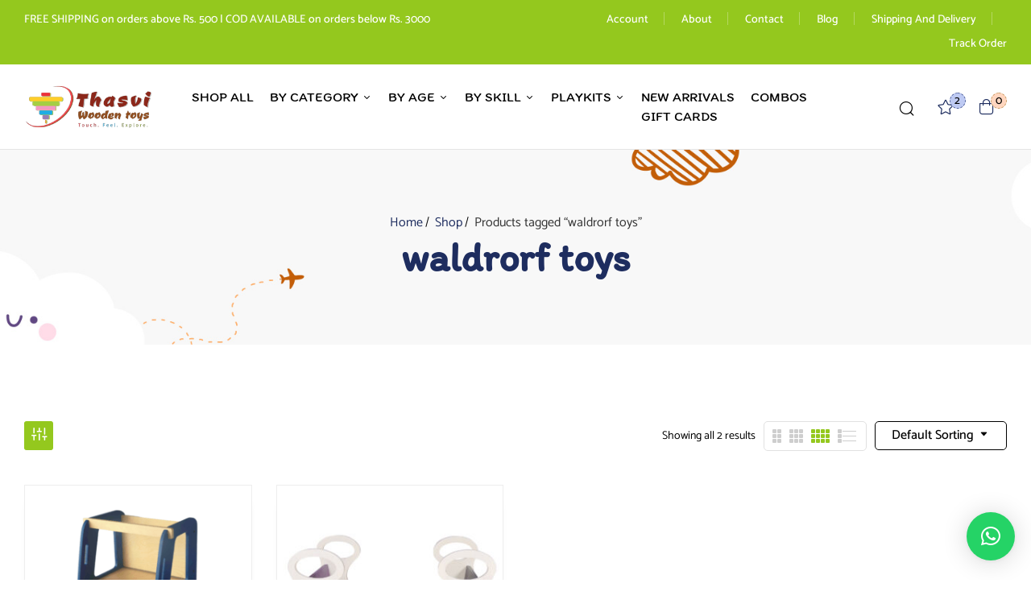

--- FILE ---
content_type: text/html; charset=UTF-8
request_url: https://thasvi.com/tag/waldrorf-toys/
body_size: 26911
content:
<!DOCTYPE html>
<html lang="en-GB">
<!--<![endif]-->
<head>
	<meta charset="UTF-8">
	<meta name="viewport" content="width=device-width">
	<link rel="profile" href="//gmpg.org/xfn/11">
	<title>waldrorf toys &#8211; Thasvi Wooden Toys</title>
<meta name='robots' content='max-image-preview:large' />
	<style>img:is([sizes="auto" i], [sizes^="auto," i]) { contain-intrinsic-size: 3000px 1500px }</style>
	<link rel='dns-prefetch' href='//capi-automation.s3.us-east-2.amazonaws.com' />
<link rel='dns-prefetch' href='//fonts.googleapis.com' />
<script type="text/javascript">
/* <![CDATA[ */
window._wpemojiSettings = {"baseUrl":"https:\/\/s.w.org\/images\/core\/emoji\/16.0.1\/72x72\/","ext":".png","svgUrl":"https:\/\/s.w.org\/images\/core\/emoji\/16.0.1\/svg\/","svgExt":".svg","source":{"concatemoji":"https:\/\/thasvi.com\/wp-includes\/js\/wp-emoji-release.min.js?ver=6.8.3"}};
/*! This file is auto-generated */
!function(s,n){var o,i,e;function c(e){try{var t={supportTests:e,timestamp:(new Date).valueOf()};sessionStorage.setItem(o,JSON.stringify(t))}catch(e){}}function p(e,t,n){e.clearRect(0,0,e.canvas.width,e.canvas.height),e.fillText(t,0,0);var t=new Uint32Array(e.getImageData(0,0,e.canvas.width,e.canvas.height).data),a=(e.clearRect(0,0,e.canvas.width,e.canvas.height),e.fillText(n,0,0),new Uint32Array(e.getImageData(0,0,e.canvas.width,e.canvas.height).data));return t.every(function(e,t){return e===a[t]})}function u(e,t){e.clearRect(0,0,e.canvas.width,e.canvas.height),e.fillText(t,0,0);for(var n=e.getImageData(16,16,1,1),a=0;a<n.data.length;a++)if(0!==n.data[a])return!1;return!0}function f(e,t,n,a){switch(t){case"flag":return n(e,"\ud83c\udff3\ufe0f\u200d\u26a7\ufe0f","\ud83c\udff3\ufe0f\u200b\u26a7\ufe0f")?!1:!n(e,"\ud83c\udde8\ud83c\uddf6","\ud83c\udde8\u200b\ud83c\uddf6")&&!n(e,"\ud83c\udff4\udb40\udc67\udb40\udc62\udb40\udc65\udb40\udc6e\udb40\udc67\udb40\udc7f","\ud83c\udff4\u200b\udb40\udc67\u200b\udb40\udc62\u200b\udb40\udc65\u200b\udb40\udc6e\u200b\udb40\udc67\u200b\udb40\udc7f");case"emoji":return!a(e,"\ud83e\udedf")}return!1}function g(e,t,n,a){var r="undefined"!=typeof WorkerGlobalScope&&self instanceof WorkerGlobalScope?new OffscreenCanvas(300,150):s.createElement("canvas"),o=r.getContext("2d",{willReadFrequently:!0}),i=(o.textBaseline="top",o.font="600 32px Arial",{});return e.forEach(function(e){i[e]=t(o,e,n,a)}),i}function t(e){var t=s.createElement("script");t.src=e,t.defer=!0,s.head.appendChild(t)}"undefined"!=typeof Promise&&(o="wpEmojiSettingsSupports",i=["flag","emoji"],n.supports={everything:!0,everythingExceptFlag:!0},e=new Promise(function(e){s.addEventListener("DOMContentLoaded",e,{once:!0})}),new Promise(function(t){var n=function(){try{var e=JSON.parse(sessionStorage.getItem(o));if("object"==typeof e&&"number"==typeof e.timestamp&&(new Date).valueOf()<e.timestamp+604800&&"object"==typeof e.supportTests)return e.supportTests}catch(e){}return null}();if(!n){if("undefined"!=typeof Worker&&"undefined"!=typeof OffscreenCanvas&&"undefined"!=typeof URL&&URL.createObjectURL&&"undefined"!=typeof Blob)try{var e="postMessage("+g.toString()+"("+[JSON.stringify(i),f.toString(),p.toString(),u.toString()].join(",")+"));",a=new Blob([e],{type:"text/javascript"}),r=new Worker(URL.createObjectURL(a),{name:"wpTestEmojiSupports"});return void(r.onmessage=function(e){c(n=e.data),r.terminate(),t(n)})}catch(e){}c(n=g(i,f,p,u))}t(n)}).then(function(e){for(var t in e)n.supports[t]=e[t],n.supports.everything=n.supports.everything&&n.supports[t],"flag"!==t&&(n.supports.everythingExceptFlag=n.supports.everythingExceptFlag&&n.supports[t]);n.supports.everythingExceptFlag=n.supports.everythingExceptFlag&&!n.supports.flag,n.DOMReady=!1,n.readyCallback=function(){n.DOMReady=!0}}).then(function(){return e}).then(function(){var e;n.supports.everything||(n.readyCallback(),(e=n.source||{}).concatemoji?t(e.concatemoji):e.wpemoji&&e.twemoji&&(t(e.twemoji),t(e.wpemoji)))}))}((window,document),window._wpemojiSettings);
/* ]]> */
</script>
<style id='wp-emoji-styles-inline-css' type='text/css'>

	img.wp-smiley, img.emoji {
		display: inline !important;
		border: none !important;
		box-shadow: none !important;
		height: 1em !important;
		width: 1em !important;
		margin: 0 0.07em !important;
		vertical-align: -0.1em !important;
		background: none !important;
		padding: 0 !important;
	}
</style>
<link rel='stylesheet' id='wp-block-library-css' href='https://thasvi.com/wp-includes/css/dist/block-library/style.min.css?ver=6.8.3' type='text/css' media='all' />
<style id='classic-theme-styles-inline-css' type='text/css'>
/*! This file is auto-generated */
.wp-block-button__link{color:#fff;background-color:#32373c;border-radius:9999px;box-shadow:none;text-decoration:none;padding:calc(.667em + 2px) calc(1.333em + 2px);font-size:1.125em}.wp-block-file__button{background:#32373c;color:#fff;text-decoration:none}
</style>
<link rel='stylesheet' id='cr-frontend-css-css' href='https://thasvi.com/wp-content/plugins/customer-reviews-woocommerce/css/frontend.css?ver=5.87.0' type='text/css' media='all' />
<link rel='stylesheet' id='cr-badges-css-css' href='https://thasvi.com/wp-content/plugins/customer-reviews-woocommerce/css/badges.css?ver=5.87.0' type='text/css' media='all' />
<style id='global-styles-inline-css' type='text/css'>
:root{--wp--preset--aspect-ratio--square: 1;--wp--preset--aspect-ratio--4-3: 4/3;--wp--preset--aspect-ratio--3-4: 3/4;--wp--preset--aspect-ratio--3-2: 3/2;--wp--preset--aspect-ratio--2-3: 2/3;--wp--preset--aspect-ratio--16-9: 16/9;--wp--preset--aspect-ratio--9-16: 9/16;--wp--preset--color--black: #000000;--wp--preset--color--cyan-bluish-gray: #abb8c3;--wp--preset--color--white: #ffffff;--wp--preset--color--pale-pink: #f78da7;--wp--preset--color--vivid-red: #cf2e2e;--wp--preset--color--luminous-vivid-orange: #ff6900;--wp--preset--color--luminous-vivid-amber: #fcb900;--wp--preset--color--light-green-cyan: #7bdcb5;--wp--preset--color--vivid-green-cyan: #00d084;--wp--preset--color--pale-cyan-blue: #8ed1fc;--wp--preset--color--vivid-cyan-blue: #0693e3;--wp--preset--color--vivid-purple: #9b51e0;--wp--preset--gradient--vivid-cyan-blue-to-vivid-purple: linear-gradient(135deg,rgba(6,147,227,1) 0%,rgb(155,81,224) 100%);--wp--preset--gradient--light-green-cyan-to-vivid-green-cyan: linear-gradient(135deg,rgb(122,220,180) 0%,rgb(0,208,130) 100%);--wp--preset--gradient--luminous-vivid-amber-to-luminous-vivid-orange: linear-gradient(135deg,rgba(252,185,0,1) 0%,rgba(255,105,0,1) 100%);--wp--preset--gradient--luminous-vivid-orange-to-vivid-red: linear-gradient(135deg,rgba(255,105,0,1) 0%,rgb(207,46,46) 100%);--wp--preset--gradient--very-light-gray-to-cyan-bluish-gray: linear-gradient(135deg,rgb(238,238,238) 0%,rgb(169,184,195) 100%);--wp--preset--gradient--cool-to-warm-spectrum: linear-gradient(135deg,rgb(74,234,220) 0%,rgb(151,120,209) 20%,rgb(207,42,186) 40%,rgb(238,44,130) 60%,rgb(251,105,98) 80%,rgb(254,248,76) 100%);--wp--preset--gradient--blush-light-purple: linear-gradient(135deg,rgb(255,206,236) 0%,rgb(152,150,240) 100%);--wp--preset--gradient--blush-bordeaux: linear-gradient(135deg,rgb(254,205,165) 0%,rgb(254,45,45) 50%,rgb(107,0,62) 100%);--wp--preset--gradient--luminous-dusk: linear-gradient(135deg,rgb(255,203,112) 0%,rgb(199,81,192) 50%,rgb(65,88,208) 100%);--wp--preset--gradient--pale-ocean: linear-gradient(135deg,rgb(255,245,203) 0%,rgb(182,227,212) 50%,rgb(51,167,181) 100%);--wp--preset--gradient--electric-grass: linear-gradient(135deg,rgb(202,248,128) 0%,rgb(113,206,126) 100%);--wp--preset--gradient--midnight: linear-gradient(135deg,rgb(2,3,129) 0%,rgb(40,116,252) 100%);--wp--preset--font-size--small: 13px;--wp--preset--font-size--medium: 20px;--wp--preset--font-size--large: 36px;--wp--preset--font-size--x-large: 42px;--wp--preset--spacing--20: 0.44rem;--wp--preset--spacing--30: 0.67rem;--wp--preset--spacing--40: 1rem;--wp--preset--spacing--50: 1.5rem;--wp--preset--spacing--60: 2.25rem;--wp--preset--spacing--70: 3.38rem;--wp--preset--spacing--80: 5.06rem;--wp--preset--shadow--natural: 6px 6px 9px rgba(0, 0, 0, 0.2);--wp--preset--shadow--deep: 12px 12px 50px rgba(0, 0, 0, 0.4);--wp--preset--shadow--sharp: 6px 6px 0px rgba(0, 0, 0, 0.2);--wp--preset--shadow--outlined: 6px 6px 0px -3px rgba(255, 255, 255, 1), 6px 6px rgba(0, 0, 0, 1);--wp--preset--shadow--crisp: 6px 6px 0px rgba(0, 0, 0, 1);}:where(.is-layout-flex){gap: 0.5em;}:where(.is-layout-grid){gap: 0.5em;}body .is-layout-flex{display: flex;}.is-layout-flex{flex-wrap: wrap;align-items: center;}.is-layout-flex > :is(*, div){margin: 0;}body .is-layout-grid{display: grid;}.is-layout-grid > :is(*, div){margin: 0;}:where(.wp-block-columns.is-layout-flex){gap: 2em;}:where(.wp-block-columns.is-layout-grid){gap: 2em;}:where(.wp-block-post-template.is-layout-flex){gap: 1.25em;}:where(.wp-block-post-template.is-layout-grid){gap: 1.25em;}.has-black-color{color: var(--wp--preset--color--black) !important;}.has-cyan-bluish-gray-color{color: var(--wp--preset--color--cyan-bluish-gray) !important;}.has-white-color{color: var(--wp--preset--color--white) !important;}.has-pale-pink-color{color: var(--wp--preset--color--pale-pink) !important;}.has-vivid-red-color{color: var(--wp--preset--color--vivid-red) !important;}.has-luminous-vivid-orange-color{color: var(--wp--preset--color--luminous-vivid-orange) !important;}.has-luminous-vivid-amber-color{color: var(--wp--preset--color--luminous-vivid-amber) !important;}.has-light-green-cyan-color{color: var(--wp--preset--color--light-green-cyan) !important;}.has-vivid-green-cyan-color{color: var(--wp--preset--color--vivid-green-cyan) !important;}.has-pale-cyan-blue-color{color: var(--wp--preset--color--pale-cyan-blue) !important;}.has-vivid-cyan-blue-color{color: var(--wp--preset--color--vivid-cyan-blue) !important;}.has-vivid-purple-color{color: var(--wp--preset--color--vivid-purple) !important;}.has-black-background-color{background-color: var(--wp--preset--color--black) !important;}.has-cyan-bluish-gray-background-color{background-color: var(--wp--preset--color--cyan-bluish-gray) !important;}.has-white-background-color{background-color: var(--wp--preset--color--white) !important;}.has-pale-pink-background-color{background-color: var(--wp--preset--color--pale-pink) !important;}.has-vivid-red-background-color{background-color: var(--wp--preset--color--vivid-red) !important;}.has-luminous-vivid-orange-background-color{background-color: var(--wp--preset--color--luminous-vivid-orange) !important;}.has-luminous-vivid-amber-background-color{background-color: var(--wp--preset--color--luminous-vivid-amber) !important;}.has-light-green-cyan-background-color{background-color: var(--wp--preset--color--light-green-cyan) !important;}.has-vivid-green-cyan-background-color{background-color: var(--wp--preset--color--vivid-green-cyan) !important;}.has-pale-cyan-blue-background-color{background-color: var(--wp--preset--color--pale-cyan-blue) !important;}.has-vivid-cyan-blue-background-color{background-color: var(--wp--preset--color--vivid-cyan-blue) !important;}.has-vivid-purple-background-color{background-color: var(--wp--preset--color--vivid-purple) !important;}.has-black-border-color{border-color: var(--wp--preset--color--black) !important;}.has-cyan-bluish-gray-border-color{border-color: var(--wp--preset--color--cyan-bluish-gray) !important;}.has-white-border-color{border-color: var(--wp--preset--color--white) !important;}.has-pale-pink-border-color{border-color: var(--wp--preset--color--pale-pink) !important;}.has-vivid-red-border-color{border-color: var(--wp--preset--color--vivid-red) !important;}.has-luminous-vivid-orange-border-color{border-color: var(--wp--preset--color--luminous-vivid-orange) !important;}.has-luminous-vivid-amber-border-color{border-color: var(--wp--preset--color--luminous-vivid-amber) !important;}.has-light-green-cyan-border-color{border-color: var(--wp--preset--color--light-green-cyan) !important;}.has-vivid-green-cyan-border-color{border-color: var(--wp--preset--color--vivid-green-cyan) !important;}.has-pale-cyan-blue-border-color{border-color: var(--wp--preset--color--pale-cyan-blue) !important;}.has-vivid-cyan-blue-border-color{border-color: var(--wp--preset--color--vivid-cyan-blue) !important;}.has-vivid-purple-border-color{border-color: var(--wp--preset--color--vivid-purple) !important;}.has-vivid-cyan-blue-to-vivid-purple-gradient-background{background: var(--wp--preset--gradient--vivid-cyan-blue-to-vivid-purple) !important;}.has-light-green-cyan-to-vivid-green-cyan-gradient-background{background: var(--wp--preset--gradient--light-green-cyan-to-vivid-green-cyan) !important;}.has-luminous-vivid-amber-to-luminous-vivid-orange-gradient-background{background: var(--wp--preset--gradient--luminous-vivid-amber-to-luminous-vivid-orange) !important;}.has-luminous-vivid-orange-to-vivid-red-gradient-background{background: var(--wp--preset--gradient--luminous-vivid-orange-to-vivid-red) !important;}.has-very-light-gray-to-cyan-bluish-gray-gradient-background{background: var(--wp--preset--gradient--very-light-gray-to-cyan-bluish-gray) !important;}.has-cool-to-warm-spectrum-gradient-background{background: var(--wp--preset--gradient--cool-to-warm-spectrum) !important;}.has-blush-light-purple-gradient-background{background: var(--wp--preset--gradient--blush-light-purple) !important;}.has-blush-bordeaux-gradient-background{background: var(--wp--preset--gradient--blush-bordeaux) !important;}.has-luminous-dusk-gradient-background{background: var(--wp--preset--gradient--luminous-dusk) !important;}.has-pale-ocean-gradient-background{background: var(--wp--preset--gradient--pale-ocean) !important;}.has-electric-grass-gradient-background{background: var(--wp--preset--gradient--electric-grass) !important;}.has-midnight-gradient-background{background: var(--wp--preset--gradient--midnight) !important;}.has-small-font-size{font-size: var(--wp--preset--font-size--small) !important;}.has-medium-font-size{font-size: var(--wp--preset--font-size--medium) !important;}.has-large-font-size{font-size: var(--wp--preset--font-size--large) !important;}.has-x-large-font-size{font-size: var(--wp--preset--font-size--x-large) !important;}
:where(.wp-block-post-template.is-layout-flex){gap: 1.25em;}:where(.wp-block-post-template.is-layout-grid){gap: 1.25em;}
:where(.wp-block-columns.is-layout-flex){gap: 2em;}:where(.wp-block-columns.is-layout-grid){gap: 2em;}
:root :where(.wp-block-pullquote){font-size: 1.5em;line-height: 1.6;}
</style>
<link rel='stylesheet' id='contact-form-7-css' href='https://thasvi.com/wp-content/plugins/contact-form-7/includes/css/styles.css?ver=6.1.3' type='text/css' media='all' />
<style id='woocommerce-inline-inline-css' type='text/css'>
.woocommerce form .form-row .required { visibility: visible; }
</style>
<link rel='stylesheet' id='bwp_woocommerce_filter_products-css' href='https://thasvi.com/wp-content/plugins/wpbingo/assets/css/bwp_ajax_filter.css?ver=6.8.3' type='text/css' media='all' />
<link rel='stylesheet' id='buy-together-frontend-css' href='https://thasvi.com/wp-content/plugins/wpbingo/lib/buy-together/assets/css/frontend.css?ver=6.8.3' type='text/css' media='all' />
<link rel='stylesheet' id='bwp_lookbook_css-css' href='https://thasvi.com/wp-content/plugins/wpbingo/assets/css/bwp_lookbook.css?ver=6.8.3' type='text/css' media='all' />
<link rel='stylesheet' id='wt-smart-coupon-for-woo-css' href='https://thasvi.com/wp-content/plugins/wt-smart-coupons-for-woocommerce/public/css/wt-smart-coupon-public.css?ver=2.2.4' type='text/css' media='all' />
<link rel='stylesheet' id='sa-login-css-css' href='https://thasvi.com/wp-content/plugins/sms-alert/css/sms_alert_customer_validation_style.css?ver=3.8.8' type='text/css' media='' />
<link rel='stylesheet' id='perfect-scrollbar-css' href='https://thasvi.com/wp-content/plugins/woo-smart-wishlist/assets/libs/perfect-scrollbar/css/perfect-scrollbar.min.css?ver=6.8.3' type='text/css' media='all' />
<link rel='stylesheet' id='perfect-scrollbar-wpc-css' href='https://thasvi.com/wp-content/plugins/woo-smart-wishlist/assets/libs/perfect-scrollbar/css/custom-theme.css?ver=6.8.3' type='text/css' media='all' />
<link rel='stylesheet' id='woosw-icons-css' href='https://thasvi.com/wp-content/plugins/woo-smart-wishlist/assets/css/icons.css?ver=5.0.6' type='text/css' media='all' />
<link rel='stylesheet' id='woosw-frontend-css' href='https://thasvi.com/wp-content/plugins/woo-smart-wishlist/assets/css/frontend.css?ver=5.0.6' type='text/css' media='all' />
<style id='woosw-frontend-inline-css' type='text/css'>
.woosw-popup .woosw-popup-inner .woosw-popup-content .woosw-popup-content-bot .woosw-notice { background-color: #5fbd74; } .woosw-popup .woosw-popup-inner .woosw-popup-content .woosw-popup-content-bot .woosw-popup-content-bot-inner a:hover { color: #5fbd74; border-color: #5fbd74; } 
</style>
<link rel='stylesheet' id='brands-styles-css' href='https://thasvi.com/wp-content/plugins/woocommerce/assets/css/brands.css?ver=10.3.4' type='text/css' media='all' />
<link rel='stylesheet' id='babybo-wp-fonts-montserrat-alternates-css' href='https://fonts.googleapis.com/css2?family=Montserrat+Alternates%3Aital%2Cwght%400%2C100%3B0%2C200%3B0%2C300%3B0%2C400%3B0%2C500%3B0%2C600%3B0%2C700%3B0%2C800%3B1%2C100%3B1%2C200%3B1%2C300%3B1%2C400%3B1%2C500%3B1%2C600%3B1%2C700%3B1%2C800&#038;display=swap&#038;ver=6.8.3' type='text/css' media='all' />
<link rel='stylesheet' id='babybo-wp-fonts-catamaran-css' href='https://fonts.googleapis.com/css2?family=Catamaran%3Awght%40100%3B200%3B300%3B400%3B500%3B600%3B700%3B800%3B900&#038;display=swap&#038;ver=6.8.3' type='text/css' media='all' />
<link rel='stylesheet' id='babybo-style-css' href='https://thasvi.com/wp-content/themes/babybo/style.css?ver=6.8.3' type='text/css' media='all' />
<!--[if lt IE 9]>
<link rel='stylesheet' id='babybo-ie-css' href='https://thasvi.com/wp-content/themes/babybo/css/ie.css?ver=20131205' type='text/css' media='all' />
<![endif]-->
<link rel='stylesheet' id='bootstrap-css' href='https://thasvi.com/wp-content/themes/babybo/css/bootstrap.css?ver=6.8.3' type='text/css' media='all' />
<link rel='stylesheet' id='circlestime-css' href='https://thasvi.com/wp-content/themes/babybo/css/jquery.circlestime.css' type='text/css' media='all' />
<link rel='stylesheet' id='mmenu-all-css' href='https://thasvi.com/wp-content/themes/babybo/css/jquery.mmenu.all.css?ver=6.8.3' type='text/css' media='all' />
<link rel='stylesheet' id='slick-css' href='https://thasvi.com/wp-content/themes/babybo/css/slick/slick.css' type='text/css' media='all' />
<link rel='stylesheet' id='font-awesome-css' href='https://thasvi.com/wp-content/plugins/elementor/assets/lib/font-awesome/css/font-awesome.min.css?ver=4.7.0' type='text/css' media='all' />
<style id='font-awesome-inline-css' type='text/css'>
[data-font="FontAwesome"]:before {font-family: 'FontAwesome' !important;content: attr(data-icon) !important;speak: none !important;font-weight: normal !important;font-variant: normal !important;text-transform: none !important;line-height: 1 !important;font-style: normal !important;-webkit-font-smoothing: antialiased !important;-moz-osx-font-smoothing: grayscale !important;}
</style>
<link rel='stylesheet' id='elegant-css' href='https://thasvi.com/wp-content/themes/babybo/css/elegant.css?ver=6.8.3' type='text/css' media='all' />
<link rel='stylesheet' id='wpbingo-css' href='https://thasvi.com/wp-content/themes/babybo/css/wpbingo.css?ver=6.8.3' type='text/css' media='all' />
<link rel='stylesheet' id='icomoon-css' href='https://thasvi.com/wp-content/themes/babybo/css/icomoon.css?ver=6.8.3' type='text/css' media='all' />
<link rel='stylesheet' id='feather-css' href='https://thasvi.com/wp-content/themes/babybo/css/feather.css?ver=6.8.3' type='text/css' media='all' />
<link rel='stylesheet' id='babybo-style-template-css' href='https://thasvi.com/wp-content/themes/babybo/css/template.css?ver=6.8.3' type='text/css' media='all' />
<link rel='stylesheet' id='cev-custom-style-css' href='https://thasvi.com/wp-content/plugins/customer-email-verification-for-woocommerce/includes/../assets/css/signup-style.css?ver=1769076420' type='text/css' media='all' />
<link rel='stylesheet' id='tawcvs-frontend-for-listing-pages-css' href='https://thasvi.com/wp-content/plugins/variation-swatches-for-woocommerce/assets/css/frontend-list-products.css?ver=6.8.3' type='text/css' media='all' />
<script type="text/template" id="tmpl-variation-template">
	<div class="woocommerce-variation-description">{{{ data.variation.variation_description }}}</div>
	<div class="woocommerce-variation-price">{{{ data.variation.price_html }}}</div>
	<div class="woocommerce-variation-availability">{{{ data.variation.availability_html }}}</div>
</script>
<script type="text/template" id="tmpl-unavailable-variation-template">
	<p role="alert">Sorry, this product is unavailable. Please choose a different combination.</p>
</script>
<!--n2css--><!--n2js--><script type="text/javascript" src="https://thasvi.com/wp-includes/js/jquery/jquery.min.js?ver=3.7.1" id="jquery-core-js"></script>
<script type="text/javascript" src="https://thasvi.com/wp-includes/js/jquery/jquery-migrate.min.js?ver=3.4.1" id="jquery-migrate-js"></script>
<script type="text/javascript" src="https://thasvi.com/wp-content/plugins/woocommerce/assets/js/jquery-blockui/jquery.blockUI.min.js?ver=2.7.0-wc.10.3.4" id="wc-jquery-blockui-js" defer="defer" data-wp-strategy="defer"></script>
<script type="text/javascript" id="wc-add-to-cart-js-extra">
/* <![CDATA[ */
var wc_add_to_cart_params = {"ajax_url":"\/wp-admin\/admin-ajax.php","wc_ajax_url":"\/?wc-ajax=%%endpoint%%","i18n_view_cart":"View basket","cart_url":"https:\/\/thasvi.com\/cart\/","is_cart":"","cart_redirect_after_add":"no"};
/* ]]> */
</script>
<script type="text/javascript" src="https://thasvi.com/wp-content/plugins/woocommerce/assets/js/frontend/add-to-cart.min.js?ver=10.3.4" id="wc-add-to-cart-js" defer="defer" data-wp-strategy="defer"></script>
<script type="text/javascript" src="https://thasvi.com/wp-content/plugins/woocommerce/assets/js/js-cookie/js.cookie.min.js?ver=2.1.4-wc.10.3.4" id="wc-js-cookie-js" data-wp-strategy="defer"></script>
<script type="text/javascript" id="woocommerce-js-extra">
/* <![CDATA[ */
var woocommerce_params = {"ajax_url":"\/wp-admin\/admin-ajax.php","wc_ajax_url":"\/?wc-ajax=%%endpoint%%","i18n_password_show":"Show password","i18n_password_hide":"Hide password"};
/* ]]> */
</script>
<script type="text/javascript" src="https://thasvi.com/wp-content/plugins/woocommerce/assets/js/frontend/woocommerce.min.js?ver=10.3.4" id="woocommerce-js" defer="defer" data-wp-strategy="defer"></script>
<script type="text/javascript" id="wc-cart-fragments-js-extra">
/* <![CDATA[ */
var wc_cart_fragments_params = {"ajax_url":"\/wp-admin\/admin-ajax.php","wc_ajax_url":"\/?wc-ajax=%%endpoint%%","cart_hash_key":"wc_cart_hash_45316528f8da9234ead9d3e887e5d7f7","fragment_name":"wc_fragments_45316528f8da9234ead9d3e887e5d7f7","request_timeout":"5000"};
/* ]]> */
</script>
<script type="text/javascript" src="https://thasvi.com/wp-content/plugins/woocommerce/assets/js/frontend/cart-fragments.min.js?ver=10.3.4" id="wc-cart-fragments-js" defer="defer" data-wp-strategy="defer"></script>
<script type="text/javascript" id="buy-together-frontend-js-extra">
/* <![CDATA[ */
var buy_together = {"ajaxurl":"https:\/\/thasvi.com\/wp-admin\/admin-ajax.php","security":"42bd5b6bb6","text":{"for_num_of_items":"For {{number}} item(s)","add_to_cart_text":"Add All To Cart","adding_to_cart_text":"Adding To Cart...","view_cart":"View cart","no_product_selected_text":"You must select at least one product","add_to_cart_success":"{{number}} product(s) was successfully added to your cart.","add_to_cart_fail_single":"One product is out of stock.","add_to_cart_fail_plural":"{{number}} products were out of stocks."},"price_format":"%1$s%2$s","price_decimals":"2","price_thousand_separator":",","price_decimal_separator":".","currency_symbol":"\u20b9","wc_tax_enabled":"1","cart_url":"https:\/\/thasvi.com\/cart\/","ex_tax_or_vat":"(ex. tax)"};
/* ]]> */
</script>
<script type="text/javascript" src="https://thasvi.com/wp-content/plugins/wpbingo/lib/buy-together/assets/js/frontend.js" id="buy-together-frontend-js"></script>
<script type="text/javascript" id="wt-smart-coupon-for-woo-js-extra">
/* <![CDATA[ */
var WTSmartCouponOBJ = {"ajaxurl":"https:\/\/thasvi.com\/wp-admin\/admin-ajax.php","wc_ajax_url":"https:\/\/thasvi.com\/?wc-ajax=","nonces":{"public":"3d632a7004","apply_coupon":"c7a5dec9d5"},"labels":{"please_wait":"Please wait...","choose_variation":"Please choose a variation","error":"Error !!!"},"shipping_method":[],"payment_method":"","is_cart":""};
/* ]]> */
</script>
<script type="text/javascript" src="https://thasvi.com/wp-content/plugins/wt-smart-coupons-for-woocommerce/public/js/wt-smart-coupon-public.js?ver=2.2.4" id="wt-smart-coupon-for-woo-js"></script>
<script type="text/javascript" src="https://thasvi.com/wp-includes/js/underscore.min.js?ver=1.13.7" id="underscore-js"></script>
<script type="text/javascript" id="wp-util-js-extra">
/* <![CDATA[ */
var _wpUtilSettings = {"ajax":{"url":"\/wp-admin\/admin-ajax.php"}};
/* ]]> */
</script>
<script type="text/javascript" src="https://thasvi.com/wp-includes/js/wp-util.min.js?ver=6.8.3" id="wp-util-js"></script>
<script type="text/javascript" id="wc-add-to-cart-variation-js-extra">
/* <![CDATA[ */
var wc_add_to_cart_variation_params = {"wc_ajax_url":"\/?wc-ajax=%%endpoint%%","i18n_no_matching_variations_text":"Sorry, no products matched your selection. Please choose a different combination.","i18n_make_a_selection_text":"Please select some product options before adding this product to your basket.","i18n_unavailable_text":"Sorry, this product is unavailable. Please choose a different combination.","i18n_reset_alert_text":"Your selection has been reset. Please select some product options before adding this product to your cart."};
/* ]]> */
</script>
<script type="text/javascript" src="https://thasvi.com/wp-content/plugins/woocommerce/assets/js/frontend/add-to-cart-variation.min.js?ver=10.3.4" id="wc-add-to-cart-variation-js" defer="defer" data-wp-strategy="defer"></script>
<link rel="https://api.w.org/" href="https://thasvi.com/wp-json/" /><link rel="alternate" title="JSON" type="application/json" href="https://thasvi.com/wp-json/wp/v2/product_tag/200" /><link rel="EditURI" type="application/rsd+xml" title="RSD" href="https://thasvi.com/xmlrpc.php?rsd" />
<meta name="generator" content="Redux 4.5.8" />	<noscript><style>.woocommerce-product-gallery{ opacity: 1 !important; }</style></noscript>
	<meta name="generator" content="Elementor 3.32.5; features: e_font_icon_svg, additional_custom_breakpoints; settings: css_print_method-external, google_font-enabled, font_display-swap">
			<script  type="text/javascript">
				!function(f,b,e,v,n,t,s){if(f.fbq)return;n=f.fbq=function(){n.callMethod?
					n.callMethod.apply(n,arguments):n.queue.push(arguments)};if(!f._fbq)f._fbq=n;
					n.push=n;n.loaded=!0;n.version='2.0';n.queue=[];t=b.createElement(e);t.async=!0;
					t.src=v;s=b.getElementsByTagName(e)[0];s.parentNode.insertBefore(t,s)}(window,
					document,'script','https://connect.facebook.net/en_US/fbevents.js');
			</script>
			<!-- WooCommerce Facebook Integration Begin -->
			<script  type="text/javascript">

				fbq('init', '1467201107256930', {}, {
    "agent": "woocommerce_0-10.3.4-3.5.12"
});

				document.addEventListener( 'DOMContentLoaded', function() {
					// Insert placeholder for events injected when a product is added to the cart through AJAX.
					document.body.insertAdjacentHTML( 'beforeend', '<div class=\"wc-facebook-pixel-event-placeholder\"></div>' );
				}, false );

			</script>
			<!-- WooCommerce Facebook Integration End -->
						<style>
				.e-con.e-parent:nth-of-type(n+4):not(.e-lazyloaded):not(.e-no-lazyload),
				.e-con.e-parent:nth-of-type(n+4):not(.e-lazyloaded):not(.e-no-lazyload) * {
					background-image: none !important;
				}
				@media screen and (max-height: 1024px) {
					.e-con.e-parent:nth-of-type(n+3):not(.e-lazyloaded):not(.e-no-lazyload),
					.e-con.e-parent:nth-of-type(n+3):not(.e-lazyloaded):not(.e-no-lazyload) * {
						background-image: none !important;
					}
				}
				@media screen and (max-height: 640px) {
					.e-con.e-parent:nth-of-type(n+2):not(.e-lazyloaded):not(.e-no-lazyload),
					.e-con.e-parent:nth-of-type(n+2):not(.e-lazyloaded):not(.e-no-lazyload) * {
						background-image: none !important;
					}
				}
			</style>
			<link rel="icon" href="https://thasvi.com/wp-content/uploads/2024/01/cropped-logo-1-03-2-32x32.png" sizes="32x32" />
<link rel="icon" href="https://thasvi.com/wp-content/uploads/2024/01/cropped-logo-1-03-2-192x192.png" sizes="192x192" />
<link rel="apple-touch-icon" href="https://thasvi.com/wp-content/uploads/2024/01/cropped-logo-1-03-2-180x180.png" />
<meta name="msapplication-TileImage" content="https://thasvi.com/wp-content/uploads/2024/01/cropped-logo-1-03-2-270x270.png" />
		<style type="text/css" id="wp-custom-css">
			/* Whatsapp Height */
#qlwapp .qlwapp-toggle
{
  margin-bottom: 100px;
}
/* Account Login */
.form-login-register .box-form-login .button-login input[type="submit"] {
  background-color: #94c81e;
}
/* Blog- leave a replay */
.comments-area .comment-form .comment_reply_header h3, .comments-area .comment-respond .comment_reply_header h3 {
     color: #1E2D5F;
}


/* ---------------- LEFT IMAGE ---------------- */
.bnr-left-img {
  opacity: 0;
  transform: translateX(-100px);
}
.n2-ss-slide-active .bnr-left-img {
  animation: leftImgIn 0.8s ease-in-out forwards;
  animation-delay: 0.2s;
}
@keyframes leftImgIn {
  from { opacity: 0; transform: translateX(-100px); }
  to { opacity: 1; transform: translateX(0); }
}

/* ---------------- RIGHT IMAGE ---------------- */
.bnr-right-img {
  opacity: 0;
  transform: translateX(100px);
}
.n2-ss-slide-active .bnr-right-img {
  animation: rightImgIn 0.8s ease-in-out forwards;
  animation-delay: 0.6s;
}
@keyframes rightImgIn {
  from { opacity: 0; transform: translateX(100px); }
  to { opacity: 1; transform: translateX(0); }
}

/* ---------------- TEXT GROUP ---------------- */
.bnr-txxt {
  opacity: 0;
  transform: translateY(-50px);
}
.n2-ss-slide-active .bnr-txxt {
  animation: textIn 0.8s ease-in-out forwards;
  animation-delay: 1s;
}
@keyframes textIn {
  from { opacity: 0; transform: translateY(-50px); }
  to { opacity: 1; transform: translateY(0); }
}

/* ---------------- CLOUD LEFT ---------------- */
.cloud-left > div {
  opacity: 0;
  transform: translateX(-100px);
}
.n2-ss-slide-active .cloud-left > div {
  animation: cloudLeftIn 0.8s ease-in-out forwards;
  animation-delay: 0.6s;
}
@keyframes cloudLeftIn {
  from { opacity: 0; transform: translateX(-100px); }
  to { opacity: 1; transform: translateX(0); }
}

/* ---------------- CLOUD RIGHT ---------------- */
.cloud-right > div {
  opacity: 0;
  transform: translateY(80px);
}
.n2-ss-slide-active .cloud-right > div {
  animation: cloudRightIn 0.8s ease-in-out forwards;
  animation-delay: 0.8s;
}
@keyframes cloudRightIn {
  from { opacity: 0; transform: translateY(80px); }
  to { opacity: 1; transform: translateY(0); }
}

/* ---------------- RAINBOW ---------------- */
.bnr-rainbow > div {
  opacity: 0;
  transform: translateY(-80px);
}
.n2-ss-slide-active .bnr-rainbow > div {
  animation: rainbowIn 0.8s ease-in-out forwards;
  animation-delay: 0.6s;
}
@keyframes rainbowIn {
  from { opacity: 0; transform: translateY(-80px); }
  to { opacity: 1; transform: translateY(0); }
}

/* Sun - continuous pulsing */
@keyframes sunPulse {
  0% { transform: scale(1); }
  50% { transform: scale(1.1); }
  100% { transform: scale(1); }
}
.bnr-sun > div  {
  animation: sunPulse 2s ease-in-out infinite;
}




.form-login-register .box-form-login .button-next-reregister:hover, .form-login-register .box-form-login .button-next-login:hover {
  background: #1E2D5F;
}
.form-login-register .box-form-login .button-login input[type="submit"]:hover {
    background-color: #1E2D5F;
}
.form-login-register .box-form-login .button-next-reregister, .form-login-register .box-form-login .button-next-login {
  background: #94c81e;
}

.woocommerce-account #customer_login .button-login input[type="submit"], .woocommerce-account #customer_login .button-register input[type="submit"] {
    background: #94c81e;
}

.woocommerce-account #customer_login .button-register input[type="submit"] {
    background: #94c81e;
    border-color: #94c81e;
}

/* Login verification */
.form-login-register .box-form-login .content .username input, .form-login-register .box-form-login .content .password input, .form-login-register .box-form-login .content .email input {
    padding: 0 20px;
    visibility: hidden;
    display: none;
}

/* border Width */


/* Login Icon */
.bwp-header .header-page-link .login-header .icon-user {
    font-size: 30px;
    display: none;
}

/*  Out Of Stock */
.products-list.grid .product-wapper .products-thumb .product-stock {
  background: #94c81e;
}
/* Page Title Color */
.bwp-main .page-title h1 {
  color: #1E2D5F;
}	
/* Contact Us */
.contact-us-form input[type="submit"] {
  border: 0;
}
.contact-us-form input[type="submit"] {
  border: 0;
  background-color:#94c81e;
}

/* Filter */
.bwp-top-bar.top .button-filter-toggle:hover {
  background: #1E2D5F!important;
}

.products-list.list .product-wapper .products-content .add_to_cart_button {
  background:#94c81e!important;
}
.products-list.list .product-wapper .products-content .price {
    color: #8b271a;
}

.bwp-top-bar.top .button-filter-toggle{Background:#94c81e!important;}

.bwp-top-bar .display li a:hover .icon-column .layer > span, .bwp-top-bar .display li a.active .icon-column .layer > span {
  background: #94c81e;
}

/* .bwp-top-bar.top .button-filter-toggle { background:#94c81e;
} */
.button-filter-toggle { background:#94c81e;
}
		
/* Category */
.bwp-filter-ajax #bwp_form_filter_product h3 {
  color: #1E2D5F!important;
}

/* Product lable */
.product-lable { 
  display: none;
}

/* Newsletter Css */
.newsletter-style-2 .wpbingo-newsletter.newsletter-default .content-newsletter input[type="submit"] {
  background: #94c81e!important;
	}
.newsletter-style-2 .wpbingo-newsletter.newsletter-default .content-newsletter input[type="submit"]:hover {
  background: #1E2D5F!important; 
}


.newsletter-style-2 .wpbingo-newsletter.newsletter-default .content-newsletter input[type="email"] {
    border: 0px dashed #bdccff;
}

/* Top Bar Height */
#bwp-topbar.topbar-v2{
	height: auto;
    line-height: 30px;
	padding:10px 0;
}
#bwp-topbar.topbar-v2 {
    background:#94c81e;
}
	
/* Slider Revolution */
@media (max-width: 1600px){
}
.elementor-widget-slider_revolution .next-slider .tparrows {
    opacity: 1;
    visibility: visible;
}

/* Coupon */
.wt_sc_coupon_amount {
  font-size: 25px;
}

/* Wocommerce Cart Css */
.woocommerce-cart .cart-collaterals .shop_table >div {
    display: flex;
    padding: 15px 30px;
    align-items: center;
}
.woocommerce-cart .cart-collaterals .shop_table >div>* {
   flex: 1;
}
.woocommerce-cart .cart-collaterals ul li{
	margin:0;
}
.woocommerce-cart .cart-collaterals ul li:only-child label{
	padding:0;
}
.woocommerce-cart .cart-collaterals ul li:only-child label:before{
	display:none;
}

/* Checkout Button */
.woocommerce-cart-form table.shop_table .coupon .button {
  background: #94c81e!important;
}

.woocommerce-cart .woocommerce-cart-form .actions .bottom-cart h2 a {
  background:#94c81e!important;
}
	
/* Cutom font */
.products-list.grid .product-wapper .products-content h3.product-title {
    font-size: 17px;
    font-weight: 400;
    margin: 0;
    font-family: 'itim', sans-serif;
}

/* Title Style */
.title-style-2 h2:before {
    width: 100%;
    height: 6px;
    background-color: #8a2518;
}


/* Product Thumbnail */

.products-list.grid .product-wapper .products-thumb {
    border: 1px #eee solid;
    box-shadow: rgba(0, 0, 0, 0.30) 0px 14px 13px -11px !important;
}
.bwp-navigation ul > li.level-0{
	    padding: 0 10px;
}

/* Header Font */
.bwp-navigation ul > li.level-0 > a {
    position: relative;
    text-transform: capitalize;
    font-family: 'itim', sans-serif;
    font-size: 17px;
}
.products-list.grid .product-wapper .products-content h3.product-title {
    font-size: 17px;
    font-family: 'itim', sans-serif;
}
.filter_drawer .bwp-sidebar *{
	    height: 0;
}
.filter_drawer .main-archive-product.active .bwp-sidebar *{
	    height: 100%;
}

/* peopleview */
.single-product .product-count-view, .quickview-container .product-count-view {
    color: #1e2d5f;
}
/* Custom Tab */
.yikes-custom-woo-tab-title {
    display: none;
}

.single-product .product_title, .quickview-container .product_title {
    margin-top: 0;
    margin-bottom: 20px;
    font-size: 35px;
    line-height: 35px;
    color: #1e2d5f;
    word-break: break-word;
    display: block;
}

/* Verification */
element.style {
    background-color: #76c63c;
    color: #94c81e;
    font-size: 15px;
}

/* Buy Now Button */
.single-product .bwp-single-info .button.quick-buy, .quickview-container .bwp-single-info .button.quick-buy {
    background:  #94c81e;
}

/* SKU  */
.single-product .bwp-single-info .product_meta .sku_wrapper {
	display:none
}

/* Description font  */
.woocommerce-tabs.description-style-accordion .accordion-item a {
    font-family: 'itim', sans-serif;
}

/* Product Price Incl Homepage*/
.small, small {
    display: none;
}

/* Cart Button */
.mini-cart .cart-popup .buttons .button.view-cart {
    background: #94c81e;
}

/* Cart Button */
.cart_totals .wc-proceed-to-checkout > a.wc-forward {
    background: #94c81e;
}

/* Cart Checkout */
.button.btn.checkout.btn-default {background-color: #94c81e; border-color:  #94c720 !important;}
.button.btn.checkout.btn-default.btn-default:hover, button.btn.view-cart.btn-primary:hover {border-color: #fff !important;}

/* Checkout Button */
.wc-block-components-checkout-place-order-button, .wc-block-components-checkout-return-to-cart-button:hover { height: auto; padding: 1em; width: 50%; background-color: #1e2d5f; border: 0px solid #87ae2d; color:#fff; text-align: center;  font-weight: 600;border-radius:5px}

.wc-block-components-checkout-place-order-button:hover , .wc-block-components-checkout-return-to-cart-button {  height: auto; padding: 1em; width: 50%; background-color: #94c720; border: 0px solid #87ae2d; color: #fff !important; text-align: center; font-weight: 600; border-radius:5px}
.wc-block-checkout__actions_row .wc-block-components-checkout-place-order-button:hover {
  background-color:#1e2d5f
}
.wc-block-checkout__actions_row .wc-block-components-checkout-place-order-button {
  background-color:#94c720;
}
.wc-block-components-button:not(.is-link) .wc-block-components-button__text {
  color:black ;
}
.wc-block-components-checkout-return-to-cart-button svg {display: none;}
.wc-block-checkout__actions_row {gap: 15px;}

/* Sticky Cart */
.single-product .sticky-product .single_add_to_cart_button.button {
  background:#94c720; 
	Color: #000
}

/* Track Order */
.woocommerce #respond input#submit:hover, .woocommerce button.button
{
	background-color:#94c720
}
/* Email Unclickable */
#bwp-topbar .email,
#bwp-topbar .phone {
    display: inline-block;
    font-size: 14px;
    pointer-events: none;
}

/* Price Summary */
.single-product .entry-summary .price,
.quickview-container .entry-summary .price {
    color: #8b271a;
    font-size: 23px;
    display: inline-block;
    vertical-align: middle;
}

/* Logo Width */
.bwp-header .wpbingoLogo img {
    max-width: 160px;
}

/* Related Products */
   .related .title-block h2, .cross_sell .title-block h2, .upsells .title-block h2, .recent-view .title-block h2 {
     color: #1e2d5f;
}
/* On Sale */

.onsale {
    background: #94c81e;
}

/* Wishlist */
.woosw-list .woosw-actions .woosw-copy
{
  position: relative;
  flex-wrap: wrap;
  display: none;
}


/* Coupon size */
.wt_coupon_wrapper .wt-single-coupon, .wt_coupon_wrapper .wt-sc-hidden-coupon-box
{
  min-width: 0%;
}

/* Coupon Display */
.single-product .bwp-single-info .safe-checkout, .quickview-container .bwp-single-info .safe-checkout {padding: 25px 0;
}

.single-product .bwp-single-info .safe-checkout .img-safe-checkout, .quickview-container .bwp-single-info .safe-checkout .img-safe-checkout {
	margin-top: 0;}

.newsletter-style-2 .wpbingo-newsletter.newsletter-default .content-newsletter input[type="submit"]:hover {background: #1E2D5F !important;}

.elementor-shape-rounded .elementor-icon.elementor-social-icon { border-radius: 10%; display: flex;}

.button {background: #94c81e; border-radius: 5px}

.button:hover {background: #1E2D5F !important; border-radius: 5px}

a {color: #1E2D5F;-webkit-transition: all 0.3s ease;transition: all 0.3s ease;}

a:hover {color:  #94c81e; -webkit-transition: all 0.3s ease;}



.bwp-sidebar > .widget.widget_search .wp-block-search__button {
    background: #94c81e;
    color: #fff;
	border-radius: 5px;
}

.bwp-sidebar > .widget.widget_search .wp-block-search__button:hover {
    background: #1E2D5F;
}

.social-share a.customize-unpreviewable{background-color:#94c81e;}

.social-share a.customize-unpreviewable i {color:#fff;}

.post-single .post-content-entry .entry-social-share .social-share a:hover {
    background: #1E2D5F;
    border-color: #1E2D5F;
}

.wc-block-checkout__actions_row .wc-block-components-checkout-place-order-button:hover{color:#fff !important}

.content-image-single .post-categories a {
    border: none;
    color: #fff;
    background-color: #94c81e;
}

.content-image-single .post-categories a:hover {
    border:none;
    color: #fff;
    background-color: #1E2D5F;
}

.comments-area .comment-form .form-group input[type="submit"]:hover, .comments-area .comment-respond .form-group input[type="submit"]:hover {
    background: #1E2D5F !important;
}

.comments-area .comment-form .form-group input[type="submit"], .comments-area .comment-respond .form-group input[type="submit"] {
    background: #94c81e !important;
}
/* .btn{background: #94c81e;!important} */

/* Hide the element on desktop and tablet screens */
@media (min-width: 768px) {
  .bwp-header .header-campbar {
    display: none;
  }
}

/* Show the element only on mobile screens */
@media (max-width: 767px) {
  .bwp-header .header-campbar {
    display: block; /* or any other desired display value */
  }
}

@keyframes marquee-text {
  0% { transform: translate(100%); }
  100% { transform: translate(-100%); }
}

.bwp-header .header-campbar .marquee_text_content ul li {
  display: flex;
  white-space: nowrap;
  transform: translate(100%);
	
  animation: marquee-text 13s linear infinite; /* Adjusted duration to 20 seconds */
}

.woocommerce-MyAccount-navigation ul li a, .woocommerce-MyAccount-navigation ul li span {
    color: #000;
}

button.single_add_to_cart_button.button.alt{
	background:#94c81e!important;
	border:none!important;
	color:#fff!important;
}

.single_add_to_cart_button.button.alt:hover {
	background:#1E2D5F!important;
}

.price {
  color: #8f2f22!important;
}

.accordion-item a.description_tab {color: #1E2D5F !important;}

button.button.quick-buy {border: none; color: #fff !important;}

.single-product .bwp-single-info .button.quick-buy {
  background: #94c81e;
  border: none;
  color: #fff;
}

.contact-us-form .button p input.wpcf7-form-control {width: 100%; border-radius: 5px;color:#fff}

.contact-us-form .button p input.wpcf7-form-control:hover {background:#1E2D5F}

.woocommerce button.button:hover {
  background-color: #1E2D5F !important;
}
.btn-default::before, .btn-primary::before {background: #1E2D5F !important;}

td.woocommerce-orders-table__cell.woocommerce-orders-table__cell-order-actions a{background:none;color:#1E2D5F!important}
td.woocommerce-orders-table__cell.woocommerce-orders-table__cell-order-actions a:hover{background:none!important;}
.woocommerce-pagination.woocommerce-pagination--without-numbers.woocommerce-Pagination a.woocommerce-button.woocommerce-button--next.woocommerce-Button.woocommerce-Button--next.button{background:none!important;color:#1E2D5F!important}

.ywgc-main-form-preview-container {
  display: none;
}

.products.products-list li {max-width: 50% !important;}

.woocommerce-cart .woocommerce-cart-form .actions .bottom-cart h2 a:hover , .woocommerce-cart-form table.shop_table .coupon .button:hover{
    background: #1E2D5F!important;
}

.woocommerce-tabs #tab-reviews #reviews #respond input[type="submit"]{
	background-color:#94c81e;
}
.woocommerce-tabs #tab-reviews #reviews #respond input[type="submit"]:hover{
	background-color:#1E2D5F;
}

.components-button.wc-block-components-button span{color:#fff !important;}

.button.wc-backward{background-color:#94c81e}

.button.wc-backward:hover{background-color:#1E2D5F}

a.rev-btn:hover{background-color:#1E2D5F !important}

 a.go-shop {color:#94c81e}
a.go-shop:after {background-color:#94c81e !important}
 a.go-shop:hover {color:#1E2D5F}

.woocommerce-tabs #tab-reviews #reviews .button-reviews {
    background-color: #94c81e;
    border: none;
    color: #fff;
}

#reviews .button-reviews:hover {
    background-color: #1E2D5F !important;
}

.star-rating span:before {
    color: #EFB54F !important;
}

em.verified {
    background-color: #94c81e;
    margin: 35px 0;
    border-radius: 10px;
    padding: 0 10px;
    font-size: 12px;
    line-height: 3;
    color: #fff;
}



/* .elementor-25112 .elementor-element.elementor-element-f79d24a .elementor-icon-list-item:hover .elementor-icon-list-text {
	color: #F7373C !important;
} */

.elementor-25112 .elementor-element.elementor-element-f79d24a .elementor-icon-list-item:hover .elementor-icon-list-text, .elementor-25112 .elementor-element.elementor-element-c67edcf .elementor-icon-list-item:hover .elementor-icon-list-text,.elementor-icon-box-title span:hover a{color: #F7373C !important;}

.single-product .type-product.outofstock .product-notify, .quickview-container .type-product.outofstock .product-notify {
    background-color: #94c81e !important;
}

.product-notify:hover {
	background-color: #1E2D5F !important;
}


.products-list.grid .product-wapper.content-product1 .product-button > :nth-child(2n+1){transform: none !important;}

.elementor-heading-title {
	color: #1E2D5F !important;}

.post-9095 p,.post-9095 li { line-height:1.6; }

.elementor-section .elementor-container {
	max-width: 1440px;
	margin: auto;
}

table.shop_table  tfoot  th {
	color: #1e2d5f !important;
  font-weight: 700;
  font-size: 16px;
}

table.shop_table > thead > tr > th{
	color: #1e2d5f !important;
  font-weight: 700;
  font-size: 18px;
}
.wc-block-components-totals-footer-item .wc-block-components-totals-item__label:first-child {
	color: #1E2D5F;
}

.woocommerce-form-track-order label {
	font-weight: 700;
	text-transform: capitalize;
	font-size: 18px;
	color: #1E2D5F;
}
/* .woocommerce-page-header ul li {
	font-size: 20px;
} */

.woocommerce-cart .cart-collaterals h2 {
  font-size: 23px;
	color: #1E2D5F;}

.woocommerce-info, .woocommerce-message{border-top: 3px solid #94C81E !important;}

.woocommerce-terms-and-conditions-wrapper{display: flex;
    flex-direction: column;}

.checkout #place_order {
    color: #fff;
	background: #94C81E; !important}

.woocommerce-info a, .woocommerce-message a {
    color: #94C81E !important;
    font-weight: 700;
}

.woocommerce-info:hover a, .woocommerce-message:hover a {
    color: #1E2D5F !important;
    font-weight: 700;
}

.checkout-top .woocommerce-info a:after {
    background: #1E2D5F;
}

.woocommerce-page-header ul {
    background-color: #94C81E;
    padding: 15px;
    border-radius: 5px;
}

.cart-discount{
	display: flex;
	justify-content: space-between;
	margin: 0 0 20px;}

.woocommerce-page-header ul li.active a {
	color: #fff;
}

.woocommerce-page-header ul li a::before {
	background: #fff;}

.woocommerce-page-header ul li a {color: #fff;}

.woocommerce-page-header ul li:hover a {
	color: #fff;
}



@media max-width:480px{
	.woocommerce-page-header ul li {
	font-size: 18px !important;
}}

.woocommerce .cart-empty.woocommerce-info {
	padding: 40px 0 20px;
}

/* .woocommerce-cart-page.row{padding: 0 20px;}
	  .checkout.woocommerce-checkout{padding: 0 20px;} */

button.product_type_simple.add_to_cart_button.ajax_add_to_cart:hover{background: #94c81e !important;}

.product-46760 .single-product .bwp-single-info .safe-checkout .title-safe-checkout {
    display: none!important;
}

.bwp-single-product .woocommerce-product-rating a {
    pointer-events: none;
}

.bwp-navigation ul > li.level-0 .sub-menu {
	min-width: 290px;}		</style>
		<style id="babybo_settings-dynamic-css" title="dynamic-css" class="redux-options-output">body{font-family:Catamaran;line-height:22px;font-weight:400;font-size:16px;}body h1{font-family:Itim;line-height:44px;font-weight:400;font-size:36px;}body h2{font-family:Itim;line-height:40px;font-weight:400;font-size:30px;}body h3{font-family:Itim;line-height:32px;font-weight:400;font-size:25px;}body h4{font-family:Itim;line-height:27px;font-weight:400;font-size:20px;}body h5{font-family:Itim;line-height:18px;font-weight:400;font-size:14px;}body h6{font-family:Itim;line-height:18px;font-weight:400;font-size:14px;}</style></head>
<body class="archive tax-product_tag term-waldrorf-toys term-200 wp-custom-logo wp-theme-babybo theme-babybo woocommerce woocommerce-page woocommerce-no-js metaslider-plugin banners-effect-1 elementor-default elementor-kit-24">
<div id='page' class="hfeed page-wrapper  " >
			<h1 class="bwp-title hide"><a href="https://thasvi.com/" rel="home">Thasvi Wooden Toys</a></h1>
<header id='bwp-header' class="bwp-header header-v8">
		<div class="header-sticky">
				<div class='header-content-sticky'>
			<div class="container">
				<div class="row">
					<div class="col-xl-2 col-lg-3 col-md-12 col-sm-12 col-12 header-left">
								<div class="wpbingoLogo">
			<a  href="https://thasvi.com/">
									<img  src="https://thasvi.com/wp-content/uploads/2023/12/logo-1-03-2.png" alt="Thasvi Wooden Toys"/>
							</a>
		</div> 
						</div>
					<div class="col-xl-8 col-lg-6 col-md-12 col-sm-12 col-12 header-center text-center">
						<div class="wpbingo-menu-mobile header-menu">
							<div class="header-menu-bg">
								<div class="wpbingo-menu-wrapper">
			<div class="megamenu">
				<nav class="navbar-default">
					<div  class="bwp-navigation primary-navigation navbar-mega" data-text_close = "Close">
						<div class="float-menu">
<nav id="main-navigation" class="std-menu clearfix">
<div class="menu-primary-menu-container"><ul id="menu-primary-menu" class="menu"><li  class="level-0 menu-item-44149      menu-item menu-item-type-post_type menu-item-object-page  std-menu      " ><a href="https://thasvi.com/shop/"><span class="menu-item-text">SHOP ALL</span></a></li>
<li  class="level-0 menu-item-45349      menu-item menu-item-type-custom menu-item-object-custom menu-item-has-children  std-menu      " ><a href="#"><span class="menu-item-text">BY CATEGORY</span></a>
<ul class="sub-menu">
	<li  class="level-1 menu-item-45532      menu-item menu-item-type-custom menu-item-object-custom  std-menu      " ><a href="https://thasvi.com/collections/visual-stimulation-cards/">High Contrast Cards</a></li>
	<li  class="level-1 menu-item-45534      menu-item menu-item-type-custom menu-item-object-custom  std-menu      " ><a href="https://thasvi.com/collections/learning-tower/">Learning Tower</a></li>
	<li  class="level-1 menu-item-50052      menu-item menu-item-type-custom menu-item-object-custom  std-menu      " ><a href="https://thasvi.com/collections/montessori-mobiles/">Montessori Mobiles</a></li>
	<li  class="level-1 menu-item-45536      menu-item menu-item-type-custom menu-item-object-custom  std-menu      " ><a href="https://thasvi.com/collections/montessori-playkits/">Montessori Playkits</a></li>
	<li  class="level-1 menu-item-45533      menu-item menu-item-type-custom menu-item-object-custom  std-menu      " ><a href="https://thasvi.com/collections/open-ended-toys/">Open-ended / Pretend Play Toys</a></li>
	<li  class="level-1 menu-item-45531      menu-item menu-item-type-custom menu-item-object-custom  std-menu      " ><a href="https://thasvi.com/collections/push-pull-toys/">Push and Pull Toys</a></li>
	<li  class="level-1 menu-item-44926      menu-item menu-item-type-custom menu-item-object-custom  std-menu      " ><a href="https://thasvi.com/collections/rattles/">Rattles</a></li>
	<li  class="level-1 menu-item-45535      menu-item menu-item-type-custom menu-item-object-custom  std-menu      " ><a href="https://thasvi.com/shop/toys-for-toddlers-1-3years/wooden-rainbow-rocking-arch/">Rainbow Rocker</a></li>
	<li  class="level-1 menu-item-45537      menu-item menu-item-type-custom menu-item-object-custom  std-menu      " ><a href="https://thasvi.com/collections/wooden-stackers/">Stacking and Sorting Toys</a></li>
	<li  class="level-1 menu-item-44927      menu-item menu-item-type-custom menu-item-object-custom  std-menu      " ><a href="https://thasvi.com/collections/wooden-teethers/">Teethers</a></li>
	<li  class="level-1 menu-item-50065      menu-item menu-item-type-custom menu-item-object-custom  std-menu      " ><a href="https://thasvi.com/collections/animal-figurines/">Wooden Animals</a></li>
	<li  class="level-1 menu-item-45530      menu-item menu-item-type-custom menu-item-object-custom  std-menu      " ><a href="https://thasvi.com/collections/wooden-puzzles/">Wooden Puzzles</a></li>
	<li  class="level-1 menu-item-45529      menu-item menu-item-type-post_type menu-item-object-page  std-menu      " ><a href="https://thasvi.com/shop/">All Products</a></li>
</ul>
</li>
<li  class="level-0 menu-item-45332      menu-item menu-item-type-custom menu-item-object-custom menu-item-has-children  std-menu      " ><a href="#"><span class="menu-item-text">BY AGE</span></a>
<ul class="sub-menu">
	<li  class="level-1 menu-item-45345      menu-item menu-item-type-custom menu-item-object-custom  std-menu      " ><a href="https://thasvi.com/collections/toys-for-newborn-0-6-months/">Toys for Newborn (0-6 months)</a></li>
	<li  class="level-1 menu-item-45346      menu-item menu-item-type-custom menu-item-object-custom  std-menu      " ><a href="https://thasvi.com/collections/toys-for-infants-6-12-months/">Toys for Infants (6-12 months)</a></li>
	<li  class="level-1 menu-item-45347      menu-item menu-item-type-custom menu-item-object-custom  std-menu      " ><a href="https://thasvi.com/collections/toys-for-toddlers-1-3years/">Toys for Toddlers (1-3years)</a></li>
	<li  class="level-1 menu-item-45348      menu-item menu-item-type-custom menu-item-object-custom  std-menu      " ><a href="https://thasvi.com/collections/toys-for-preschoolers-3-6-years/">Toys for Preschoolers (3 – 6 years)</a></li>
</ul>
</li>
<li  class="level-0 menu-item-50908      menu-item menu-item-type-custom menu-item-object-custom menu-item-has-children  std-menu      " ><a href="#"><span class="menu-item-text">BY SKILL</span></a>
<ul class="sub-menu">
	<li  class="level-1 menu-item-50907      menu-item menu-item-type-custom menu-item-object-custom  std-menu      " ><a href="https://thasvi.com/collections/motor-skills/">Motor</a></li>
	<li  class="level-1 menu-item-50909      menu-item menu-item-type-custom menu-item-object-custom  std-menu      " ><a href="https://thasvi.com/collections/sensory-skills/">Sensorial</a></li>
	<li  class="level-1 menu-item-50910      menu-item menu-item-type-custom menu-item-object-custom  std-menu      " ><a href="https://thasvi.com/collections/cognitive-skills/">Cognitive</a></li>
	<li  class="level-1 menu-item-50911      menu-item menu-item-type-custom menu-item-object-custom  std-menu      " ><a href="https://thasvi.com/collections/practical-life/">Practical Life</a></li>
	<li  class="level-1 menu-item-50912      menu-item menu-item-type-custom menu-item-object-custom  std-menu      " ><a href="https://thasvi.com/collections/language/">Language</a></li>
	<li  class="level-1 menu-item-50913      menu-item menu-item-type-custom menu-item-object-custom  std-menu      " ><a href="https://thasvi.com/collections/creativity-imagination/">Creativity</a></li>
</ul>
</li>
<li  class="level-0 menu-item-45358      menu-item menu-item-type-custom menu-item-object-custom menu-item-has-children  std-menu      " ><a href="#"><span class="menu-item-text">PLAYKITS</span></a>
<ul class="sub-menu">
	<li  class="level-1 menu-item-50915      menu-item menu-item-type-custom menu-item-object-custom  std-menu      " ><a href="https://thasvi.com/collections/montessori-playkits/">Montessori Playkits Agewise</a></li>
	<li  class="level-1 menu-item-50916      menu-item menu-item-type-custom menu-item-object-custom  std-menu      " ><a href="https://thasvi.com/collections/developmental-milestone-playkits/">Playkits for Developmental Milestones</a></li>
</ul>
</li>
<li  class="level-0 menu-item-44936      menu-item menu-item-type-custom menu-item-object-custom  std-menu      " ><a href="https://thasvi.com/collections/new-arrivals/"><span class="menu-item-text">NEW ARRIVALS</span></a></li>
<li  class="level-0 menu-item-44937      menu-item menu-item-type-custom menu-item-object-custom  std-menu      " ><a href="https://thasvi.com/collections/wooden-toys-combos/"><span class="menu-item-text">COMBOS</span></a></li>
<li  class="level-0 menu-item-46639      menu-item menu-item-type-custom menu-item-object-custom  std-menu      " ><a href="https://thasvi.com/collections/gift-cards/"><span class="menu-item-text">GIFT CARDS</span></a></li>
</ul></div></nav>

</div>

					</div>
				</nav> 
			</div>       
		</div>							</div>
						</div>
					</div>
					<div class="col-xl-2 col-lg-3 col-md-12 col-sm-12 col-12 header-right">
						<div class="header-page-link">
							<!-- Begin Search -->
															<div class="search-box search-dropdown">
									<div class="search-toggle"><i class="icon-search"></i></div>
								</div>
														<!-- End Search -->
							<div class="login-header">
																	<a class="active-login" href="#" ><i class="icon-user"></i></a>
												<div class="form-login-register">
			<div class="overlay_form-login-register"></div>
			<div class="box-form-login">
				<div class="active-login"></div>
				<div class="box-content">
					<div class="form-login active">
						<form id="login_ajax" method="post" class="login">
							<h2>Sign in</h2>
							<p class="status"></p>
							<div class="content">
																<div class="username">
									<input type="text" required="required" class="input-text" name="username" id="username" placeholder="Name*" />
								</div>
								<div class="password">
									<input class="input-text" required="required" type="password" name="password" id="password" placeholder="Password*" />
								</div>
								<div class="rememberme-lost">
									<div class="rememberme">
										<input name="rememberme" type="checkbox" id="rememberme" value="forever" />
										<label for="rememberme" class="inline">Remember me</label>
									</div>
									<div class="lost_password">
										<a href="https://thasvi.com/my-account/lost-password/">Lost your password?</a>
									</div>
								</div>
								<div class="button-login">
									<input type="hidden" id="woocommerce-login-nonce" name="woocommerce-login-nonce" value="44e26c0adc" /><input type="hidden" name="_wp_http_referer" value="/tag/waldrorf-toys/" />									<input type="submit" class="button" name="login" value="Login" /> 
								</div>
								<div class="button-next-reregister" >Create An Account</div>
							</div>
							<input type="hidden" id="security" name="security" value="555116486d" /><input type="hidden" name="_wp_http_referer" value="/tag/waldrorf-toys/" />						</form>
					</div>
					<div class="form-register">
						<form method="post" class="register">
							<h2>Register</h2>
							<div class="content">
																								<div class="email">
									<input type="email" class="input-text" placeholder="Email" name="email" id="reg_email" value="" />
								</div>
																<!-- Spam Trap -->
								<div style="left: -999em; position: absolute;"><label for="trap">Anti-spam</label><input type="text" name="email_2" id="trap" tabindex="-1" /></div>
								<p class="form-row validate-required" id="reg_billing_phone_field" data-priority=""><label for="reg_billing_phone" class="required_field">Phone&nbsp;<span class="required" aria-hidden="true">*</span></label><span class="woocommerce-input-wrapper"><input type="tel" class="input-text phone-valid" name="billing_phone" id="reg_billing_phone" placeholder=""  value="" aria-required="true" /></span></p><wc-order-attribution-inputs></wc-order-attribution-inputs><div class="woocommerce-privacy-policy-text"><p>Your personal data will be used to support your experience throughout this website, to manage access to your account, and for other purposes described in our <a href="https://thasvi.com/privacy-policy/" class="woocommerce-privacy-policy-link" target="_blank">privacy policy</a>.</p>
</div>								<script>document.addEventListener("DOMContentLoaded", function() {
			jQuery(window).on('load', function(){
			  function initialiseSaOtp()
			  {		  
				add_smsalert_button(".thim-register .submit .button","#reg_billing_phone","866451505");
				jQuery(document).on("click", "#sa_verify_866451505",function(event){
					event.preventDefault();	
					event.stopImmediatePropagation();
					var self = this;
					if(jQuery("#reg_billing_phone").parents("form").find("[data-sitekey]").length>0 && jQuery("#reg_billing_phone").parents("form").find("[data-sitekey]").attr("data-size") == "invisible")
					{
						if(grecaptcha)
						{
							grecaptcha.execute().then(function(token) {
							  jQuery("#reg_billing_phone").parents("form").find(".g-recaptcha-response").val(token);
							  send_otp(self,".thim-register .submit .button","#reg_billing_phone","","");
							});
						}
					}
					else{
						send_otp(self,".thim-register .submit .button","#reg_billing_phone","","");
					}				
				});
				jQuery(document).on("keypress", "input", function(e){
					var pform 	= jQuery(this).parents("form");
					if (e.which === 13 && pform.find("#sa_verify_866451505").length > 0)
					{
						e.preventDefault();
						pform.find("#sa_verify_866451505").trigger("click");
					}
				});
			  }
			  initialiseSaOtp();
			  jQuery(document).on("elementor/popup/show", (event, id, instance) => {
				initialiseSaOtp(); 
				initialiseCountrySelector(".phone-valid"); 			
			  });
			});
		});
		</script>								<div class="button-register">
									<input type="hidden" id="woocommerce-register-nonce" name="woocommerce-register-nonce" value="41bfaea7ec" /><input type="hidden" name="_wp_http_referer" value="/tag/waldrorf-toys/" />									<input type="submit" class="button" name="register" value="Register" />
								</div>
								        <div class="backtoLoginContainer"><a href="#" onclick="return false;" class="backtoLogin">Back to login</a></div>
        								<div class="button-next-login" >Already has an account</div>
							</div>
						</form>
					</div>
				</div>
			</div>
		</div>
																</div>	
														<div class="wishlist-box">
								<a href="https://thasvi.com/wishlist/"><i class="icon-wishlist"></i></a>
								<span class="count-wishlist">2</span>
							</div>
																						<div class="remove-cart-shadow"></div>
								<div class="babybo-topcart babybo-topcart-desktop popup light">
									<div class="dropdown mini-cart top-cart" data-text_added="Product was added to cart successfully!">
	<a class="cart-icon" href="#" role="button">
		<div class="icons-cart">
			<i class="icon-cart"></i>
			<span class="cart-count">0</span>
		</div>
		<span class="text-cart">My Bag</span>
	</a>
	<div class="cart-popup">



<div class="cart-icon-big"></div>
<div class="woocommerce-cart-header" data-count="0">
	<div class="remove-cart">
		<div class="top-total-cart">Cart(0)</div>
		<a class="cart-remove" href="#" title="View your shopping cart">
			<span class="close-wrap">
				<span class="close-line close-line1"></span>
				<span class="close-line close-line2"></span>
			</span>
		</a>
	</div>
	<div class="widget_shopping_cart">
		<div class="widget_shopping_cart_content">
							<div class="empty">
					<span>No products in the cart.</span>
					<a class="go-shop" href="https://thasvi.com/shop/">Shop all products</a>
				</div>
														</div>
	</div>
</div></div>
</div>								</div>
													</div>
					</div>
				</div>
			</div>			
		</div><!-- End header-wrapper -->
			</div>
			<div class="header-campbar hidden" style="background-color:#94c81e;">
		<div class="content-campbar">
			<div class="content-text">
									<div class="marquee_text_content">
						<ul>
															<li>
									<a style="color:#94c720" href="#">
																				<span style="color:#ffffff"> FREE SHIPPING on orders above Rs. 500 | COD AVAILABLE on orders below Rs. 3000</span>
									</a>
								</li>
															<li>
									<a style="color:#94c720" href="#">
																				<span style="color:#ffffff"> FREE SHIPPING on orders above Rs. 500 | COD AVAILABLE on orders below Rs. 3000</span>
									</a>
								</li>
															<li>
									<a style="color:#94c720" href="#">
																				<span style="color:#ffffff"> FREE SHIPPING on orders above Rs. 500 | COD AVAILABLE on orders below Rs. 3000</span>
									</a>
								</li>
															<li>
									<a style="color:#94c720" href="#">
																				<span style="color:#ffffff"> FREE SHIPPING on orders above Rs. 500 | COD AVAILABLE on orders below Rs. 3000</span>
									</a>
								</li>
															<li>
									<a style="color:#94c720" href="#">
																				<span style="color:#ffffff"> FREE SHIPPING on orders above Rs. 500 | COD AVAILABLE on orders below Rs. 3000</span>
									</a>
								</li>
															<li>
									<a style="color:#94c720" href="#">
																				<span style="color:#ffffff"> FREE SHIPPING on orders above Rs. 500 | COD AVAILABLE on orders below Rs. 3000</span>
									</a>
								</li>
															<li>
									<a style="color:#94c720" href="#">
																				<span style="color:#ffffff"> FREE SHIPPING on orders above Rs. 500 | COD AVAILABLE on orders below Rs. 3000</span>
									</a>
								</li>
															<li>
									<a style="color:#94c720" href="#">
																				<span style="color:#ffffff"> FREE SHIPPING on orders above Rs. 500 | COD AVAILABLE on orders below Rs. 3000</span>
									</a>
								</li>
															<li>
									<a style="color:#94c720" href="#">
																				<span style="color:#ffffff"> FREE SHIPPING on orders above Rs. 500 | COD AVAILABLE on orders below Rs. 3000</span>
									</a>
								</li>
															<li>
									<a style="color:#94c720" href="#">
																				<span style="color:#ffffff"> FREE SHIPPING on orders above Rs. 500 | COD AVAILABLE on orders below Rs. 3000</span>
									</a>
								</li>
															<li>
									<a style="color:#94c720" href="#">
																				<span style="color:#ffffff"> FREE SHIPPING on orders above Rs. 500 | COD AVAILABLE on orders below Rs. 3000</span>
									</a>
								</li>
															<li>
									<a style="color:#94c720" href="#">
																				<span style="color:#ffffff"> FREE SHIPPING on orders above Rs. 500 | COD AVAILABLE on orders below Rs. 3000</span>
									</a>
								</li>
															<li>
									<a style="color:#94c720" href="#">
																				<span style="color:#ffffff"> FREE SHIPPING on orders above Rs. 500 | COD AVAILABLE on orders below Rs. 3000</span>
									</a>
								</li>
															<li>
									<a style="color:#94c720" href="#">
																				<span style="color:#ffffff"> FREE SHIPPING on orders above Rs. 500 | COD AVAILABLE on orders below Rs. 3000</span>
									</a>
								</li>
															<li>
									<a style="color:#94c720" href="#">
																				<span style="color:#ffffff"> FREE SHIPPING on orders above Rs. 500 | COD AVAILABLE on orders below Rs. 3000</span>
									</a>
								</li>
															<li>
									<a style="color:#94c720" href="#">
																				<span style="color:#ffffff"> FREE SHIPPING on orders above Rs. 500 | COD AVAILABLE on orders below Rs. 3000</span>
									</a>
								</li>
															<li>
									<a style="color:#94c720" href="#">
																				<span style="color:#ffffff"> FREE SHIPPING on orders above Rs. 500 | COD AVAILABLE on orders below Rs. 3000</span>
									</a>
								</li>
															<li>
									<a style="color:#94c720" href="#">
																				<span style="color:#ffffff"> FREE SHIPPING on orders above Rs. 500 | COD AVAILABLE on orders below Rs. 3000</span>
									</a>
								</li>
															<li>
									<a style="color:#94c720" href="#">
																				<span style="color:#ffffff"> FREE SHIPPING on orders above Rs. 500 | COD AVAILABLE on orders below Rs. 3000</span>
									</a>
								</li>
															<li>
									<a style="color:#94c720" href="#">
																				<span style="color:#ffffff"> FREE SHIPPING on orders above Rs. 500 | COD AVAILABLE on orders below Rs. 3000</span>
									</a>
								</li>
													</ul>
					</div>
							</div>
			<div class="close-campbar"></div>
		</div>
	</div>
				<div id="bwp-topbar" class="topbar-v2 hidden-sm hidden-xs">
			<div class="topbar-inner">
				<div class="container">
					<div class="row">
						<div class="col-xl-6 col-lg-6 col-md-12 col-sm-12 topbar-left">
															<div class="email">
									<a href="mailto:FREE SHIPPING on orders above Rs. 500 | COD AVAILABLE on orders below Rs. 3000">
										FREE SHIPPING on orders above Rs. 500 | COD AVAILABLE on orders below Rs. 3000									</a>
								</div>
													</div>
						<div class="col-xl-6 col-lg-6 col-md-12 col-sm-12 topbar-right hidden-sm hidden-xs">
															<ul id="topbar_menu" class="menu"><li id="menu-item-46258" class="menu-item menu-item-type-post_type menu-item-object-page menu-item-46258"><a href="https://thasvi.com/my-account/">Account</a></li>
<li id="menu-item-47177" class="menu-item menu-item-type-post_type menu-item-object-page menu-item-47177"><a href="https://thasvi.com/about-us/">About</a></li>
<li id="menu-item-45082" class="menu-item menu-item-type-post_type menu-item-object-page menu-item-45082"><a href="https://thasvi.com/contact/">Contact</a></li>
<li id="menu-item-45083" class="menu-item menu-item-type-post_type menu-item-object-page menu-item-45083"><a href="https://thasvi.com/blog-post/">Blog</a></li>
<li id="menu-item-45121" class="menu-item menu-item-type-post_type menu-item-object-page menu-item-45121"><a href="https://thasvi.com/shipping/">Shipping And Delivery</a></li>
<li id="menu-item-45122" class="menu-item menu-item-type-post_type menu-item-object-page menu-item-45122"><a href="https://thasvi.com/order-tracking/">Track Order</a></li>
</ul>													</div>
					</div>
				</div>
			</div>
		</div>
			<div class="header-mobile">
		<div class="container">
			<div class="row">
								<div class="col-xl-4 col-lg-4 col-md-4 col-sm-3 col-3 header-left">
					<div class="navbar-header">
						<button type="button" id="show-megamenu"  class="navbar-toggle">
							<span>Menu</span>
						</button>
					</div>
				</div>
				<div class="col-xl-4 col-lg-4 col-md-4 col-sm-6 col-6 header-center ">
							<div class="wpbingoLogo">
			<a  href="https://thasvi.com/">
									<img  src="https://thasvi.com/wp-content/uploads/2023/12/logo-1-03-2.png" alt="Thasvi Wooden Toys"/>
							</a>
		</div> 
					</div>
				<div class="col-xl-4 col-lg-4 col-md-4 col-sm-3 col-3 header-right">
																<div class="remove-cart-shadow"></div>
						<div class="babybo-topcart babybo-topcart-mobile popup light">
							<div class="dropdown mini-cart top-cart" data-text_added="Product was added to cart successfully!">
	<a class="cart-icon" href="#" role="button">
		<div class="icons-cart">
			<i class="icon-cart"></i>
			<span class="cart-count">0</span>
		</div>
		<span class="text-cart">My Bag</span>
	</a>
	<div class="cart-popup">



<div class="cart-icon-big"></div>
<div class="woocommerce-cart-header" data-count="0">
	<div class="remove-cart">
		<div class="top-total-cart">Cart(0)</div>
		<a class="cart-remove" href="#" title="View your shopping cart">
			<span class="close-wrap">
				<span class="close-line close-line1"></span>
				<span class="close-line close-line2"></span>
			</span>
		</a>
	</div>
	<div class="widget_shopping_cart">
		<div class="widget_shopping_cart_content">
							<div class="empty">
					<span>No products in the cart.</span>
					<a class="go-shop" href="https://thasvi.com/shop/">Shop all products</a>
				</div>
														</div>
	</div>
</div></div>
</div>						</div>
									</div>
							</div>
		</div>
				<div class="header-mobile-fixed">
			<div class="shop-page">
				<a href="https://thasvi.com/shop/">
					<i class="feather-grid"></i>
					<span>Shop</span>
				</a>
			</div>
			<div class="my-account">
				<div class="login-header">
					<a href="https://thasvi.com/my-account/">
						<i class="feather-user"></i>
						<span>Account</span>
					</a>
				</div>
			</div>		
			<!-- Begin Search -->
						<div class="search-box">
				<div class="search-toggle">
					<i class="feather-search"></i>
					<span>Search</span>
				</div>
			</div>
						<!-- End Search -->
						<div class="wishlist-box">
				<a href="https://thasvi.com/wishlist/">
					<i class="feather-heart">
						<span class="count-wishlist">2</span>
					</i>
					<span>Wishlist</span>
				</a>
			</div>
					</div>
			</div>
		<div class="header-desktop">
				<div class='header-wrapper' data-sticky_header="1">
			<div class="container">
				<div class="row">
					<div class="col-xl-2 col-lg-3 col-md-12 col-sm-12 col-12 header-left">
								<div class="wpbingoLogo">
			<a  href="https://thasvi.com/">
									<img  src="https://thasvi.com/wp-content/uploads/2023/12/logo-1-03-2.png" alt="Thasvi Wooden Toys"/>
							</a>
		</div> 
						</div>
					<div class="col-xl-8 col-lg-6 col-md-12 col-sm-12 col-12 text-center">
						<div class="wpbingo-menu-mobile header-menu">
							<div class="header-menu-bg">
								<div class="wpbingo-menu-wrapper">
			<div class="megamenu">
				<nav class="navbar-default">
					<div  class="bwp-navigation primary-navigation navbar-mega" data-text_close = "Close">
						<div class="float-menu">
<nav id="main-navigation" class="std-menu clearfix">
<div class="menu-primary-menu-container"><ul id="menu-primary-menu-1" class="menu"><li  class="level-0 menu-item-44149      menu-item menu-item-type-post_type menu-item-object-page  std-menu      " ><a href="https://thasvi.com/shop/"><span class="menu-item-text">SHOP ALL</span></a></li>
<li  class="level-0 menu-item-45349      menu-item menu-item-type-custom menu-item-object-custom menu-item-has-children  std-menu      " ><a href="#"><span class="menu-item-text">BY CATEGORY</span></a>
<ul class="sub-menu">
	<li  class="level-1 menu-item-45532      menu-item menu-item-type-custom menu-item-object-custom  std-menu      " ><a href="https://thasvi.com/collections/visual-stimulation-cards/">High Contrast Cards</a></li>
	<li  class="level-1 menu-item-45534      menu-item menu-item-type-custom menu-item-object-custom  std-menu      " ><a href="https://thasvi.com/collections/learning-tower/">Learning Tower</a></li>
	<li  class="level-1 menu-item-50052      menu-item menu-item-type-custom menu-item-object-custom  std-menu      " ><a href="https://thasvi.com/collections/montessori-mobiles/">Montessori Mobiles</a></li>
	<li  class="level-1 menu-item-45536      menu-item menu-item-type-custom menu-item-object-custom  std-menu      " ><a href="https://thasvi.com/collections/montessori-playkits/">Montessori Playkits</a></li>
	<li  class="level-1 menu-item-45533      menu-item menu-item-type-custom menu-item-object-custom  std-menu      " ><a href="https://thasvi.com/collections/open-ended-toys/">Open-ended / Pretend Play Toys</a></li>
	<li  class="level-1 menu-item-45531      menu-item menu-item-type-custom menu-item-object-custom  std-menu      " ><a href="https://thasvi.com/collections/push-pull-toys/">Push and Pull Toys</a></li>
	<li  class="level-1 menu-item-44926      menu-item menu-item-type-custom menu-item-object-custom  std-menu      " ><a href="https://thasvi.com/collections/rattles/">Rattles</a></li>
	<li  class="level-1 menu-item-45535      menu-item menu-item-type-custom menu-item-object-custom  std-menu      " ><a href="https://thasvi.com/shop/toys-for-toddlers-1-3years/wooden-rainbow-rocking-arch/">Rainbow Rocker</a></li>
	<li  class="level-1 menu-item-45537      menu-item menu-item-type-custom menu-item-object-custom  std-menu      " ><a href="https://thasvi.com/collections/wooden-stackers/">Stacking and Sorting Toys</a></li>
	<li  class="level-1 menu-item-44927      menu-item menu-item-type-custom menu-item-object-custom  std-menu      " ><a href="https://thasvi.com/collections/wooden-teethers/">Teethers</a></li>
	<li  class="level-1 menu-item-50065      menu-item menu-item-type-custom menu-item-object-custom  std-menu      " ><a href="https://thasvi.com/collections/animal-figurines/">Wooden Animals</a></li>
	<li  class="level-1 menu-item-45530      menu-item menu-item-type-custom menu-item-object-custom  std-menu      " ><a href="https://thasvi.com/collections/wooden-puzzles/">Wooden Puzzles</a></li>
	<li  class="level-1 menu-item-45529      menu-item menu-item-type-post_type menu-item-object-page  std-menu      " ><a href="https://thasvi.com/shop/">All Products</a></li>
</ul>
</li>
<li  class="level-0 menu-item-45332      menu-item menu-item-type-custom menu-item-object-custom menu-item-has-children  std-menu      " ><a href="#"><span class="menu-item-text">BY AGE</span></a>
<ul class="sub-menu">
	<li  class="level-1 menu-item-45345      menu-item menu-item-type-custom menu-item-object-custom  std-menu      " ><a href="https://thasvi.com/collections/toys-for-newborn-0-6-months/">Toys for Newborn (0-6 months)</a></li>
	<li  class="level-1 menu-item-45346      menu-item menu-item-type-custom menu-item-object-custom  std-menu      " ><a href="https://thasvi.com/collections/toys-for-infants-6-12-months/">Toys for Infants (6-12 months)</a></li>
	<li  class="level-1 menu-item-45347      menu-item menu-item-type-custom menu-item-object-custom  std-menu      " ><a href="https://thasvi.com/collections/toys-for-toddlers-1-3years/">Toys for Toddlers (1-3years)</a></li>
	<li  class="level-1 menu-item-45348      menu-item menu-item-type-custom menu-item-object-custom  std-menu      " ><a href="https://thasvi.com/collections/toys-for-preschoolers-3-6-years/">Toys for Preschoolers (3 – 6 years)</a></li>
</ul>
</li>
<li  class="level-0 menu-item-50908      menu-item menu-item-type-custom menu-item-object-custom menu-item-has-children  std-menu      " ><a href="#"><span class="menu-item-text">BY SKILL</span></a>
<ul class="sub-menu">
	<li  class="level-1 menu-item-50907      menu-item menu-item-type-custom menu-item-object-custom  std-menu      " ><a href="https://thasvi.com/collections/motor-skills/">Motor</a></li>
	<li  class="level-1 menu-item-50909      menu-item menu-item-type-custom menu-item-object-custom  std-menu      " ><a href="https://thasvi.com/collections/sensory-skills/">Sensorial</a></li>
	<li  class="level-1 menu-item-50910      menu-item menu-item-type-custom menu-item-object-custom  std-menu      " ><a href="https://thasvi.com/collections/cognitive-skills/">Cognitive</a></li>
	<li  class="level-1 menu-item-50911      menu-item menu-item-type-custom menu-item-object-custom  std-menu      " ><a href="https://thasvi.com/collections/practical-life/">Practical Life</a></li>
	<li  class="level-1 menu-item-50912      menu-item menu-item-type-custom menu-item-object-custom  std-menu      " ><a href="https://thasvi.com/collections/language/">Language</a></li>
	<li  class="level-1 menu-item-50913      menu-item menu-item-type-custom menu-item-object-custom  std-menu      " ><a href="https://thasvi.com/collections/creativity-imagination/">Creativity</a></li>
</ul>
</li>
<li  class="level-0 menu-item-45358      menu-item menu-item-type-custom menu-item-object-custom menu-item-has-children  std-menu      " ><a href="#"><span class="menu-item-text">PLAYKITS</span></a>
<ul class="sub-menu">
	<li  class="level-1 menu-item-50915      menu-item menu-item-type-custom menu-item-object-custom  std-menu      " ><a href="https://thasvi.com/collections/montessori-playkits/">Montessori Playkits Agewise</a></li>
	<li  class="level-1 menu-item-50916      menu-item menu-item-type-custom menu-item-object-custom  std-menu      " ><a href="https://thasvi.com/collections/developmental-milestone-playkits/">Playkits for Developmental Milestones</a></li>
</ul>
</li>
<li  class="level-0 menu-item-44936      menu-item menu-item-type-custom menu-item-object-custom  std-menu      " ><a href="https://thasvi.com/collections/new-arrivals/"><span class="menu-item-text">NEW ARRIVALS</span></a></li>
<li  class="level-0 menu-item-44937      menu-item menu-item-type-custom menu-item-object-custom  std-menu      " ><a href="https://thasvi.com/collections/wooden-toys-combos/"><span class="menu-item-text">COMBOS</span></a></li>
<li  class="level-0 menu-item-46639      menu-item menu-item-type-custom menu-item-object-custom  std-menu      " ><a href="https://thasvi.com/collections/gift-cards/"><span class="menu-item-text">GIFT CARDS</span></a></li>
</ul></div></nav>

</div>

					</div>
				</nav> 
			</div>       
		</div>							</div>
						</div>
					</div>
					<div class="col-xl-2 col-lg-3 col-md-12 col-sm-12 col-12 header-right">
						<div class="header-page-link">
							<!-- Begin Search -->
															<div class="search-box search-dropdown">
									<div class="search-toggle"><i class="icon-search"></i></div>
								</div>
														<!-- End Search -->
							<div class="login-header">
																	<a class="active-login" href="#" ><i class="icon-user"></i></a>
												<div class="form-login-register">
			<div class="overlay_form-login-register"></div>
			<div class="box-form-login">
				<div class="active-login"></div>
				<div class="box-content">
					<div class="form-login active">
						<form id="login_ajax" method="post" class="login">
							<h2>Sign in</h2>
							<p class="status"></p>
							<div class="content">
																<div class="username">
									<input type="text" required="required" class="input-text" name="username" id="username" placeholder="Name*" />
								</div>
								<div class="password">
									<input class="input-text" required="required" type="password" name="password" id="password" placeholder="Password*" />
								</div>
								<div class="rememberme-lost">
									<div class="rememberme">
										<input name="rememberme" type="checkbox" id="rememberme" value="forever" />
										<label for="rememberme" class="inline">Remember me</label>
									</div>
									<div class="lost_password">
										<a href="https://thasvi.com/my-account/lost-password/">Lost your password?</a>
									</div>
								</div>
								<div class="button-login">
									<input type="hidden" id="woocommerce-login-nonce" name="woocommerce-login-nonce" value="44e26c0adc" /><input type="hidden" name="_wp_http_referer" value="/tag/waldrorf-toys/" />									<input type="submit" class="button" name="login" value="Login" /> 
								</div>
								<div class="button-next-reregister" >Create An Account</div>
							</div>
							<input type="hidden" id="security" name="security" value="555116486d" /><input type="hidden" name="_wp_http_referer" value="/tag/waldrorf-toys/" />						</form>
					</div>
					<div class="form-register">
						<form method="post" class="register">
							<h2>Register</h2>
							<div class="content">
																								<div class="email">
									<input type="email" class="input-text" placeholder="Email" name="email" id="reg_email" value="" />
								</div>
																<!-- Spam Trap -->
								<div style="left: -999em; position: absolute;"><label for="trap">Anti-spam</label><input type="text" name="email_2" id="trap" tabindex="-1" /></div>
								<p class="form-row validate-required" id="reg_billing_phone_field" data-priority=""><label for="reg_billing_phone" class="required_field">Phone&nbsp;<span class="required" aria-hidden="true">*</span></label><span class="woocommerce-input-wrapper"><input type="tel" class="input-text phone-valid" name="billing_phone" id="reg_billing_phone" placeholder=""  value="" aria-required="true" /></span></p><wc-order-attribution-inputs></wc-order-attribution-inputs><div class="woocommerce-privacy-policy-text"><p>Your personal data will be used to support your experience throughout this website, to manage access to your account, and for other purposes described in our <a href="https://thasvi.com/privacy-policy/" class="woocommerce-privacy-policy-link" target="_blank">privacy policy</a>.</p>
</div>								<script>document.addEventListener("DOMContentLoaded", function() {
			jQuery(window).on('load', function(){
			  function initialiseSaOtp()
			  {		  
				add_smsalert_button(".thim-register .submit .button","#reg_billing_phone","861647044");
				jQuery(document).on("click", "#sa_verify_861647044",function(event){
					event.preventDefault();	
					event.stopImmediatePropagation();
					var self = this;
					if(jQuery("#reg_billing_phone").parents("form").find("[data-sitekey]").length>0 && jQuery("#reg_billing_phone").parents("form").find("[data-sitekey]").attr("data-size") == "invisible")
					{
						if(grecaptcha)
						{
							grecaptcha.execute().then(function(token) {
							  jQuery("#reg_billing_phone").parents("form").find(".g-recaptcha-response").val(token);
							  send_otp(self,".thim-register .submit .button","#reg_billing_phone","","");
							});
						}
					}
					else{
						send_otp(self,".thim-register .submit .button","#reg_billing_phone","","");
					}				
				});
				jQuery(document).on("keypress", "input", function(e){
					var pform 	= jQuery(this).parents("form");
					if (e.which === 13 && pform.find("#sa_verify_861647044").length > 0)
					{
						e.preventDefault();
						pform.find("#sa_verify_861647044").trigger("click");
					}
				});
			  }
			  initialiseSaOtp();
			  jQuery(document).on("elementor/popup/show", (event, id, instance) => {
				initialiseSaOtp(); 
				initialiseCountrySelector(".phone-valid"); 			
			  });
			});
		});
		</script>								<div class="button-register">
									<input type="hidden" id="woocommerce-register-nonce" name="woocommerce-register-nonce" value="41bfaea7ec" /><input type="hidden" name="_wp_http_referer" value="/tag/waldrorf-toys/" />									<input type="submit" class="button" name="register" value="Register" />
								</div>
								        <div class="backtoLoginContainer"><a href="#" onclick="return false;" class="backtoLogin">Back to login</a></div>
        								<div class="button-next-login" >Already has an account</div>
							</div>
						</form>
					</div>
				</div>
			</div>
		</div>
																</div>	
														<div class="wishlist-box">
								<a href="https://thasvi.com/wishlist/"><i class="icon-wishlist"></i></a>
								<span class="count-wishlist">2</span>
							</div>
																						<div class="remove-cart-shadow"></div>
								<div class="babybo-topcart babybo-topcart-desktop popup light">
									<div class="dropdown mini-cart top-cart" data-text_added="Product was added to cart successfully!">
	<a class="cart-icon" href="#" role="button">
		<div class="icons-cart">
			<i class="icon-cart"></i>
			<span class="cart-count">0</span>
		</div>
		<span class="text-cart">My Bag</span>
	</a>
	<div class="cart-popup">



<div class="cart-icon-big"></div>
<div class="woocommerce-cart-header" data-count="0">
	<div class="remove-cart">
		<div class="top-total-cart">Cart(0)</div>
		<a class="cart-remove" href="#" title="View your shopping cart">
			<span class="close-wrap">
				<span class="close-line close-line1"></span>
				<span class="close-line close-line2"></span>
			</span>
		</a>
	</div>
	<div class="widget_shopping_cart">
		<div class="widget_shopping_cart_content">
							<div class="empty">
					<span>No products in the cart.</span>
					<a class="go-shop" href="https://thasvi.com/shop/">Shop all products</a>
				</div>
														</div>
	</div>
</div></div>
</div>								</div>
													</div>
					</div>
				</div>
			</div>
		</div><!-- End header-wrapper -->
			</div>
</header><!-- End #bwp-header -->	<div id="bwp-main" class="bwp-main">
						<div data-bg_default ="https://thasvi.com/wp-content/themes/babybo/images/bg-breadcrumb.jpg" class="page-title bwp-title"  style="background-image:url(https://thasvi.com/wp-content/themes/babybo/images/bg-breadcrumb.jpg);">
				<div class="container" >	
									<div class="breadcrumb" ><a href="https://thasvi.com">Home</a><span class="delimiter"></span><a href="https://thasvi.com/shop/">Shop</a><span class="delimiter"></span>Products tagged &ldquo;waldrorf toys&rdquo;</div>										<div class="content-title-heading">
		<span class="back-to-shop">Shop</span>
		<h1 class="text-title-heading">
			waldrorf toys		</h1>
	</div><!-- Page Title -->
	
												</div>
			</div><!-- .container -->
			<div id="primary" class="content-area"><main id="main" class="site-main" role="main"><div class="filter_sideout  shop-layout-boxed">
	<div class="remove-sidebar"></div>
			<div class="container">
			<div class="main-archive-product row">
								<div class="col-xl-12 col-lg-12 col-md-12 col-12" >
																<div class="bwp-top-bar top clearfix">				
							<div class="woocommerce-notices-wrapper"></div><a class="button-filter-toggle"></a><div class="woocommerce-ordering pwb-dropdown dropdown">
	<span class="pwb-dropdown-toggle dropdown-toggle" data-toggle="dropdown">Default sorting</span>
	<ul class="pwb-dropdown-menu dropdown-menu">
			<li data-value="menu_order"  class="active"  ><a href="?orderby=menu_order">Default sorting</a></li>
			<li data-value="popularity"  ><a href="?orderby=popularity">Sort by popularity</a></li>
			<li data-value="rating"  ><a href="?orderby=rating">Sort by average rating</a></li>
			<li data-value="date"  ><a href="?orderby=date">Sort by latest</a></li>
			<li data-value="price"  ><a href="?orderby=price">Sort by price: low to high</a></li>
			<li data-value="price-desc"  ><a href="?orderby=price-desc">Sort by price: high to low</a></li>
		</ul>	
</div><ul class="display hidden-sm hidden-xs">
				<li>
					<a data-col="col-xl-6 col-lg-4 col-md-4 col-6" class="view-grid two " href="?category-view-mode=grid&product_col_large=2"><span class="icon-column"><span class="layer first"><span></span><span></span></span><span class="layer middle"><span></span><span></span></span><span class="layer last"><span></span><span></span></span></span></a>
				</li>
				<li>
					<a data-col="col-xl-4 col-lg-4 col-md-4 col-6" class="view-grid three " href="?category-view-mode=grid&product_col_large=3"><span class="icon-column"><span class="layer first"><span></span><span></span><span></span></span><span class="layer middle"><span></span><span></span><span></span></span><span class="layer last"><span></span><span></span><span></span></span></span></a>
				</li>
				<li>
					<a data-col="col-xl-3 col-lg-4 col-md-4 col-6" class="view-grid four active" href="?category-view-mode=grid&product_col_large=4"><span class="icon-column"><span class="layer first"><span></span><span></span><span></span><span></span></span><span class="layer middle"><span></span><span></span><span></span><span></span></span><span class="layer last"><span></span><span></span><span></span><span></span></span></span></a>
				</li>
				<li>
					<a class="view-list " href="?category-view-mode=list"><span class="icon-column"><span class="layer first"><span></span><span></span></span><span class="layer middle"><span></span><span></span></span><span class="layer last"><span></span><span></span></span></span></a>
				</li>
			</ul><div class="woocommerce-result-count hidden-md hidden-sm hidden-xs">
	Showing all 2 results</div><div class="woocommerce-filter-title"></div>							
						</div>
													<div class="bwp-sidebar sidebar-product-filter full">
																	<div class="button-filter-toggle">
										<div class="filter-close">
											Close										</div>
									</div>
																<aside id="bwp_ajax_filte-2" class="widget clearfix bwp_ajax_filte"></aside>							</div>
												<div class="content-products-list">
							<ul class="products products-list row grid" data-col="col-lg-3 col-md-4 col-sm-4 col-6">																	<li class="col-lg-3 col-md-4 col-sm-4 col-6 post-44603 product type-product status-publish has-post-thumbnail product_cat-furniture product_cat-learning-tower product_cat-practical-life product_cat-toys-for-grade-schoolers-6-12-years product_cat-toys-for-preschoolers-3-6-years product_cat-toys-for-toddlers-1-3years product_tag-high-chair product_tag-kitchen-helper product_tag-montessori-furniture product_tag-montessori-toys product_tag-open-ended-toys product_tag-step-stool product_tag-toddler-tower product_tag-waldrorf-toys product_tag-wooden-rainbow-rocker product_tag-wooden-toys first instock sale taxable shipping-taxable purchasable product-type-simple">
			<div class="products-entry content-product4 clearfix product-wapper">
		<div class="products-thumb">
			<div class="product-thumb-hover"><a href="https://thasvi.com/shop/toys-for-toddlers-1-3years/montessori-toddler-learning-tower/" class="woocommerce-LoopProduct-link"><img fetchpriority="high" width="300" height="300" src="https://thasvi.com/wp-content/uploads/2023/12/1-1-2-300x300.png" class="fade-in lazyload wp-post-image" alt="" decoding="async" /><img width="300" height="300" src="https://thasvi.com/wp-content/uploads/2023/12/5-scaled-1-300x300.jpg" class="hover-image back" alt="" decoding="async" /></a></div>			<div class='product-button'>
				<div class="woosw-wishlist" data-title="Wishlist"><button class="woosw-btn woosw-btn-44603" data-id="44603">Add to wishlist</button></div><span class="product-quickview"  data-title="Quick View"><a href="#" data-product_id="44603" class="quickview quickview-button quickview-44603" ><span>Quick View</span></a></span>			</div>
			<div class="btn-atc">
				<div data-title="Add to basket"><a rel="nofollow"  href="/tag/waldrorf-toys/?add-to-cart=44603" data-quantity="1" data-product_id="44603" data-product_sku="TSV064" class="button product_type_simple add_to_cart_button ajax_add_to_cart"><span>Add to basket</span></a></div>			</div>
					</div>
		<div class="products-content">
			<div class="contents">
				
	<span class="price"><del aria-hidden="true"><span class="woocommerce-Price-amount amount"><bdi><span class="woocommerce-Price-currencySymbol">&#8377;</span>9,999.00</bdi></span></del> <span class="screen-reader-text">Original price was: &#8377;9,999.00.</span><ins aria-hidden="true"><span class="woocommerce-Price-amount amount"><bdi><span class="woocommerce-Price-currencySymbol">&#8377;</span>6,999.00</bdi></span></ins><span class="screen-reader-text">Current price is: &#8377;6,999.00.</span> <small class="woocommerce-price-suffix">(Incl. of Taxes)</small></span>
				<h3 class="product-title"><a href="https://thasvi.com/shop/toys-for-toddlers-1-3years/montessori-toddler-learning-tower/">Montessori Toddler Learning Tower</a></h3>
							<div class="rating none">
			<div class="star-rating none"></div>
		</div>
				</div>
		</div>
	</div>
</li>																	<li class="col-lg-3 col-md-4 col-sm-4 col-6 post-44358 product type-product status-publish has-post-thumbnail product_cat-best-sellers product_cat-creativity-imagination product_cat-furniture product_cat-motor-skills product_cat-open-ended-toys product_cat-rainbow-rocking-arch product_cat-toys-for-grade-schoolers-6-12-years product_cat-toys-for-preschoolers-3-6-years product_cat-toys-for-toddlers-1-3years product_tag-montessori-toys product_tag-open-ended-toys product_tag-waldrorf-toys product_tag-wooden-rainbow-rocker  instock sale taxable shipping-taxable purchasable product-type-simple">
			<div class="products-entry content-product4 clearfix product-wapper">
		<div class="products-thumb">
			<div class="product-thumb-hover"><a href="https://thasvi.com/shop/toys-for-toddlers-1-3years/wooden-rainbow-rocking-arch/" class="woocommerce-LoopProduct-link"><img width="300" height="300" src="https://thasvi.com/wp-content/uploads/2023/12/1-5-1-300x300.jpg" class="fade-in lazyload wp-post-image" alt="" decoding="async" /><img loading="lazy" width="300" height="300" src="https://thasvi.com/wp-content/uploads/2023/12/2-5-2-300x300.jpg" class="hover-image back" alt="" decoding="async" /></a></div>			<div class='product-button'>
				<div class="woosw-wishlist" data-title="Wishlist"><button class="woosw-btn woosw-btn-44358" data-id="44358">Add to wishlist</button></div><span class="product-quickview"  data-title="Quick View"><a href="#" data-product_id="44358" class="quickview quickview-button quickview-44358" ><span>Quick View</span></a></span>			</div>
			<div class="btn-atc">
				<div data-title="Add to basket"><a rel="nofollow"  href="/tag/waldrorf-toys/?add-to-cart=44358" data-quantity="1" data-product_id="44358" data-product_sku="TSV055" class="button product_type_simple add_to_cart_button ajax_add_to_cart"><span>Add to basket</span></a></div>			</div>
					</div>
		<div class="products-content">
			<div class="contents">
				
	<span class="price"><del aria-hidden="true"><span class="woocommerce-Price-amount amount"><bdi><span class="woocommerce-Price-currencySymbol">&#8377;</span>8,750.00</bdi></span></del> <span class="screen-reader-text">Original price was: &#8377;8,750.00.</span><ins aria-hidden="true"><span class="woocommerce-Price-amount amount"><bdi><span class="woocommerce-Price-currencySymbol">&#8377;</span>6,125.00</bdi></span></ins><span class="screen-reader-text">Current price is: &#8377;6,125.00.</span> <small class="woocommerce-price-suffix">(Incl. of Taxes)</small></span>
				<h3 class="product-title"><a href="https://thasvi.com/shop/toys-for-toddlers-1-3years/wooden-rainbow-rocking-arch/">Wooden Rainbow Rocking Arch</a></h3>
							<div class="rating">
			<div class="star-rating" role="img" aria-label="Rated 5.00 out of 5"><span style="width:100%">Rated <strong class="rating">5.00</strong> out of 5</span></div>		</div>
				</div>
		</div>
	</div>
</li>															</ul>						</div>
						<div class="bwp-top-bar bottom clearfix">
													</div>
									</div>
			</div>
		</div>	
	</div>
</main></div>	</div><!-- #main -->
										<footer id="bwp-footer" class="bwp-footer footer-2">
						<div data-elementor-type="wp-post" data-elementor-id="25112" class="elementor elementor-25112">
						<section class="elementor-section elementor-top-section elementor-element elementor-element-60ddfc9 elementor-section-full_width elementor-section-height-default elementor-section-height-default" data-id="60ddfc9" data-element_type="section" data-settings="{&quot;background_background&quot;:&quot;classic&quot;}">
						<div class="elementor-container elementor-column-gap-default">
					<div class="elementor-column elementor-col-100 elementor-top-column elementor-element elementor-element-3de6955" data-id="3de6955" data-element_type="column">
			<div class="elementor-widget-wrap elementor-element-populated">
						<section class="elementor-section elementor-inner-section elementor-element elementor-element-baecc29 elementor-section-boxed elementor-section-height-default elementor-section-height-default" data-id="baecc29" data-element_type="section">
						<div class="elementor-container elementor-column-gap-default">
					<div class="elementor-column elementor-col-25 elementor-inner-column elementor-element elementor-element-30a0400 wpb-col-sm-50" data-id="30a0400" data-element_type="column">
			<div class="elementor-widget-wrap elementor-element-populated">
						<div class="elementor-element elementor-element-a5e00da elementor-widget elementor-widget-heading" data-id="a5e00da" data-element_type="widget" data-widget_type="heading.default">
				<div class="elementor-widget-container">
					<h2 class="elementor-heading-title elementor-size-default">Join Our Newsletter</h2>				</div>
				</div>
				<div class="elementor-element elementor-element-e3b9d9b elementor-widget elementor-widget-text-editor" data-id="e3b9d9b" data-element_type="widget" data-widget_type="text-editor.default">
				<div class="elementor-widget-container">
									Enter your email to receive new information<br> and other!								</div>
				</div>
				<div class="elementor-element elementor-element-c50d16a newsletter-style-2 elementor-widget elementor-widget-shortcode" data-id="c50d16a" data-element_type="widget" data-widget_type="shortcode.default">
				<div class="elementor-widget-container">
							<div class="elementor-shortcode">
<div class="wpcf7 no-js" id="wpcf7-f1287-o1" lang="en-US" dir="ltr" data-wpcf7-id="1287">
<div class="screen-reader-response"><p role="status" aria-live="polite" aria-atomic="true"></p> <ul></ul></div>
<form action="/tag/waldrorf-toys/#wpcf7-f1287-o1" method="post" class="wpcf7-form init" aria-label="Contact form" novalidate="novalidate" data-status="init">
<fieldset class="hidden-fields-container"><input type="hidden" name="_wpcf7" value="1287" /><input type="hidden" name="_wpcf7_version" value="6.1.3" /><input type="hidden" name="_wpcf7_locale" value="en_US" /><input type="hidden" name="_wpcf7_unit_tag" value="wpcf7-f1287-o1" /><input type="hidden" name="_wpcf7_container_post" value="0" /><input type="hidden" name="_wpcf7_posted_data_hash" value="" />
</fieldset>
<div class="wpbingo-newsletter newsletter-default">
	<div class="content-newsletter">
		<p><span class="wpcf7-form-control-wrap" data-name="your-email"><input size="40" maxlength="400" class="wpcf7-form-control wpcf7-email wpcf7-validates-as-required wpcf7-text wpcf7-validates-as-email" aria-required="true" aria-invalid="false" placeholder="Your email..." value="" type="email" name="your-email" /></span><span class="clearfix"><input class="wpcf7-form-control wpcf7-submit has-spinner" type="submit" value="Submit" /></span>
		</p>
	</div>
</div><div class="wpcf7-response-output" aria-hidden="true"></div>
</form>
</div>
</div>
						</div>
				</div>
					</div>
		</div>
				<div class="elementor-column elementor-col-25 elementor-inner-column elementor-element elementor-element-7bb9abb wpb-col-sm-50" data-id="7bb9abb" data-element_type="column">
			<div class="elementor-widget-wrap elementor-element-populated">
						<div class="elementor-element elementor-element-db8ca5a elementor-widget elementor-widget-heading" data-id="db8ca5a" data-element_type="widget" data-widget_type="heading.default">
				<div class="elementor-widget-container">
					<h2 class="elementor-heading-title elementor-size-default">Important Links</h2>				</div>
				</div>
				<div class="elementor-element elementor-element-f79d24a elementor-icon-list--layout-traditional elementor-list-item-link-full_width elementor-widget elementor-widget-icon-list" data-id="f79d24a" data-element_type="widget" data-widget_type="icon-list.default">
				<div class="elementor-widget-container">
							<ul class="elementor-icon-list-items">
							<li class="elementor-icon-list-item">
											<a href="https://thasvi.com/shop/">

											<span class="elementor-icon-list-text">Shop</span>
											</a>
									</li>
								<li class="elementor-icon-list-item">
											<a href="https://thasvi.com/blog-post/">

											<span class="elementor-icon-list-text">Blog</span>
											</a>
									</li>
								<li class="elementor-icon-list-item">
											<a href="https://thasvi.com/about-us/">

											<span class="elementor-icon-list-text">About</span>
											</a>
									</li>
								<li class="elementor-icon-list-item">
											<a href="https://thasvi.com/contact/">

											<span class="elementor-icon-list-text">Contact</span>
											</a>
									</li>
						</ul>
						</div>
				</div>
					</div>
		</div>
				<div class="elementor-column elementor-col-25 elementor-inner-column elementor-element elementor-element-bab83ff wpb-col-sm-50 m-t-50" data-id="bab83ff" data-element_type="column">
			<div class="elementor-widget-wrap elementor-element-populated">
						<div class="elementor-element elementor-element-021d7a8 elementor-widget elementor-widget-heading" data-id="021d7a8" data-element_type="widget" data-widget_type="heading.default">
				<div class="elementor-widget-container">
					<h2 class="elementor-heading-title elementor-size-default">Shipping &amp; Delivery</h2>				</div>
				</div>
				<div class="elementor-element elementor-element-c67edcf elementor-icon-list--layout-traditional elementor-list-item-link-full_width elementor-widget elementor-widget-icon-list" data-id="c67edcf" data-element_type="widget" data-widget_type="icon-list.default">
				<div class="elementor-widget-container">
							<ul class="elementor-icon-list-items">
							<li class="elementor-icon-list-item">
											<a href="https://thasvi.com/terms-of-use/">

											<span class="elementor-icon-list-text">Terms of Use</span>
											</a>
									</li>
								<li class="elementor-icon-list-item">
											<a href="https://thasvi.com/refund/">

											<span class="elementor-icon-list-text">Return &amp; Refund</span>
											</a>
									</li>
								<li class="elementor-icon-list-item">
											<a href="https://thasvi.com/shipping/">

											<span class="elementor-icon-list-text">Shipping</span>
											</a>
									</li>
								<li class="elementor-icon-list-item">
											<a href="https://thasvi.com/privacy-policy/">

											<span class="elementor-icon-list-text">Privacy Policy</span>
											</a>
									</li>
						</ul>
						</div>
				</div>
					</div>
		</div>
				<div class="elementor-column elementor-col-25 elementor-inner-column elementor-element elementor-element-b8fc9ce wpb-col-sm-50 m-t-50" data-id="b8fc9ce" data-element_type="column">
			<div class="elementor-widget-wrap elementor-element-populated">
						<div class="elementor-element elementor-element-d75398c elementor-widget elementor-widget-heading" data-id="d75398c" data-element_type="widget" data-widget_type="heading.default">
				<div class="elementor-widget-container">
					<h2 class="elementor-heading-title elementor-size-default">Contact us</h2>				</div>
				</div>
				<div class="elementor-element elementor-element-32a91cc elementor-widget elementor-widget-icon-box" data-id="32a91cc" data-element_type="widget" data-widget_type="icon-box.default">
				<div class="elementor-widget-container">
							<div class="elementor-icon-box-wrapper">

			
						<div class="elementor-icon-box-content">

									<h3 class="elementor-icon-box-title">
						<span  >
							<a href="tel:8296064616"> +91 8296064616</a>						</span>
					</h3>
				
				
			</div>
			
		</div>
						</div>
				</div>
				<div class="elementor-element elementor-element-6854cef elementor-widget elementor-widget-icon-box" data-id="6854cef" data-element_type="widget" data-widget_type="icon-box.default">
				<div class="elementor-widget-container">
							<div class="elementor-icon-box-wrapper">

			
						<div class="elementor-icon-box-content">

									<h3 class="elementor-icon-box-title">
						<span  >
							<a href="tel:9741944000"> +91 9741944000</a>						</span>
					</h3>
				
									<p class="elementor-icon-box-description">
						(Mon. - Fri. 9AM - 5PM)					</p>
				
			</div>
			
		</div>
						</div>
				</div>
				<div class="elementor-element elementor-element-3a3bb05 elementor-position-left elementor-view-default elementor-mobile-position-top elementor-widget elementor-widget-icon-box" data-id="3a3bb05" data-element_type="widget" data-widget_type="icon-box.default">
				<div class="elementor-widget-container">
							<div class="elementor-icon-box-wrapper">

						<div class="elementor-icon-box-icon">
				<span  class="elementor-icon">
				<svg aria-hidden="true" class="e-font-icon-svg e-far-envelope" viewBox="0 0 512 512" xmlns="http://www.w3.org/2000/svg"><path d="M464 64H48C21.49 64 0 85.49 0 112v288c0 26.51 21.49 48 48 48h416c26.51 0 48-21.49 48-48V112c0-26.51-21.49-48-48-48zm0 48v40.805c-22.422 18.259-58.168 46.651-134.587 106.49-16.841 13.247-50.201 45.072-73.413 44.701-23.208.375-56.579-31.459-73.413-44.701C106.18 199.465 70.425 171.067 48 152.805V112h416zM48 400V214.398c22.914 18.251 55.409 43.862 104.938 82.646 21.857 17.205 60.134 55.186 103.062 54.955 42.717.231 80.509-37.199 103.053-54.947 49.528-38.783 82.032-64.401 104.947-82.653V400H48z"></path></svg>				</span>
			</div>
			
						<div class="elementor-icon-box-content">

									<h3 class="elementor-icon-box-title">
						<span  >
							<a href="mailto:contact@thasvi.com">contact@thasvi.com</a>						</span>
					</h3>
				
				
			</div>
			
		</div>
						</div>
				</div>
				<div class="elementor-element elementor-element-4ac574e e-grid-align-left e-grid-align-mobile-center elementor-shape-rounded elementor-grid-0 elementor-widget elementor-widget-social-icons" data-id="4ac574e" data-element_type="widget" data-widget_type="social-icons.default">
				<div class="elementor-widget-container">
							<div class="elementor-social-icons-wrapper elementor-grid" role="list">
							<span class="elementor-grid-item" role="listitem">
					<a class="elementor-icon elementor-social-icon elementor-social-icon-facebook elementor-repeater-item-c17a2ce" href="https://www.facebook.com/Thasvi-wooden-toys-102944734416930/" target="_blank">
						<span class="elementor-screen-only">Facebook</span>
						<svg aria-hidden="true" class="e-font-icon-svg e-fab-facebook" viewBox="0 0 512 512" xmlns="http://www.w3.org/2000/svg"><path d="M504 256C504 119 393 8 256 8S8 119 8 256c0 123.78 90.69 226.38 209.25 245V327.69h-63V256h63v-54.64c0-62.15 37-96.48 93.67-96.48 27.14 0 55.52 4.84 55.52 4.84v61h-31.28c-30.8 0-40.41 19.12-40.41 38.73V256h68.78l-11 71.69h-57.78V501C413.31 482.38 504 379.78 504 256z"></path></svg>					</a>
				</span>
							<span class="elementor-grid-item" role="listitem">
					<a class="elementor-icon elementor-social-icon elementor-social-icon-instagram elementor-repeater-item-764c33f" href="https://www.instagram.com/thasvi_toys/" target="_blank">
						<span class="elementor-screen-only">Instagram</span>
						<svg aria-hidden="true" class="e-font-icon-svg e-fab-instagram" viewBox="0 0 448 512" xmlns="http://www.w3.org/2000/svg"><path d="M224.1 141c-63.6 0-114.9 51.3-114.9 114.9s51.3 114.9 114.9 114.9S339 319.5 339 255.9 287.7 141 224.1 141zm0 189.6c-41.1 0-74.7-33.5-74.7-74.7s33.5-74.7 74.7-74.7 74.7 33.5 74.7 74.7-33.6 74.7-74.7 74.7zm146.4-194.3c0 14.9-12 26.8-26.8 26.8-14.9 0-26.8-12-26.8-26.8s12-26.8 26.8-26.8 26.8 12 26.8 26.8zm76.1 27.2c-1.7-35.9-9.9-67.7-36.2-93.9-26.2-26.2-58-34.4-93.9-36.2-37-2.1-147.9-2.1-184.9 0-35.8 1.7-67.6 9.9-93.9 36.1s-34.4 58-36.2 93.9c-2.1 37-2.1 147.9 0 184.9 1.7 35.9 9.9 67.7 36.2 93.9s58 34.4 93.9 36.2c37 2.1 147.9 2.1 184.9 0 35.9-1.7 67.7-9.9 93.9-36.2 26.2-26.2 34.4-58 36.2-93.9 2.1-37 2.1-147.8 0-184.8zM398.8 388c-7.8 19.6-22.9 34.7-42.6 42.6-29.5 11.7-99.5 9-132.1 9s-102.7 2.6-132.1-9c-19.6-7.8-34.7-22.9-42.6-42.6-11.7-29.5-9-99.5-9-132.1s-2.6-102.7 9-132.1c7.8-19.6 22.9-34.7 42.6-42.6 29.5-11.7 99.5-9 132.1-9s102.7-2.6 132.1 9c19.6 7.8 34.7 22.9 42.6 42.6 11.7 29.5 9 99.5 9 132.1s2.7 102.7-9 132.1z"></path></svg>					</a>
				</span>
							<span class="elementor-grid-item" role="listitem">
					<a class="elementor-icon elementor-social-icon elementor-social-icon-youtube elementor-repeater-item-5771dbc" href="https://www.youtube.com/@thasviwoodentoys" target="_blank">
						<span class="elementor-screen-only">Youtube</span>
						<svg aria-hidden="true" class="e-font-icon-svg e-fab-youtube" viewBox="0 0 576 512" xmlns="http://www.w3.org/2000/svg"><path d="M549.655 124.083c-6.281-23.65-24.787-42.276-48.284-48.597C458.781 64 288 64 288 64S117.22 64 74.629 75.486c-23.497 6.322-42.003 24.947-48.284 48.597-11.412 42.867-11.412 132.305-11.412 132.305s0 89.438 11.412 132.305c6.281 23.65 24.787 41.5 48.284 47.821C117.22 448 288 448 288 448s170.78 0 213.371-11.486c23.497-6.321 42.003-24.171 48.284-47.821 11.412-42.867 11.412-132.305 11.412-132.305s0-89.438-11.412-132.305zm-317.51 213.508V175.185l142.739 81.205-142.739 81.201z"></path></svg>					</a>
				</span>
							<span class="elementor-grid-item" role="listitem">
					<a class="elementor-icon elementor-social-icon elementor-social-icon-whatsapp elementor-repeater-item-3d5e2be" target="_blank">
						<span class="elementor-screen-only">Whatsapp</span>
						<svg aria-hidden="true" class="e-font-icon-svg e-fab-whatsapp" viewBox="0 0 448 512" xmlns="http://www.w3.org/2000/svg"><path d="M380.9 97.1C339 55.1 283.2 32 223.9 32c-122.4 0-222 99.6-222 222 0 39.1 10.2 77.3 29.6 111L0 480l117.7-30.9c32.4 17.7 68.9 27 106.1 27h.1c122.3 0 224.1-99.6 224.1-222 0-59.3-25.2-115-67.1-157zm-157 341.6c-33.2 0-65.7-8.9-94-25.7l-6.7-4-69.8 18.3L72 359.2l-4.4-7c-18.5-29.4-28.2-63.3-28.2-98.2 0-101.7 82.8-184.5 184.6-184.5 49.3 0 95.6 19.2 130.4 54.1 34.8 34.9 56.2 81.2 56.1 130.5 0 101.8-84.9 184.6-186.6 184.6zm101.2-138.2c-5.5-2.8-32.8-16.2-37.9-18-5.1-1.9-8.8-2.8-12.5 2.8-3.7 5.6-14.3 18-17.6 21.8-3.2 3.7-6.5 4.2-12 1.4-32.6-16.3-54-29.1-75.5-66-5.7-9.8 5.7-9.1 16.3-30.3 1.8-3.7.9-6.9-.5-9.7-1.4-2.8-12.5-30.1-17.1-41.2-4.5-10.8-9.1-9.3-12.5-9.5-3.2-.2-6.9-.2-10.6-.2-3.7 0-9.7 1.4-14.8 6.9-5.1 5.6-19.4 19-19.4 46.3 0 27.3 19.9 53.7 22.6 57.4 2.8 3.7 39.1 59.7 94.8 83.8 35.2 15.2 49 16.5 66.6 13.9 10.7-1.6 32.8-13.4 37.4-26.4 4.6-13 4.6-24.1 3.2-26.4-1.3-2.5-5-3.9-10.5-6.6z"></path></svg>					</a>
				</span>
					</div>
						</div>
				</div>
					</div>
		</div>
					</div>
		</section>
				<section class="elementor-section elementor-inner-section elementor-element elementor-element-3e70a49 elementor-section-boxed elementor-section-height-default elementor-section-height-default" data-id="3e70a49" data-element_type="section">
						<div class="elementor-container elementor-column-gap-default">
					<div class="elementor-column elementor-col-100 elementor-inner-column elementor-element elementor-element-3004150" data-id="3004150" data-element_type="column">
			<div class="elementor-widget-wrap elementor-element-populated">
						<div class="elementor-element elementor-element-e5cfc2a elementor-widget elementor-widget-image" data-id="e5cfc2a" data-element_type="widget" data-widget_type="image.default">
				<div class="elementor-widget-container">
															<img loading="lazy" width="360" height="48" src="https://thasvi.com/wp-content/uploads/2021/07/pay2-_1_-1.png" class="attachment-large size-large wp-image-45412" alt="" />															</div>
				</div>
				<div class="elementor-element elementor-element-81ca349 elementor-widget elementor-widget-text-editor" data-id="81ca349" data-element_type="widget" data-widget_type="text-editor.default">
				<div class="elementor-widget-container">
									<p>© 2024 Thasvi Wooden Toys | Website Developed By<strong><a href="https://swaragh.com/"> Swaragh </a></strong></p>								</div>
				</div>
					</div>
		</div>
					</div>
		</section>
				<div class="elementor-element elementor-element-459ab08 elementor-widget__width-auto elementor-absolute hidden-md hidden-sm hidden-xs elementor-widget elementor-widget-image" data-id="459ab08" data-element_type="widget" data-settings="{&quot;_position&quot;:&quot;absolute&quot;}" data-widget_type="image.default">
				<div class="elementor-widget-container">
															<img loading="lazy" width="397" height="225" src="https://thasvi.com/wp-content/uploads/2021/07/email.png" class="attachment-large size-large wp-image-42323" alt="" />															</div>
				</div>
					</div>
		</div>
					</div>
		</section>
				</div>
					</footer>
			</div><!-- #page -->
	<div class="search-overlay">	
		<div class="container wrapper-search">
			<div class="search-top">
				<h2>What are you looking for?</h2>
				<div class="close-search"></div>
			</div>
				<form role="search" method="get" class="search-from ajax-search" action="https://thasvi.com/" data-admin="https://thasvi.com/wp-admin/admin-ajax.php" data-noresult="No Result" data-limit="6">
			
		<div class="search-box">
			<button id="searchsubmit" class="btn" type="submit">
				<i class="icon-search"></i>
				<span>search</span>
			</button>
			<input type="text" value="" name="s" id="s" class="input-search s" placeholder="Search..." />
			<div class="result-search-products-content">
				<ul class="result-search-products">
				</ul>
			</div>
		</div>
		<input type="hidden" name="post_type" value="product" />
	</form>
		
		</div>	
	</div>
	<div class="container-quickview">
		<div class="quickview-overlay"></div>
		<div class="bwp-quick-view"></div>
	</div>
					<div class="sale-nofication" data-start="5"
							data-stay="5"
							data-products="17691,16588,16546"
							data-users="Jond(Tokyo),Maria(New York),Jack(Monaco)"
							data-ranges="5 minutes ago,10 minutes ago,15 minutes ago"
							>
	<div class="notification-card">
		<div class="notification-container">
			<div class="notification-image">
				<a href="#"><img id="image" src=""></a>
			</div>
			<div class="notification-content">
				<div class="notification-purchased">
					<span class="name"></span> purchased				</div>
				<div class="product-title"><a href="#"></a></div>
				<div class="suggest">
					<div class="time-suggest"></div>
					<div class="verified">verified</div>
				</div>
			</div>
		</div>
		<div class="close-notification"><i class="feather-x"></i></div>
		<div class="scroll-notification"></div>
	</div>
</div>
		
	<div class="content-cart-popup">
	</div>
	<div class="remove-mobile-menu"></div>
	<div class="content-mobile-menu hidden-lg hidden-md">
				<div class="content">
			<div class="login-header">
				<a href="https://thasvi.com/my-account/">
					Login or Register				</a>
			</div>
					</div>
	</div>
	<script type="speculationrules">
{"prefetch":[{"source":"document","where":{"and":[{"href_matches":"\/*"},{"not":{"href_matches":["\/wp-*.php","\/wp-admin\/*","\/wp-content\/uploads\/*","\/wp-content\/*","\/wp-content\/plugins\/*","\/wp-content\/themes\/babybo\/*","\/*\\?(.+)"]}},{"not":{"selector_matches":"a[rel~=\"nofollow\"]"}},{"not":{"selector_matches":".no-prefetch, .no-prefetch a"}}]},"eagerness":"conservative"}]}
</script>
<div id="woosw_wishlist" class="woosw-popup woosw-popup-center"></div>			<!-- Facebook Pixel Code -->
			<noscript>
				<img
					height="1"
					width="1"
					style="display:none"
					alt="fbpx"
					src="https://www.facebook.com/tr?id=1467201107256930&ev=PageView&noscript=1"
				/>
			</noscript>
			<!-- End Facebook Pixel Code -->
						<script>
				const lazyloadRunObserver = () => {
					const lazyloadBackgrounds = document.querySelectorAll( `.e-con.e-parent:not(.e-lazyloaded)` );
					const lazyloadBackgroundObserver = new IntersectionObserver( ( entries ) => {
						entries.forEach( ( entry ) => {
							if ( entry.isIntersecting ) {
								let lazyloadBackground = entry.target;
								if( lazyloadBackground ) {
									lazyloadBackground.classList.add( 'e-lazyloaded' );
								}
								lazyloadBackgroundObserver.unobserve( entry.target );
							}
						});
					}, { rootMargin: '200px 0px 200px 0px' } );
					lazyloadBackgrounds.forEach( ( lazyloadBackground ) => {
						lazyloadBackgroundObserver.observe( lazyloadBackground );
					} );
				};
				const events = [
					'DOMContentLoaded',
					'elementor/lazyload/observe',
				];
				events.forEach( ( event ) => {
					document.addEventListener( event, lazyloadRunObserver );
				} );
			</script>
					<div 
			class="qlwapp"
			style="--qlwapp-scheme-font-family:inherit;--qlwapp-scheme-font-size:18px;--qlwapp-scheme-icon-size:60px;--qlwapp-scheme-icon-font-size:24px;--qlwapp-scheme-box-max-height:400px;--qlwapp-scheme-box-message-word-break:break-all;--qlwapp-button-animation-name:none;--qlwapp-button-notification-bubble-animation:none;"
			data-contacts="[{&quot;id&quot;:0,&quot;order&quot;:1,&quot;active&quot;:1,&quot;chat&quot;:1,&quot;avatar&quot;:&quot;https:\/\/www.gravatar.com\/avatar\/00000000000000000000000000000000&quot;,&quot;type&quot;:&quot;phone&quot;,&quot;phone&quot;:&quot;59895761512&quot;,&quot;group&quot;:&quot;https:\/\/chat.whatsapp.com\/EQuPUtcPzEdIZVlT8JyyNw&quot;,&quot;firstname&quot;:&quot;John&quot;,&quot;lastname&quot;:&quot;Doe&quot;,&quot;label&quot;:&quot;Support&quot;,&quot;message&quot;:&quot;Hello! I&#039;m testing the Social Chat plugin https:\/\/quadlayers.com\/landing\/whatsapp-chat\/?utm_source=qlwapp_plugin&amp;utm_medium=whatsapp&quot;,&quot;timefrom&quot;:&quot;00:00&quot;,&quot;timeto&quot;:&quot;00:00&quot;,&quot;timezone&quot;:&quot;Asia\/Kolkata&quot;,&quot;visibility&quot;:&quot;readonly&quot;,&quot;timedays&quot;:[],&quot;display&quot;:{&quot;entries&quot;:{&quot;post&quot;:{&quot;include&quot;:1,&quot;ids&quot;:[]},&quot;page&quot;:{&quot;include&quot;:1,&quot;ids&quot;:[]},&quot;ourteam&quot;:{&quot;include&quot;:1,&quot;ids&quot;:[]},&quot;testimonial&quot;:{&quot;include&quot;:1,&quot;ids&quot;:[]},&quot;bwp_megamenu&quot;:{&quot;include&quot;:1,&quot;ids&quot;:[]},&quot;bwp_footer&quot;:{&quot;include&quot;:1,&quot;ids&quot;:[]},&quot;product&quot;:{&quot;include&quot;:1,&quot;ids&quot;:[]},&quot;order_status&quot;:{&quot;include&quot;:1,&quot;ids&quot;:[]},&quot;sms-alert&quot;:{&quot;include&quot;:1,&quot;ids&quot;:[]}},&quot;taxonomies&quot;:{&quot;category&quot;:{&quot;include&quot;:1,&quot;ids&quot;:[]},&quot;post_tag&quot;:{&quot;include&quot;:1,&quot;ids&quot;:[]},&quot;post_format&quot;:{&quot;include&quot;:1,&quot;ids&quot;:[]},&quot;product_brand&quot;:{&quot;include&quot;:1,&quot;ids&quot;:[]},&quot;product_cat&quot;:{&quot;include&quot;:1,&quot;ids&quot;:[]},&quot;product_tag&quot;:{&quot;include&quot;:1,&quot;ids&quot;:[]},&quot;product_shipping_class&quot;:{&quot;include&quot;:1,&quot;ids&quot;:[]},&quot;giftcard-category&quot;:{&quot;include&quot;:1,&quot;ids&quot;:[]}},&quot;target&quot;:{&quot;include&quot;:1,&quot;ids&quot;:[]},&quot;devices&quot;:&quot;all&quot;}}]"
			data-display="{&quot;devices&quot;:&quot;all&quot;,&quot;entries&quot;:{&quot;post&quot;:{&quot;include&quot;:1,&quot;ids&quot;:[]},&quot;page&quot;:{&quot;include&quot;:1,&quot;ids&quot;:[]},&quot;ourteam&quot;:{&quot;include&quot;:1,&quot;ids&quot;:[]},&quot;testimonial&quot;:{&quot;include&quot;:1,&quot;ids&quot;:[]},&quot;bwp_megamenu&quot;:{&quot;include&quot;:1,&quot;ids&quot;:[]},&quot;bwp_footer&quot;:{&quot;include&quot;:1,&quot;ids&quot;:[]},&quot;product&quot;:{&quot;include&quot;:1,&quot;ids&quot;:[]},&quot;order_status&quot;:{&quot;include&quot;:1,&quot;ids&quot;:[]},&quot;sms-alert&quot;:{&quot;include&quot;:1,&quot;ids&quot;:[]}},&quot;taxonomies&quot;:{&quot;category&quot;:{&quot;include&quot;:1,&quot;ids&quot;:[]},&quot;post_tag&quot;:{&quot;include&quot;:1,&quot;ids&quot;:[]},&quot;post_format&quot;:{&quot;include&quot;:1,&quot;ids&quot;:[]},&quot;product_brand&quot;:{&quot;include&quot;:1,&quot;ids&quot;:[]},&quot;product_cat&quot;:{&quot;include&quot;:1,&quot;ids&quot;:[]},&quot;product_tag&quot;:{&quot;include&quot;:1,&quot;ids&quot;:[]},&quot;product_shipping_class&quot;:{&quot;include&quot;:1,&quot;ids&quot;:[]},&quot;giftcard-category&quot;:{&quot;include&quot;:1,&quot;ids&quot;:[]}},&quot;target&quot;:{&quot;include&quot;:1,&quot;ids&quot;:[]}}"
			data-button="{&quot;layout&quot;:&quot;bubble&quot;,&quot;box&quot;:&quot;no&quot;,&quot;position&quot;:&quot;bottom-right&quot;,&quot;text&quot;:&quot;&quot;,&quot;message&quot;:&quot;Hello!  Thasvi Wooden Toys Can I have more details on this product? waldrorf toys \/ Thasvi Wooden Toys https:\/\/thasvi.com\/tag\/waldrorf-toys&quot;,&quot;icon&quot;:&quot;qlwapp-whatsapp-icon&quot;,&quot;type&quot;:&quot;phone&quot;,&quot;phone&quot;:&quot;8296064616&quot;,&quot;group&quot;:&quot;https:\/\/chat.whatsapp.com\/EQuPUtcPzEdIZVlT8JyyNw&quot;,&quot;developer&quot;:&quot;no&quot;,&quot;rounded&quot;:&quot;yes&quot;,&quot;timefrom&quot;:&quot;00:00&quot;,&quot;timeto&quot;:&quot;00:00&quot;,&quot;timedays&quot;:[],&quot;timezone&quot;:&quot;Asia\/Kolkata&quot;,&quot;visibility&quot;:&quot;readonly&quot;,&quot;animation_name&quot;:&quot;none&quot;,&quot;animation_delay&quot;:&quot;&quot;,&quot;whatsapp_link_type&quot;:&quot;web&quot;,&quot;notification_bubble&quot;:&quot;none&quot;,&quot;notification_bubble_animation&quot;:&quot;none&quot;}"
			data-box="{&quot;enable&quot;:&quot;yes&quot;,&quot;auto_open&quot;:&quot;no&quot;,&quot;auto_delay_open&quot;:1000,&quot;lazy_load&quot;:&quot;no&quot;,&quot;allow_outside_close&quot;:&quot;no&quot;,&quot;header&quot;:&quot;&lt;h3 style=\&quot;\n\t\t\t\t\t\t\t\t\tfont-size: 26px;\n\t\t\t\t\t\t\t\t\tfont-weight: bold;\n\t\t\t\t\t\t\t\t\tmargin: 0 0 0.25em 0;\n\t\t\t\t\t\t\t\t\&quot;&gt;Hello!&lt;\/h3&gt;\n\t\t\t\t\t\t\t\t&lt;p style=\&quot;\n\t\t\t\t\t\t\t\t\tfont-size: 14px;\n\t\t\t\t\t\t\t\t\&quot;&gt;Click one of our contacts below to chat on WhatsApp&lt;\/p&gt;&quot;,&quot;footer&quot;:&quot;&lt;p style=\&quot;text-align: start;\&quot;&gt;Need help? Our team is just a message away&lt;\/p&gt;&quot;,&quot;response&quot;:&quot;Write a response&quot;,&quot;consentMessage&quot;:&quot;I accept cookies and privacy policy.&quot;,&quot;consentEnabled&quot;:0}"
			data-scheme="{&quot;font_family&quot;:&quot;inherit&quot;,&quot;font_size&quot;:&quot;18&quot;,&quot;icon_size&quot;:&quot;60&quot;,&quot;icon_font_size&quot;:&quot;24&quot;,&quot;box_max_height&quot;:&quot;400&quot;,&quot;brand&quot;:&quot;&quot;,&quot;text&quot;:&quot;&quot;,&quot;link&quot;:&quot;&quot;,&quot;message&quot;:&quot;&quot;,&quot;label&quot;:&quot;&quot;,&quot;name&quot;:&quot;&quot;,&quot;contact_role_color&quot;:&quot;&quot;,&quot;contact_name_color&quot;:&quot;&quot;,&quot;contact_availability_color&quot;:&quot;&quot;,&quot;box_message_word_break&quot;:&quot;break-all&quot;}"
		>
					</div>
			<script type='text/javascript'>
		(function () {
			var c = document.body.className;
			c = c.replace(/woocommerce-no-js/, 'woocommerce-js');
			document.body.className = c;
		})();
	</script>
	 <div class="modal smsalertModal   saFormNo_529926743 popup-4" data-modal-close="" data-form-id="saFormNo_529926743">			
		<div class="modal-content">
		<div class="back"><span></span></div><div class="modal-body"><div style="margin:1.7em 1.5em;"><div class="sa-edit-phone"><div class="saeditmessage sa-hide">Please Enter Mobile Number To Send OTP</div><form></form></div><div style="position:relative" class="sa-message">A OTP (One Time Passcode) has been sent to ##phone##. Please enter the OTP in the field below to verify your phone.</span></div><div class="edit-user-phone"><a class="saeditphone" name="saeditphone"><span class="sa-edit-icon" title="Edit Number"><svg class="edit-phone bi bi-pencil-fill" fill="currentColor" height="24" viewBox="0 0 16 16" width="16" xmlns="http://www.w3.org/2000/svg"><path d="M12.854.146a.5.5 0 0 0-.707 0L10.5 1.793 14.207 5.5l1.647-1.646a.5.5 0 0 0 0-.708l-3-3zm.646 6.061L9.793 2.5 3.293 9H3.5a.5.5 0 0 1 .5.5v.5h.5a.5.5 0 0 1 .5.5v.5h.5a.5.5 0 0 1 .5.5v.5h.5a.5.5 0 0 1 .5.5v.207l6.5-6.5zm-7.468 7.468A.5.5 0 0 1 6 13.5V13h-.5a.5.5 0 0 1-.5-.5V12h-.5a.5.5 0 0 1-.5-.5V11h-.5a.5.5 0 0 1-.5-.5V10h-.5a.499.499 0 0 1-.175-.032l-.179.178a.5.5 0 0 0-.11.168l-2 5a.5.5 0 0 0 .65.65l5-2a.5.5 0 0 0 .168-.11l.178-.178z"></path></svg></span><span>Edit Number</span><a></div></div>		
		<div class="smsalert_validate_field " style="margin:1.5em">       
		<input type="number" class="otp-number hide" id="digit-1" name="digit-1" oninput="saGroup(this)" onkeyup="tabChange(1,this)" data-next="digit-2" style="margin-right: 5px!important;" data-max="1"  autocomplete="off"/><input type="number" class="otp-number hide" id="digit-2" name="digit-2" oninput="saGroup(this)" onkeyup="tabChange(2,this)" data-next="digit-3" data-previous="digit-1" data-max="1" autocomplete="off"><input type="number" class="otp-number hide" id="digit-3" name="digit-3" oninput="saGroup(this)" onkeyup="tabChange(3,this)" data-next="digit-4" data-previous="digit-2" data-max="1" autocomplete="off"><input type="number" class="otp-number hide" id="digit-4" name="digit-4" oninput="saGroup(this)" onkeyup="tabChange(4,this)" data-next="digit-5" data-previous="digit-3" data-max="1" autocomplete="off"><input type="number" oninput="saGroup(this)" name="smsalert_customer_validation_otp_token" placeholder="" id="smsalert_customer_validation_otp_token" class="input-text otp_input" pattern="[0-9]{4}" title="Only digits within range 4-8 are allowed." data-max="4"><br><button type="button" name="smsalert_otp_validate_submit" style="color:grey; pointer-events:none;" id="sa_verify_otp" class="button smsalert_otp_validate_submit" value="Validate OTP">Validate OTP</button><br><a href="#" style="float:right" class="sa_resend_btn" onclick="saResendOTP(this)">Resend</a><span class="sa_timer" style="min-width:80px; float:right"><span class="satimer">00:00:00</span> sec</span><span class="sa_forgot" style="float:right">Didn t receive the code?</span><br></div></div></div>
<div class="ring sa-hide"><span></span></div></div><link rel='stylesheet' id='wc-blocks-style-css' href='https://thasvi.com/wp-content/plugins/woocommerce/assets/client/blocks/wc-blocks.css?ver=wc-10.3.4' type='text/css' media='all' />
<link rel='stylesheet' id='elementor-frontend-css' href='https://thasvi.com/wp-content/plugins/elementor/assets/css/frontend.min.css?ver=3.32.5' type='text/css' media='all' />
<link rel='stylesheet' id='elementor-post-25112-css' href='https://thasvi.com/wp-content/uploads/elementor/css/post-25112.css?ver=1762324540' type='text/css' media='all' />
<link rel='stylesheet' id='widget-heading-css' href='https://thasvi.com/wp-content/plugins/elementor/assets/css/widget-heading.min.css?ver=3.32.5' type='text/css' media='all' />
<link rel='stylesheet' id='widget-icon-list-css' href='https://thasvi.com/wp-content/plugins/elementor/assets/css/widget-icon-list.min.css?ver=3.32.5' type='text/css' media='all' />
<link rel='stylesheet' id='widget-icon-box-css' href='https://thasvi.com/wp-content/plugins/elementor/assets/css/widget-icon-box.min.css?ver=3.32.5' type='text/css' media='all' />
<link rel='stylesheet' id='widget-social-icons-css' href='https://thasvi.com/wp-content/plugins/elementor/assets/css/widget-social-icons.min.css?ver=3.32.5' type='text/css' media='all' />
<link rel='stylesheet' id='e-apple-webkit-css' href='https://thasvi.com/wp-content/plugins/elementor/assets/css/conditionals/apple-webkit.min.css?ver=3.32.5' type='text/css' media='all' />
<link rel='stylesheet' id='widget-image-css' href='https://thasvi.com/wp-content/plugins/elementor/assets/css/widget-image.min.css?ver=3.32.5' type='text/css' media='all' />
<link rel='stylesheet' id='qlwapp-frontend-css' href='https://thasvi.com/wp-content/plugins/wp-whatsapp-chat/build/frontend/css/style.css?ver=7.8.9' type='text/css' media='all' />
<link rel='stylesheet' id='elementor-post-24-css' href='https://thasvi.com/wp-content/uploads/elementor/css/post-24.css?ver=1762324538' type='text/css' media='all' />
<link rel='stylesheet' id='elementor-gf-local-itim-css' href='https://thasvi.com/wp-content/uploads/elementor/google-fonts/css/itim.css?ver=1750455718' type='text/css' media='all' />
<link rel='stylesheet' id='elementor-gf-local-catamaran-css' href='https://thasvi.com/wp-content/uploads/elementor/google-fonts/css/catamaran.css?ver=1750455719' type='text/css' media='all' />
<link rel='stylesheet' id='elementor-gf-local-poppins-css' href='https://thasvi.com/wp-content/uploads/elementor/google-fonts/css/poppins.css?ver=1750455720' type='text/css' media='all' />
<script type="text/javascript" id="cr-frontend-js-js-extra">
/* <![CDATA[ */
var cr_ajax_object = {"ajax_url":"https:\/\/thasvi.com\/wp-admin\/admin-ajax.php"};
/* ]]> */
</script>
<script type="text/javascript" src="https://thasvi.com/wp-content/plugins/customer-reviews-woocommerce/js/frontend.js?ver=5.87.0" id="cr-frontend-js-js"></script>
<script type="text/javascript" src="https://thasvi.com/wp-content/plugins/customer-reviews-woocommerce/js/colcade.js?ver=5.87.0" id="cr-colcade-js"></script>
<script type="text/javascript" src="https://thasvi.com/wp-includes/js/dist/hooks.min.js?ver=4d63a3d491d11ffd8ac6" id="wp-hooks-js"></script>
<script type="text/javascript" src="https://thasvi.com/wp-includes/js/dist/i18n.min.js?ver=5e580eb46a90c2b997e6" id="wp-i18n-js"></script>
<script type="text/javascript" id="wp-i18n-js-after">
/* <![CDATA[ */
wp.i18n.setLocaleData( { 'text direction\u0004ltr': [ 'ltr' ] } );
/* ]]> */
</script>
<script type="text/javascript" src="https://thasvi.com/wp-content/plugins/contact-form-7/includes/swv/js/index.js?ver=6.1.3" id="swv-js"></script>
<script type="text/javascript" id="contact-form-7-js-before">
/* <![CDATA[ */
var wpcf7 = {
    "api": {
        "root": "https:\/\/thasvi.com\/wp-json\/",
        "namespace": "contact-form-7\/v1"
    }
};
/* ]]> */
</script>
<script type="text/javascript" src="https://thasvi.com/wp-content/plugins/contact-form-7/includes/js/index.js?ver=6.1.3" id="contact-form-7-js"></script>
<script type="text/javascript" src="https://thasvi.com/wp-includes/js/jquery/ui/core.min.js?ver=1.13.3" id="jquery-ui-core-js"></script>
<script type="text/javascript" src="https://thasvi.com/wp-includes/js/jquery/ui/mouse.min.js?ver=1.13.3" id="jquery-ui-mouse-js"></script>
<script type="text/javascript" src="https://thasvi.com/wp-includes/js/jquery/ui/slider.min.js?ver=1.13.3" id="jquery-ui-slider-js"></script>
<script type="text/javascript" src="https://thasvi.com/wp-content/plugins/woocommerce/assets/js/accounting/accounting.min.js?ver=0.4.2" id="wc-accounting-js"></script>
<script type="text/javascript" src="https://thasvi.com/wp-content/plugins/woocommerce/assets/js/jquery-cookie/jquery.cookie.min.js?ver=1.4.1-wc.10.3.4" id="wc-jquery-cookie-js" data-wp-strategy="defer"></script>
<script type="text/javascript" src="https://thasvi.com/wp-content/plugins/wpbingo/assets/js/newsletter.js" id="wpbingo-newsletter-js"></script>
<script type="text/javascript" id="sa-handle-footer-js-extra">
/* <![CDATA[ */
var sa_otp_settings = {"otp_time":"15","auto_validate":"","valid_otp":"OTP Validated Successfully.","show_countrycode":"off","allow_otp_countries":[""],"allow_otp_verification":"off","otp_in_popup":"off","site_url":"https:\/\/thasvi.com","ajax_url":"https:\/\/thasvi.com\/wp-admin\/admin-ajax.php","is_checkout":"","login_with_otp":"","buyer_login_otp":"","hide_default_login_form":"off","hide_default_admin_login_form":"","is_wp_login":"","signup_with_mobile":"","lang":""};
/* ]]> */
</script>
<script type="text/javascript" src="https://thasvi.com/wp-content/plugins/sms-alert/js/otp-sms.min.js?ver=3.8.8" id="sa-handle-footer-js"></script>
<script type="text/javascript" src="https://thasvi.com/wp-content/plugins/woo-smart-wishlist/assets/libs/perfect-scrollbar/js/perfect-scrollbar.jquery.min.js?ver=5.0.6" id="perfect-scrollbar-js"></script>
<script type="text/javascript" id="woosw-frontend-js-extra">
/* <![CDATA[ */
var woosw_vars = {"wc_ajax_url":"\/?wc-ajax=%%endpoint%%","nonce":"827e9a438a","added_to_cart":"no","auto_remove":"no","page_myaccount":"yes","menu_action":"open_page","reload_count":"no","perfect_scrollbar":"yes","wishlist_url":"https:\/\/thasvi.com\/wishlist\/","button_action":"list","message_position":"right-top","button_action_added":"popup","empty_confirm":"This action cannot be undone. Are you sure?","delete_confirm":"This action cannot be undone. Are you sure?","copied_text":"Copied the wishlist link:","menu_text":"Wishlist","button_text":"Add to wishlist","button_text_added":"Browse wishlist","button_normal_icon":"woosw-icon-5","button_added_icon":"woosw-icon-8","button_loading_icon":"woosw-icon-4"};
/* ]]> */
</script>
<script type="text/javascript" src="https://thasvi.com/wp-content/plugins/woo-smart-wishlist/assets/js/frontend.js?ver=5.0.6" id="woosw-frontend-js"></script>
<script type="text/javascript" src="https://thasvi.com/wp-content/themes/babybo/js/popper.min.js" id="popper-js"></script>
<script type="text/javascript" src="https://thasvi.com/wp-content/themes/babybo/js/bootstrap.min.js" id="bootstrap-js"></script>
<script type="text/javascript" src="https://thasvi.com/wp-content/themes/babybo/js/jquery.mmenu.all.min.js" id="jquery-mmenu-all-js"></script>
<script type="text/javascript" src="https://thasvi.com/wp-content/themes/babybo/js/slick.min.js" id="slick-js"></script>
<script type="text/javascript" src="https://thasvi.com/wp-content/themes/babybo/js/instafeed.min.js" id="instafeed-js"></script>
<script type="text/javascript" src="https://thasvi.com/wp-content/themes/babybo/js/jquery.countdown.min.js" id="jquery-countdown-js"></script>
<script type="text/javascript" src="https://thasvi.com/wp-content/themes/babybo/js/jquery.elevatezoom.js" id="jquery-elevatezoom-js"></script>
<script type="text/javascript" src="https://thasvi.com/wp-content/themes/babybo/js/jquery.circlestime.js" id="jquery-circlestime-js"></script>
<script type="text/javascript" src="https://thasvi.com/wp-content/themes/babybo/js/360imagerotate.js" id="360imagerotate-js"></script>
<script type="text/javascript" src="https://thasvi.com/wp-content/themes/babybo/js/sly.min.js" id="sly-js"></script>
<script type="text/javascript" src="https://thasvi.com/wp-content/themes/babybo/js/lazysizes.min.js" id="lazysizes-js"></script>
<script type="text/javascript" src="https://thasvi.com/wp-content/themes/babybo/js/modernizr.js" id="modernizr-js"></script>
<script type="text/javascript" id="babybo-script-js-extra">
/* <![CDATA[ */
var babybo_ajax = {"ajaxurl":"https:\/\/thasvi.com\/wp-admin\/admin-ajax.php","redirecturl":"https:\/\/thasvi.com","ajax_nonce":"7d39d76dfe"};
/* ]]> */
</script>
<script type="text/javascript" src="https://thasvi.com/wp-content/themes/babybo/js/functions.js" id="babybo-script-js"></script>
<script type="text/javascript" id="babybo-script-js-after">
/* <![CDATA[ */
jQuery(function($){ "use strict"; $(document).on("click",".plus, .minus",function(){var t=$(this).closest(".quantity").find(".qty"),a=parseFloat(t.val()),n=parseFloat(t.attr("max")),s=parseFloat(t.attr("min")),e=t.attr("step");a&&""!==a&&"NaN"!==a||(a=0),(""===n||"NaN"===n)&&(n=""),(""===s||"NaN"===s)&&(s=0),("any"===e||""===e||void 0===e||"NaN"===parseFloat(e))&&(e=1),$(this).is(".plus")?t.val(n&&(n==a||a>n)?n:a+parseFloat(e)):s&&(s==a||s>a)?t.val(s):a>0&&t.val(a-parseFloat(e)),t.trigger("change")})});
/* ]]> */
</script>
<script type="text/javascript" id="cev-signup-script-js-extra">
/* <![CDATA[ */
var cev_ajax = {"ajax_url":"https:\/\/thasvi.com\/wp-admin\/admin-ajax.php","nonce":"222b349b53","loaderImage":"https:\/\/thasvi.com\/wp-content\/plugins\/customer-email-verification-for-woocommerce\/assets\/images\/Eclipse.svg","enableEmailVerification":"1","password_setup_link_enabled":"yes","cev_password_validation":"Password is required.","cev_email_validation":"Email is required.","cev_email_exists_validation":"An account with this email address already exists. Please use a different email or log in to your existing account.","cev_valid_email_validation":"Enter a valid email address."};
/* ]]> */
</script>
<script type="text/javascript" src="https://thasvi.com/wp-content/plugins/customer-email-verification-for-woocommerce/includes/../assets/js/signup-script.js?ver=1769076420" id="cev-signup-script-js"></script>
<script type="text/javascript" src="https://thasvi.com/wp-content/plugins/woocommerce/assets/js/sourcebuster/sourcebuster.min.js?ver=10.3.4" id="sourcebuster-js-js"></script>
<script type="text/javascript" id="wc-order-attribution-js-extra">
/* <![CDATA[ */
var wc_order_attribution = {"params":{"lifetime":1.0000000000000001e-5,"session":30,"base64":false,"ajaxurl":"https:\/\/thasvi.com\/wp-admin\/admin-ajax.php","prefix":"wc_order_attribution_","allowTracking":true},"fields":{"source_type":"current.typ","referrer":"current_add.rf","utm_campaign":"current.cmp","utm_source":"current.src","utm_medium":"current.mdm","utm_content":"current.cnt","utm_id":"current.id","utm_term":"current.trm","utm_source_platform":"current.plt","utm_creative_format":"current.fmt","utm_marketing_tactic":"current.tct","session_entry":"current_add.ep","session_start_time":"current_add.fd","session_pages":"session.pgs","session_count":"udata.vst","user_agent":"udata.uag"}};
/* ]]> */
</script>
<script type="text/javascript" src="https://thasvi.com/wp-content/plugins/woocommerce/assets/js/frontend/order-attribution.min.js?ver=10.3.4" id="wc-order-attribution-js"></script>
<script type="text/javascript" src="https://capi-automation.s3.us-east-2.amazonaws.com/public/client_js/capiParamBuilder/clientParamBuilder.bundle.js" id="facebook-capi-param-builder-js"></script>
<script type="text/javascript" id="facebook-capi-param-builder-js-after">
/* <![CDATA[ */
if (typeof clientParamBuilder !== "undefined") {
					clientParamBuilder.processAndCollectAllParams(window.location.href);
				}
/* ]]> */
</script>
<script type="text/javascript" src="https://thasvi.com/wp-content/plugins/variation-swatches-for-woocommerce/assets/js/frontend.js?ver=2.2.5" id="tawcvs-frontend-js"></script>
<script type="text/javascript" id="sms-alertsignup_with_otp-js-extra">
/* <![CDATA[ */
var smsalert_mdet = {"signupwithotp":"SIGN UP WITH OTP","update_otp_enable":"off"};
/* ]]> */
</script>
<script type="text/javascript" src="https://thasvi.com/wp-content/plugins/sms-alert/js/signup.js?ver=3.8.8" id="sms-alertsignup_with_otp-js"></script>
<script type="text/javascript" src="https://thasvi.com/wp-content/plugins/elementor/assets/js/webpack.runtime.min.js?ver=3.32.5" id="elementor-webpack-runtime-js"></script>
<script type="text/javascript" src="https://thasvi.com/wp-content/plugins/elementor/assets/js/frontend-modules.min.js?ver=3.32.5" id="elementor-frontend-modules-js"></script>
<script type="text/javascript" id="elementor-frontend-js-before">
/* <![CDATA[ */
var elementorFrontendConfig = {"environmentMode":{"edit":false,"wpPreview":false,"isScriptDebug":false},"i18n":{"shareOnFacebook":"Share on Facebook","shareOnTwitter":"Share on Twitter","pinIt":"Pin it","download":"Download","downloadImage":"Download image","fullscreen":"Fullscreen","zoom":"Zoom","share":"Share","playVideo":"Play Video","previous":"Previous","next":"Next","close":"Close","a11yCarouselPrevSlideMessage":"Previous slide","a11yCarouselNextSlideMessage":"Next slide","a11yCarouselFirstSlideMessage":"This is the first slide","a11yCarouselLastSlideMessage":"This is the last slide","a11yCarouselPaginationBulletMessage":"Go to slide"},"is_rtl":false,"breakpoints":{"xs":0,"sm":480,"md":768,"lg":1025,"xl":1440,"xxl":1600},"responsive":{"breakpoints":{"mobile":{"label":"Mobile Portrait","value":767,"default_value":767,"direction":"max","is_enabled":true},"mobile_extra":{"label":"Mobile Landscape","value":880,"default_value":880,"direction":"max","is_enabled":false},"tablet":{"label":"Tablet Portrait","value":1024,"default_value":1024,"direction":"max","is_enabled":true},"tablet_extra":{"label":"Tablet Landscape","value":1200,"default_value":1200,"direction":"max","is_enabled":false},"laptop":{"label":"Laptop","value":1366,"default_value":1366,"direction":"max","is_enabled":false},"widescreen":{"label":"Widescreen","value":2400,"default_value":2400,"direction":"min","is_enabled":false}},"hasCustomBreakpoints":false},"version":"3.32.5","is_static":false,"experimentalFeatures":{"e_font_icon_svg":true,"additional_custom_breakpoints":true,"container":true,"nested-elements":true,"home_screen":true,"global_classes_should_enforce_capabilities":true,"e_variables":true,"cloud-library":true,"e_opt_in_v4_page":true,"import-export-customization":true},"urls":{"assets":"https:\/\/thasvi.com\/wp-content\/plugins\/elementor\/assets\/","ajaxurl":"https:\/\/thasvi.com\/wp-admin\/admin-ajax.php","uploadUrl":"https:\/\/thasvi.com\/wp-content\/uploads"},"nonces":{"floatingButtonsClickTracking":"f8bd40ea02"},"swiperClass":"swiper","settings":{"editorPreferences":[]},"kit":{"active_breakpoints":["viewport_mobile","viewport_tablet"],"global_image_lightbox":"yes","lightbox_enable_counter":"yes","lightbox_enable_fullscreen":"yes","lightbox_enable_zoom":"yes","lightbox_enable_share":"yes","lightbox_title_src":"title","lightbox_description_src":"description"},"post":{"id":0,"title":"waldrorf toys &#8211; Thasvi Wooden Toys","excerpt":""}};
/* ]]> */
</script>
<script type="text/javascript" src="https://thasvi.com/wp-content/plugins/elementor/assets/js/frontend.min.js?ver=3.32.5" id="elementor-frontend-js"></script>
<script type="text/javascript" src="https://thasvi.com/wp-includes/js/dist/vendor/react.min.js?ver=18.3.1.1" id="react-js"></script>
<script type="text/javascript" src="https://thasvi.com/wp-includes/js/dist/vendor/react-dom.min.js?ver=18.3.1.1" id="react-dom-js"></script>
<script type="text/javascript" src="https://thasvi.com/wp-includes/js/dist/escape-html.min.js?ver=6561a406d2d232a6fbd2" id="wp-escape-html-js"></script>
<script type="text/javascript" src="https://thasvi.com/wp-includes/js/dist/element.min.js?ver=a4eeeadd23c0d7ab1d2d" id="wp-element-js"></script>
<script type="text/javascript" src="https://thasvi.com/wp-content/plugins/wp-whatsapp-chat/build/frontend/js/index.js?ver=2c4ffd8ce6a4563d774f" id="qlwapp-frontend-js"></script>
<!-- WooCommerce JavaScript -->
<script type="text/javascript">
jQuery(function($) { 
/* WooCommerce Facebook Integration Event Tracking */
fbq('set', 'agent', 'woocommerce_0-10.3.4-3.5.12', '1467201107256930');
fbq('track', 'PageView', {
    "source": "woocommerce_0",
    "version": "10.3.4",
    "pluginVersion": "3.5.12",
    "user_data": {}
}, {
    "eventID": "956c4f8a-dcab-4e55-ab17-631bcc5855c6"
});
 });
</script>
</body>
</html>

--- FILE ---
content_type: text/css
request_url: https://thasvi.com/wp-content/themes/babybo/style.css?ver=6.8.3
body_size: 249
content:
/*
Theme Name: Babybo
Theme URI: http://wpbingosite.com/wordpress/babybo/
Author: Wpbingo
Author URI: http://wpbingosite.com/
Description: Babybo is a modern, clean and professional WooCommerce WordPress theme. It is built to well suit for any online stores: electronics store, fashion store, jewelry store...
Version: 1.0.5
License: GNU General Public License v2 or later
License URI: http://www.gnu.org/licenses/gpl-2.0.html
Tags: blog, two-columns, left-sidebar, accessibility-ready, custom-background, custom-colors, custom-header, custom-logo, custom-menu, editor-style, featured-images, microformats, post-formats, rtl-language-support, sticky-post, threaded-comments, translation-ready
Text Domain: babybo*/

--- FILE ---
content_type: text/css
request_url: https://thasvi.com/wp-content/themes/babybo/css/icomoon.css?ver=6.8.3
body_size: 359
content:
@font-face{
  font-family:icomoon;
  src:url(../fonts/icomoon.eot?fzv6fp);
  src:url(../fonts/icomoon.eot?fzv6fp#iefix) format("embedded-opentype"),url(../fonts/icomoon.ttf?fzv6fp) format("truetype"),url(../fonts/icomoon.woff?fzv6fp) format("woff"),url(../fonts/icomoon.svg?fzv6fp#icomoon) format("svg");
  font-weight:400;
  font-style:normal;
  font-display:block;
}

[class*=" icon-"],[class^=icon-]{
  font-family:icomoon;
  speak:none;
  font-style:normal;
  font-weight:400;
  font-variant:normal;
  text-transform:none;
  line-height:1;
  -webkit-font-smoothing:antialiased;
  -moz-osx-font-smoothing:grayscale;
}

.icon-arrow-left:before{
  content:"\e900";
}
.icon-arrow-right:before{
  content:"\e901";
}
.icon-cart:before{
  content:"\e902";
}
.icon-search:before{
  content:"\e903";
}
.icon-user:before{
  content:"\e904";
}
.icon-wishlist:before{
  content:"\e905";
}
.icon-email:before{
  content:"\e906";
}
.icon-phone:before{
  content:"\e907";
}
.icon-arrow-right2:before{
  content:"\e908";
}
.icon-arrow-left2:before{
  content:"\e909";
}
.icon-arrow-right3:before{
  content:"\e90a";
}
.icon-quote:before{
  content:"\e90b";
}
.icon-plus:before{
  content:"\e90c";
}
.icon-phone-2:before{
  content:"\e90d";
}
.icon-help:before{
  content:"\e90e";
}
.icon-close:before{
  content:"\e90f";
}
.icon-free-shipping:before{
  content:"\e910";
}
.icon-delivers:before{
  content:"\e911";
}
.icon-worldwide:before{
  content:"\e912";
}
.icon-boy:before{
  content:"\e913";
}
.icon-girl:before{
  content:"\e914";
}
.icon-other:before{
  content:"\e915";
}
.icon-pajamas:before{
  content:"\e916";
}
.icon-tollder-boy:before{
  content:"\e917";
}
.icon-tollder-girl:before{
  content:"\e918";
}
.icon-toys:before{
  content:"\e919";
}
.icon-baby-boy:before{
  content:"\e91a";
}
.icon-baby-girl:before{
  content:"\e91b";
}
.icon-rocket:before{
  content:"\e91c";
}
.icon-rating:before{
  content:"\e91d";
}




--- FILE ---
content_type: text/css
request_url: https://thasvi.com/wp-content/uploads/elementor/css/post-25112.css?ver=1762324540
body_size: 1260
content:
.elementor-25112 .elementor-element.elementor-element-60ddfc9:not(.elementor-motion-effects-element-type-background), .elementor-25112 .elementor-element.elementor-element-60ddfc9 > .elementor-motion-effects-container > .elementor-motion-effects-layer{background-color:#BAE09E;}.elementor-25112 .elementor-element.elementor-element-60ddfc9{transition:background 0.3s, border 0.3s, border-radius 0.3s, box-shadow 0.3s;}.elementor-25112 .elementor-element.elementor-element-60ddfc9 > .elementor-background-overlay{transition:background 0.3s, border-radius 0.3s, opacity 0.3s;}.elementor-25112 .elementor-element.elementor-element-3de6955 > .elementor-element-populated{padding:0px 15px 0px 15px;}.elementor-25112 .elementor-element.elementor-element-baecc29{margin-top:0px;margin-bottom:0px;padding:100px 0px 10px 0px;}.elementor-25112 .elementor-element.elementor-element-30a0400.elementor-column > .elementor-widget-wrap{justify-content:center;}.elementor-25112 .elementor-element.elementor-element-30a0400 > .elementor-element-populated{padding:0px 15px 0px 15px;}.elementor-25112 .elementor-element.elementor-element-a5e00da > .elementor-widget-container{margin:0px 0px 13px 0px;}.elementor-25112 .elementor-element.elementor-element-a5e00da .elementor-heading-title{font-family:"Itim", Sans-serif;font-size:22px;color:var( --e-global-color-secondary );}.elementor-25112 .elementor-element.elementor-element-e3b9d9b > .elementor-widget-container{margin:0px 0px 22px 0px;}.elementor-25112 .elementor-element.elementor-element-e3b9d9b{font-size:16px;color:var( --e-global-color-text );}.elementor-25112 .elementor-element.elementor-element-c50d16a > .elementor-widget-container{margin:0px 0px 20px 0px;}.elementor-25112 .elementor-element.elementor-element-c50d16a{z-index:2;}.elementor-25112 .elementor-element.elementor-element-7bb9abb > .elementor-element-populated{padding:0px 15px 0px 160px;}.elementor-25112 .elementor-element.elementor-element-db8ca5a > .elementor-widget-container{margin:0px 0px 13px 0px;}.elementor-25112 .elementor-element.elementor-element-db8ca5a .elementor-heading-title{font-family:"Itim", Sans-serif;font-size:22px;color:var( --e-global-color-secondary );}.elementor-25112 .elementor-element.elementor-element-f79d24a > .elementor-widget-container{margin:0px 0px 22px 0px;}.elementor-25112 .elementor-element.elementor-element-f79d24a .elementor-icon-list-items:not(.elementor-inline-items) .elementor-icon-list-item:not(:last-child){padding-block-end:calc(10px/2);}.elementor-25112 .elementor-element.elementor-element-f79d24a .elementor-icon-list-items:not(.elementor-inline-items) .elementor-icon-list-item:not(:first-child){margin-block-start:calc(10px/2);}.elementor-25112 .elementor-element.elementor-element-f79d24a .elementor-icon-list-items.elementor-inline-items .elementor-icon-list-item{margin-inline:calc(10px/2);}.elementor-25112 .elementor-element.elementor-element-f79d24a .elementor-icon-list-items.elementor-inline-items{margin-inline:calc(-10px/2);}.elementor-25112 .elementor-element.elementor-element-f79d24a .elementor-icon-list-items.elementor-inline-items .elementor-icon-list-item:after{inset-inline-end:calc(-10px/2);}.elementor-25112 .elementor-element.elementor-element-f79d24a .elementor-icon-list-icon i{transition:color 0.3s;}.elementor-25112 .elementor-element.elementor-element-f79d24a .elementor-icon-list-icon svg{transition:fill 0.3s;}.elementor-25112 .elementor-element.elementor-element-f79d24a{--e-icon-list-icon-size:14px;--icon-vertical-offset:0px;}.elementor-25112 .elementor-element.elementor-element-f79d24a .elementor-icon-list-item > .elementor-icon-list-text, .elementor-25112 .elementor-element.elementor-element-f79d24a .elementor-icon-list-item > a{font-size:16px;}.elementor-25112 .elementor-element.elementor-element-f79d24a .elementor-icon-list-text{color:var( --e-global-color-2b3faa3 );transition:color 0.3s;}.elementor-25112 .elementor-element.elementor-element-f79d24a .elementor-icon-list-item:hover .elementor-icon-list-text{color:var( --e-global-color-secondary );}.elementor-25112 .elementor-element.elementor-element-bab83ff > .elementor-element-populated{padding:0px 15px 0px 15px;}.elementor-25112 .elementor-element.elementor-element-021d7a8 > .elementor-widget-container{margin:0px 0px 13px 0px;}.elementor-25112 .elementor-element.elementor-element-021d7a8 .elementor-heading-title{font-family:"Itim", Sans-serif;font-size:22px;color:var( --e-global-color-secondary );}.elementor-25112 .elementor-element.elementor-element-c67edcf .elementor-icon-list-items:not(.elementor-inline-items) .elementor-icon-list-item:not(:last-child){padding-block-end:calc(10px/2);}.elementor-25112 .elementor-element.elementor-element-c67edcf .elementor-icon-list-items:not(.elementor-inline-items) .elementor-icon-list-item:not(:first-child){margin-block-start:calc(10px/2);}.elementor-25112 .elementor-element.elementor-element-c67edcf .elementor-icon-list-items.elementor-inline-items .elementor-icon-list-item{margin-inline:calc(10px/2);}.elementor-25112 .elementor-element.elementor-element-c67edcf .elementor-icon-list-items.elementor-inline-items{margin-inline:calc(-10px/2);}.elementor-25112 .elementor-element.elementor-element-c67edcf .elementor-icon-list-items.elementor-inline-items .elementor-icon-list-item:after{inset-inline-end:calc(-10px/2);}.elementor-25112 .elementor-element.elementor-element-c67edcf .elementor-icon-list-icon i{color:var( --e-global-color-6919991 );transition:color 0.3s;}.elementor-25112 .elementor-element.elementor-element-c67edcf .elementor-icon-list-icon svg{fill:var( --e-global-color-6919991 );transition:fill 0.3s;}.elementor-25112 .elementor-element.elementor-element-c67edcf .elementor-icon-list-item:hover .elementor-icon-list-icon i{color:var( --e-global-color-6919991 );}.elementor-25112 .elementor-element.elementor-element-c67edcf .elementor-icon-list-item:hover .elementor-icon-list-icon svg{fill:var( --e-global-color-6919991 );}.elementor-25112 .elementor-element.elementor-element-c67edcf{--e-icon-list-icon-size:14px;--icon-vertical-offset:0px;}.elementor-25112 .elementor-element.elementor-element-c67edcf .elementor-icon-list-item > .elementor-icon-list-text, .elementor-25112 .elementor-element.elementor-element-c67edcf .elementor-icon-list-item > a{font-size:16px;}.elementor-25112 .elementor-element.elementor-element-c67edcf .elementor-icon-list-text{color:var( --e-global-color-text );transition:color 0.3s;}.elementor-25112 .elementor-element.elementor-element-c67edcf .elementor-icon-list-item:hover .elementor-icon-list-text{color:var( --e-global-color-secondary );}.elementor-25112 .elementor-element.elementor-element-b8fc9ce > .elementor-element-populated{padding:0px 15px 0px 15px;}.elementor-25112 .elementor-element.elementor-element-d75398c > .elementor-widget-container{margin:0px 0px 13px 0px;}.elementor-25112 .elementor-element.elementor-element-d75398c .elementor-heading-title{font-family:"Itim", Sans-serif;font-size:22px;color:var( --e-global-color-secondary );}.elementor-25112 .elementor-element.elementor-element-32a91cc > .elementor-widget-container{margin:-9px 0px -30px 0px;}.elementor-25112 .elementor-element.elementor-element-32a91cc .elementor-icon-box-wrapper{text-align:left;}.elementor-25112 .elementor-element.elementor-element-32a91cc .elementor-icon-box-title{margin-block-end:5px;color:var( --e-global-color-text );}.elementor-25112 .elementor-element.elementor-element-32a91cc .elementor-icon-box-title, .elementor-25112 .elementor-element.elementor-element-32a91cc .elementor-icon-box-title a{font-size:16px;}.elementor-25112 .elementor-element.elementor-element-32a91cc .elementor-icon-box-description{color:#000000;}.elementor-25112 .elementor-element.elementor-element-6854cef > .elementor-widget-container{margin:0px 0px 0px 0px;}.elementor-25112 .elementor-element.elementor-element-6854cef .elementor-icon-box-wrapper{text-align:left;}.elementor-25112 .elementor-element.elementor-element-6854cef .elementor-icon-box-title{margin-block-end:5px;color:var( --e-global-color-text );}.elementor-25112 .elementor-element.elementor-element-6854cef .elementor-icon-box-title, .elementor-25112 .elementor-element.elementor-element-6854cef .elementor-icon-box-title a{font-size:16px;}.elementor-25112 .elementor-element.elementor-element-6854cef .elementor-icon-box-description{color:#000000;}.elementor-25112 .elementor-element.elementor-element-3a3bb05 > .elementor-widget-container{margin:0px 0px 0px 0px;}.elementor-25112 .elementor-element.elementor-element-3a3bb05 .elementor-icon-box-wrapper{align-items:center;}.elementor-25112 .elementor-element.elementor-element-3a3bb05{--icon-box-icon-margin:5px;}.elementor-25112 .elementor-element.elementor-element-3a3bb05 .elementor-icon-box-title{margin-block-end:5px;color:var( --e-global-color-text );}.elementor-25112 .elementor-element.elementor-element-3a3bb05.elementor-view-stacked .elementor-icon{background-color:var( --e-global-color-text );}.elementor-25112 .elementor-element.elementor-element-3a3bb05.elementor-view-framed .elementor-icon, .elementor-25112 .elementor-element.elementor-element-3a3bb05.elementor-view-default .elementor-icon{fill:var( --e-global-color-text );color:var( --e-global-color-text );border-color:var( --e-global-color-text );}.elementor-25112 .elementor-element.elementor-element-3a3bb05.elementor-view-stacked:has(:hover) .elementor-icon,
					 .elementor-25112 .elementor-element.elementor-element-3a3bb05.elementor-view-stacked:has(:focus) .elementor-icon{background-color:var( --e-global-color-secondary );}.elementor-25112 .elementor-element.elementor-element-3a3bb05.elementor-view-framed:has(:hover) .elementor-icon,
					 .elementor-25112 .elementor-element.elementor-element-3a3bb05.elementor-view-default:has(:hover) .elementor-icon,
					 .elementor-25112 .elementor-element.elementor-element-3a3bb05.elementor-view-framed:has(:focus) .elementor-icon,
					 .elementor-25112 .elementor-element.elementor-element-3a3bb05.elementor-view-default:has(:focus) .elementor-icon{fill:var( --e-global-color-secondary );color:var( --e-global-color-secondary );border-color:var( --e-global-color-secondary );}.elementor-25112 .elementor-element.elementor-element-3a3bb05 .elementor-icon{font-size:20px;}.elementor-25112 .elementor-element.elementor-element-3a3bb05 .elementor-icon-box-title, .elementor-25112 .elementor-element.elementor-element-3a3bb05 .elementor-icon-box-title a{font-size:16px;}.elementor-25112 .elementor-element.elementor-element-3a3bb05 .elementor-icon-box-description{color:var( --e-global-color-text );}.elementor-25112 .elementor-element.elementor-element-4ac574e{--grid-template-columns:repeat(0, auto);--icon-size:16px;--grid-column-gap:5px;--grid-row-gap:0px;}.elementor-25112 .elementor-element.elementor-element-4ac574e .elementor-widget-container{text-align:left;}.elementor-25112 .elementor-element.elementor-element-3e70a49{margin-top:0px;margin-bottom:20px;}.elementor-25112 .elementor-element.elementor-element-3004150 > .elementor-element-populated{padding:0px 15px 0px 15px;}.elementor-25112 .elementor-element.elementor-element-e5cfc2a > .elementor-widget-container{margin:0px 0px 10px 0px;}.elementor-25112 .elementor-element.elementor-element-e5cfc2a{text-align:center;}.elementor-25112 .elementor-element.elementor-element-81ca349{column-gap:1px;text-align:center;color:var( --e-global-color-text );}.elementor-25112 .elementor-element.elementor-element-459ab08{width:auto;max-width:auto;bottom:40px;}body:not(.rtl) .elementor-25112 .elementor-element.elementor-element-459ab08{left:0px;}body.rtl .elementor-25112 .elementor-element.elementor-element-459ab08{right:0px;}@media(min-width:768px){.elementor-25112 .elementor-element.elementor-element-30a0400{width:25.763%;}.elementor-25112 .elementor-element.elementor-element-7bb9abb{width:34.428%;}.elementor-25112 .elementor-element.elementor-element-bab83ff{width:22.626%;}.elementor-25112 .elementor-element.elementor-element-b8fc9ce{width:17.143%;}}@media(max-width:1024px){.elementor-25112 .elementor-element.elementor-element-3de6955 > .elementor-element-populated{padding:0px 0px 0px 0px;}.elementor-25112 .elementor-element.elementor-element-7bb9abb > .elementor-element-populated{padding:0px 15px 0px 15px;}.elementor-25112 .elementor-element.elementor-element-3e70a49{padding:10px 0px 0px 0px;}}@media(max-width:767px){.elementor-25112 .elementor-element.elementor-element-3de6955 > .elementor-element-populated{margin:-65px 0px 0px 0px;--e-column-margin-right:0px;--e-column-margin-left:0px;padding:-2px -2px -2px -2px;}.elementor-25112 .elementor-element.elementor-element-30a0400 > .elementor-element-populated{margin:0px 0px 50px 0px;--e-column-margin-right:0px;--e-column-margin-left:0px;}.elementor-25112 .elementor-element.elementor-element-a5e00da{text-align:left;}.elementor-25112 .elementor-element.elementor-element-e3b9d9b{text-align:left;}.elementor-25112 .elementor-element.elementor-element-7bb9abb{width:50%;}.elementor-25112 .elementor-element.elementor-element-7bb9abb > .elementor-element-populated{margin:0px 0px 20px 0px;--e-column-margin-right:0px;--e-column-margin-left:0px;}.elementor-25112 .elementor-element.elementor-element-db8ca5a{text-align:left;}.elementor-25112 .elementor-element.elementor-element-bab83ff{width:50%;}.elementor-25112 .elementor-element.elementor-element-bab83ff > .elementor-element-populated{margin:0px 0px 20px 0px;--e-column-margin-right:0px;--e-column-margin-left:0px;}.elementor-25112 .elementor-element.elementor-element-021d7a8{text-align:left;}.elementor-25112 .elementor-element.elementor-element-b8fc9ce > .elementor-element-populated{margin:0px 0px 1px 0px;--e-column-margin-right:0px;--e-column-margin-left:0px;}.elementor-25112 .elementor-element.elementor-element-d75398c{text-align:center;}.elementor-25112 .elementor-element.elementor-element-32a91cc .elementor-icon-box-wrapper{text-align:center;}.elementor-25112 .elementor-element.elementor-element-6854cef .elementor-icon-box-wrapper{text-align:center;}.elementor-25112 .elementor-element.elementor-element-3a3bb05 .elementor-icon-box-wrapper{text-align:center;}.elementor-25112 .elementor-element.elementor-element-4ac574e .elementor-widget-container{text-align:center;}.elementor-25112 .elementor-element.elementor-element-3004150 > .elementor-element-populated{margin:0px 0px 0px 0px;--e-column-margin-right:0px;--e-column-margin-left:0px;}}

--- FILE ---
content_type: text/css
request_url: https://thasvi.com/wp-content/uploads/elementor/css/post-24.css?ver=1762324538
body_size: 317
content:
.elementor-kit-24{--e-global-color-primary:#94C81E;--e-global-color-secondary:#1E2D5F;--e-global-color-text:#000000;--e-global-color-accent:#94C81E63;--e-global-color-2b3faa3:#000000;--e-global-color-6919991:#FFFFFF;--e-global-color-5f39426:#3A6084;--e-global-color-ad20995:#F1755C;--e-global-typography-primary-font-family:"Itim";--e-global-typography-primary-font-weight:600;--e-global-typography-secondary-font-family:"Itim";--e-global-typography-secondary-font-weight:400;--e-global-typography-text-font-family:"Catamaran";--e-global-typography-text-font-weight:400;--e-global-typography-accent-font-family:"Poppins";--e-global-typography-accent-font-weight:500;}.elementor-kit-24 h1{color:var( --e-global-color-secondary );}.elementor-kit-24 h2{color:var( --e-global-color-secondary );}.elementor-kit-24 h3{color:var( --e-global-color-secondary );}.elementor-kit-24 h4{color:var( --e-global-color-secondary );}.elementor-kit-24 h5{color:var( --e-global-color-secondary );}.elementor-kit-24 button,.elementor-kit-24 input[type="button"],.elementor-kit-24 input[type="submit"],.elementor-kit-24 .elementor-button{border-style:none;}.elementor-section.elementor-section-boxed > .elementor-container{max-width:1440px;}.e-con{--container-max-width:1440px;}.elementor-widget:not(:last-child){margin-block-end:20px;}.elementor-element{--widgets-spacing:20px 20px;--widgets-spacing-row:20px;--widgets-spacing-column:20px;}{}h1.entry-title{display:var(--page-title-display);}@media(max-width:1024px){.elementor-section.elementor-section-boxed > .elementor-container{max-width:1024px;}.e-con{--container-max-width:1024px;}}@media(max-width:767px){.elementor-section.elementor-section-boxed > .elementor-container{max-width:767px;}.e-con{--container-max-width:767px;}}

--- FILE ---
content_type: text/javascript
request_url: https://thasvi.com/wp-content/themes/babybo/js/jquery.elevatezoom.js
body_size: 10444
content:
/*
 *	jQuery elevateZoom 3.0.8
 *	Demo's and documentation:
 *	www.elevateweb.co.uk/image-zoom
 *
 *	Copyright (c) 2012 Andrew Eades
 *	www.elevateweb.co.uk
 *
 *	Dual licensed under the GPL and MIT licenses.
 *	http://en.wikipedia.org/wiki/MIT_License
 *	http://en.wikipedia.org/wiki/GNU_General_Public_License
 *

/*
 *	jQuery elevateZoom 3.0.3
 *	Demo's and documentation:
 *	www.elevateweb.co.uk/image-zoom
 *
 *	Copyright (c) 2012 Andrew Eades
 *	www.elevateweb.co.uk
 *
 *	Dual licensed under the GPL and MIT licenses.
 *	http://en.wikipedia.org/wiki/MIT_License
 *	http://en.wikipedia.org/wiki/GNU_General_Public_License
 */


if ( typeof Object.create !== 'function' ) {
	Object.create = function( obj ) {
		function F() {};
		F.prototype = obj;
		return new F();
	};
}

(function( $, window, document, undefined ) {
	var ElevateZoom = {
			init: function( options, elem ) {
				var self = this;

				self.elem = elem;
				self.$elem = $( elem );

				self.imageSrc = self.$elem.data("zoom-image") ? self.$elem.data("zoom-image") : self.$elem.attr("src");

				self.options = $.extend( {}, $.fn.elevateZoom.options, options );

				//TINT OVERRIDE SETTINGS
				if(self.options.tint) {
					self.options.lensColour = "none", //colour of the lens background
					self.options.lensOpacity =  "1" //opacity of the lens
				}
				//INNER OVERRIDE SETTINGS
				if(self.options.zoomType == "inner") {self.options.showLens = false;}


				//Remove alt on hover

				self.$elem.parent().removeAttr('title').removeAttr('alt');

				self.zoomImage = self.imageSrc;

				self.refresh( 1 );



				//Create the image swap from the gallery 
				$('#'+self.options.gallery + ' a').click( function(e) { 

					//Set a class on the currently active gallery image
					if(self.options.galleryActiveClass){
						$('#'+self.options.gallery + ' a').removeClass(self.options.galleryActiveClass);
						$(this).addClass(self.options.galleryActiveClass);
					}
					//stop any link on the a tag from working
					e.preventDefault();

					//call the swap image function            
					if($(this).data("zoom-image")){self.zoomImagePre = $(this).data("zoom-image")}
					else{self.zoomImagePre = $(this).data("image");}
					self.swaptheimage($(this).data("image"), self.zoomImagePre);
					return false;
				});

			},

			refresh: function( length ) {
				var self = this;

				setTimeout(function() {
					self.fetch(self.imageSrc);

				}, length || self.options.refresh );
			},

			fetch: function(imgsrc) {
				//get the image
				var self = this;
				var newImg = new Image();
				newImg.onload = function() {
					//set the large image dimensions - used to calculte ratio's
					self.largeWidth = newImg.width;
					self.largeHeight = newImg.height;
					//once image is loaded start the calls
					self.startZoom();
					self.currentImage = self.imageSrc;
					//let caller know image has been loaded
					self.options.onZoomedImageLoaded(self.$elem);
				}
				newImg.src = imgsrc; // this must be done AFTER setting onload

				return;

			},

			startZoom: function( ) {
				var self = this;
				//get dimensions of the non zoomed image
				self.nzWidth = self.$elem.width();
				self.nzHeight = self.$elem.height();

				//activated elements
				self.isWindowActive = false;
				self.isLensActive = false;
				self.isTintActive = false;
				self.overWindow = false;    

				//CrossFade Wrappe
				if(self.options.imageCrossfade){
					self.zoomWrap = self.$elem.wrap('<div style="height:'+self.nzHeight+'px;width:'+self.nzWidth+'px;" class="zoomWrapper" />');        
					self.$elem.css('position', 'absolute'); 
				}

				self.zoomLock = 1;
				self.scrollingLock = false;
				self.changeBgSize = false;
				self.currentZoomLevel = self.options.zoomLevel;


				//get offset of the non zoomed image
				self.nzOffset = self.$elem.offset();
				//calculate the width ratio of the large/small image
				self.widthRatio = (self.largeWidth/self.currentZoomLevel) / self.nzWidth;
				self.heightRatio = (self.largeHeight/self.currentZoomLevel) / self.nzHeight; 


				//if window zoom        
				if(self.options.zoomType == "window") {
					self.zoomWindowStyle = "overflow: hidden;"
						+ "background-position: 0px 0px;text-align:center;"  
						+ "background-color: " + String(self.options.zoomWindowBgColour)            
						+ ";width: " + 500 + "px;"
						+ "height: " + 500
						+ "px;float: left;"
						+ "background-size: "+ self.largeWidth/self.currentZoomLevel+ "px " +self.largeHeight/self.currentZoomLevel + "px;"
						+ "display: none;z-index:100;"
						+ "border: " + String(self.options.borderSize) 
						+ "px solid " + self.options.borderColour 
						+ ";background-repeat: no-repeat;"
						+ "position: absolute;";
				}    


				//if inner  zoom    
				if(self.options.zoomType == "inner") {
					//has a border been put on the image? Lets cater for this

					var borderWidth = self.$elem.css("border-left-width");

					self.zoomWindowStyle = "overflow: hidden;"
						+ "margin-left: " + String(borderWidth) + ";" 
						+ "margin-top: " + String(borderWidth) + ";"         
						+ "background-position: 0px 0px;"
						+ "width: " + String(self.nzWidth) + "px;"
						+ "height: " + String(self.nzHeight) + "px;"
						+ "px;float: left;"
						+ "display: none;"
						+ "cursor:"+(self.options.cursor)+";"
						+ "px solid " + self.options.borderColour 
						+ ";background-repeat: no-repeat;"
						+ "position: absolute;";
				}    



				//lens style for window zoom
				if(self.options.zoomType == "window") {


					// adjust images less than the window height

					if(self.nzHeight < self.options.zoomWindowWidth/self.widthRatio){
						lensHeight = self.nzHeight;              
					}
					else{
						lensHeight = String((self.options.zoomWindowHeight/self.heightRatio))
					}
					if(self.largeWidth < self.options.zoomWindowWidth){
						lensWidth = self.nzWidth;
					}       
					else{
						lensWidth =  (self.options.zoomWindowWidth/self.widthRatio);
					}


					self.lensStyle = "background-position: 0px 0px;width: " + String((self.options.zoomWindowWidth)/self.widthRatio) + "px;height: " + String((self.options.zoomWindowHeight)/self.heightRatio)
					+ "px;float: right;display: none;"
					+ "overflow: hidden;"
					+ "z-index: 999;"   
					+ "-webkit-transform: translateZ(0);"               
					+ "opacity:"+(self.options.lensOpacity)+";filter: alpha(opacity = "+(self.options.lensOpacity*100)+"); zoom:1;"
					+ "width:"+150+"px;"
					+ "height:"+150+"px;"
					+ "background-color:"+(self.options.lensColour)+";"					
					+ "cursor:"+(self.options.cursor)+";"
					+ "border: "+(self.options.lensBorderSize)+"px" +
					" solid "+(self.options.borderColour)+";background-repeat: no-repeat;position: absolute;";
				} 


				//tint style
				self.tintStyle = "display: block;"
					+ "position: absolute;"
					+ "background-color: "+self.options.tintColour+";"	
					+ "filter:alpha(opacity=0);"		
					+ "opacity: 0;"	
					+ "width: " + self.nzWidth + "px;"
					+ "height: " + self.nzHeight + "px;"

					;

				//lens style for lens zoom with optional round for modern browsers
				self.lensRound = '';

				if(self.options.zoomType == "lens") {

					self.lensStyle = "background-position: 0px 0px;"
						+ "float: left;display: none;"
						+ "border: " + String(self.options.borderSize) + "px solid " + self.options.borderColour+";"
						+ "width:"+ String(self.options.lensSize) +"px;"
						+ "height:"+ String(self.options.lensSize)+"px;"
						+ "background-repeat: no-repeat;position: absolute;";


				}


				//does not round in all browsers
				if(self.options.lensShape == "round") {
					self.lensRound = "border-top-left-radius: " + String(self.options.lensSize / 2 + self.options.borderSize) + "px;"
					+ "border-top-right-radius: " + String(self.options.lensSize / 2 + self.options.borderSize) + "px;"
					+ "border-bottom-left-radius: " + String(self.options.lensSize / 2 + self.options.borderSize) + "px;"
					+ "border-bottom-right-radius: " + String(self.options.lensSize / 2 + self.options.borderSize) + "px;";

				}

				//create the div's                                                + ""
				//self.zoomContainer = $('<div/>').addClass('zoomContainer').css({"position":"relative", "height":self.nzHeight, "width":self.nzWidth});

				self.zoomContainer = $('<div class="zoomContainer" style="-webkit-transform: translateZ(0);position:absolute;left:'+self.nzOffset.left+'px;top:'+self.nzOffset.top+'px;height:'+self.nzHeight+'px;width:'+self.nzWidth+'px;"></div>');
				$('body').append(self.zoomContainer);	


				//this will add overflow hidden and contrain the lens on lens mode       
				if(self.options.containLensZoom && self.options.zoomType == "lens"){
					self.zoomContainer.css("overflow", "hidden");
				}
				if(self.options.zoomType != "inner") {
					self.zoomLens = $("<div class='zoomLens' style='" + self.lensStyle + self.lensRound +"'>&nbsp;</div>")
					.appendTo(self.zoomContainer)
					.click(function () {
						self.$elem.trigger('click');
					});


					if(self.options.tint) {
						self.tintContainer = $('<div/>').addClass('tintContainer');	
						self.zoomTint = $("<div class='zoomTint' style='"+self.tintStyle+"'></div>");


						self.zoomLens.wrap(self.tintContainer);


						self.zoomTintcss = self.zoomLens.after(self.zoomTint);	

						//if tint enabled - set an image to show over the tint

						self.zoomTintImage = $('<img style="position: absolute; left: 0px; top: 0px; max-width: none; width: '+self.nzWidth+'px; height: '+self.nzHeight+'px;" src="'+self.imageSrc+'">')
						.appendTo(self.zoomLens)
						.click(function () {

							self.$elem.trigger('click');
						});

					}          

				}







				//create zoom window 
				if(isNaN(self.options.zoomWindowPosition)){
					self.zoomWindow = $("<div style='z-index:999;left:"+(self.windowOffsetLeft)+"px;top:"+(self.windowOffsetTop)+"px;" + self.zoomWindowStyle + "' class='zoomWindow'>&nbsp;</div>")
					.appendTo('body')
					.click(function () {
						self.$elem.trigger('click');
					});
				}else{
					self.zoomWindow = $("<div style='z-index:999;left:"+(self.windowOffsetLeft)+"px;top:"+(self.windowOffsetTop)+"px;" + self.zoomWindowStyle + "' class='zoomWindow'>&nbsp;</div>")
					.appendTo(self.zoomContainer)
					.click(function () {
						self.$elem.trigger('click');
					});
				}              
				self.zoomWindowContainer = $('<div/>').addClass('zoomWindowContainer').css("width",self.options.zoomWindowWidth);
				self.zoomWindow.wrap(self.zoomWindowContainer);


				//  self.captionStyle = "text-align: left;background-color: black;color: white;font-weight: bold;padding: 10px;font-family: sans-serif;font-size: 11px";                                                                                                                                                                                                                                          
				// self.zoomCaption = $('<div class="elevatezoom-caption" style="'+self.captionStyle+'display: block; width: 280px;">INSERT ALT TAG</div>').appendTo(self.zoomWindow.parent());

				if(self.options.zoomType == "lens") {
					self.zoomLens.css({ backgroundImage: "url('" + self.imageSrc + "')" }); 
				}
				if(self.options.zoomType == "window") {
					self.zoomWindow.css({ backgroundImage: "url('" + self.imageSrc + "')" }); 
				}
				if(self.options.zoomType == "inner") {
					self.zoomWindow.css({ backgroundImage: "url('" + self.imageSrc + "')" }); 
				}
				/*-------------------END THE ZOOM WINDOW AND LENS----------------------------------*/
				//touch events
				
				self.zoomContainer.bind('touchend', function(e){ 
					self.showHideWindow("hide");
					if(self.options.showLens) {self.showHideLens("hide");}
					if(self.options.tint && self.options.zoomType != "inner") {self.showHideTint("hide");}
				});  	

				self.$elem.bind('touchend', function(e){ 
					self.showHideWindow("hide");
					if(self.options.showLens) {self.showHideLens("hide");}
					if(self.options.tint && self.options.zoomType != "inner") {self.showHideTint("hide");}
				});  	
				if(self.options.showLens) {    
					self.zoomLens.bind('touchend', function(e){ 
						self.showHideWindow("hide");
						if(self.options.showLens) {self.showHideLens("hide");}
						if(self.options.tint && self.options.zoomType != "inner") {self.showHideTint("hide");}
					});  
				}
				//Needed to work in IE
				self.$elem.bind('mousemove', function(e){   
					if(self.overWindow == false){self.setElements("show");}
					//make sure on orientation change the setposition is not fired
					if(self.lastX !== e.clientX || self.lastY !== e.clientY){
						self.setPosition(e);
						self.currentLoc = e;
					}   
					self.lastX = e.clientX;
					self.lastY = e.clientY;    

				});  	

				self.zoomContainer.bind('mousemove', function(e){ 

					if(self.overWindow == false){self.setElements("show");} 

					//make sure on orientation change the setposition is not fired 
					if(self.lastX !== e.clientX || self.lastY !== e.clientY){
						self.setPosition(e);
						self.currentLoc = e;
					}   
					self.lastX = e.clientX;
					self.lastY = e.clientY;    
				});  	
				if(self.options.zoomType != "inner") {
					self.zoomLens.bind('mousemove', function(e){      
						//make sure on orientation change the setposition is not fired
						if(self.lastX !== e.clientX || self.lastY !== e.clientY){
							self.setPosition(e);
							self.currentLoc = e;
						}   
						self.lastX = e.clientX;
						self.lastY = e.clientY;    
					});
				}
				if(self.options.tint && self.options.zoomType != "inner") {
					self.zoomTint.bind('mousemove', function(e){ 
						//make sure on orientation change the setposition is not fired
						if(self.lastX !== e.clientX || self.lastY !== e.clientY){
							self.setPosition(e);
							self.currentLoc = e;
						}   
						self.lastX = e.clientX;
						self.lastY = e.clientY;    
					});

				}
				if(self.options.zoomType == "inner") {
					self.zoomWindow.bind('mousemove', function(e) {
						//self.overWindow = true;
						//make sure on orientation change the setposition is not fired
						if(self.lastX !== e.clientX || self.lastY !== e.clientY){
							self.setPosition(e);
							self.currentLoc = e;
						}   
						self.lastX = e.clientX;
						self.lastY = e.clientY;    
					});

				}


				//  lensFadeOut: 500,  zoomTintFadeIn
				self.zoomContainer.add(self.$elem).mouseenter(function(){

					if(self.overWindow == false){self.setElements("show");} 


				}).mouseleave(function(){
					if(!self.scrollLock){
						self.setElements("hide");
            self.options.onDestroy(self.$elem);
					}
				});
				//end ove image





				if(self.options.zoomType != "inner") {
					self.zoomWindow.mouseenter(function(){
						self.overWindow = true;   
						self.setElements("hide");                  
					}).mouseleave(function(){

						self.overWindow = false;
					});
				}
				//end ove image



//				var delta = parseInt(e.originalEvent.wheelDelta || -e.originalEvent.detail);

				//      $(this).empty();    
				//    return false;

				//fix for initial zoom setting
				if (self.options.zoomLevel != 1){
					//	self.changeZoomLevel(self.currentZoomLevel);
				}
				//set the min zoomlevel
				if(self.options.minZoomLevel){
					self.minZoomLevel = self.options.minZoomLevel;
				}
				else{
					self.minZoomLevel = self.options.scrollZoomIncrement * 2;
				}


				if(self.options.scrollZoom){


					self.zoomContainer.add(self.$elem).bind('mousewheel DOMMouseScroll MozMousePixelScroll', function(e){


//						in IE there is issue with firing of mouseleave - So check whether still scrolling
//						and on mouseleave check if scrolllock          
						self.scrollLock = true;
						clearTimeout($.data(this, 'timer'));
						$.data(this, 'timer', setTimeout(function() {
							self.scrollLock = false;
							//do something
						}, 250));

						var theEvent = e.originalEvent.wheelDelta || e.originalEvent.detail*-1


						//this.scrollTop += ( delta < 0 ? 1 : -1 ) * 30;
						//   e.preventDefault();


						e.stopImmediatePropagation();
						e.stopPropagation();
						e.preventDefault();


						if(theEvent /120 > 0) {
							//scrolling up
							if(self.currentZoomLevel >= self.minZoomLevel){ 
								self.changeZoomLevel(self.currentZoomLevel-self.options.scrollZoomIncrement);        
							}

						}
						else{
							//scrolling down


							if(self.options.maxZoomLevel){
								if(self.currentZoomLevel <= self.options.maxZoomLevel){           
									self.changeZoomLevel(parseFloat(self.currentZoomLevel)+self.options.scrollZoomIncrement);
								}
							}
							else{
								//andy 

								self.changeZoomLevel(parseFloat(self.currentZoomLevel)+self.options.scrollZoomIncrement);
							}

						}
						return false;
					});
				}


			},
			setElements: function(type) {
				var self = this;
        if(!self.options.zoomEnabled){return false;}
				if(type=="show"){
					if(self.isWindowSet){
						if(self.options.zoomType == "inner") {self.showHideWindow("show");}
						if(self.options.zoomType == "window") {self.showHideWindow("show");}
						if(self.options.showLens) {self.showHideLens("show");}
						if(self.options.tint && self.options.zoomType != "inner") {self.showHideTint("show");
						}
					}
				}

				if(type=="hide"){
					if(self.options.zoomType == "window") {self.showHideWindow("hide");}
					if(!self.options.tint) {self.showHideWindow("hide");}
					if(self.options.showLens) {self.showHideLens("hide");}
					if(self.options.tint) {	self.showHideTint("hide");}
				}   
			},
			setPosition: function(e) {
      
				var self = this;
        
        if(!self.options.zoomEnabled){return false;}

				//recaclc offset each time in case the image moves
				//this can be caused by other on page elements
				self.nzHeight = self.$elem.height();
				self.nzWidth = self.$elem.width();
				self.nzOffset = self.$elem.offset();

				if(self.options.tint && self.options.zoomType != "inner") {
					self.zoomTint.css({ top: 0});
					self.zoomTint.css({ left: 0});
				}
				//set responsive       
				//will checking if the image needs changing before running this code work faster?
				if(self.options.responsive && !self.options.scrollZoom){
					if(self.options.showLens){ 
						if(self.nzHeight < self.options.zoomWindowWidth/self.widthRatio){
							lensHeight = self.nzHeight;              
						}
						else{
							lensHeight = String((self.options.zoomWindowHeight/self.heightRatio))
						}
						if(self.largeWidth < self.options.zoomWindowWidth){
							lensWidth = self.nzWidth;
						}       
						else{
							lensWidth =  (self.options.zoomWindowWidth/self.widthRatio);
						}
						self.widthRatio = self.largeWidth / self.nzWidth;
						self.heightRatio = self.largeHeight / self.nzHeight;        
						if(self.options.zoomType != "lens") {


							//possibly dont need to keep recalcalculating
							//if the lens is heigher than the image, then set lens size to image size
							if(self.nzHeight < self.options.zoomWindowWidth/self.widthRatio){
								lensHeight = self.nzHeight;  

							}
							else{
								lensHeight = String((self.options.zoomWindowHeight/self.heightRatio))
							}

							if(self.nzWidth < self.options.zoomWindowHeight/self.heightRatio){
								lensWidth = self.nzWidth;
							}       
							else{
								lensWidth =  String((self.options.zoomWindowWidth/self.widthRatio));
							}            

							self.zoomLens.css('width', lensWidth);    
							self.zoomLens.css('height', lensHeight); 

							if(self.options.tint){    
								self.zoomTintImage.css('width', self.nzWidth);    
								self.zoomTintImage.css('height', self.nzHeight); 
							}

						}                     
						if(self.options.zoomType == "lens") {  

							self.zoomLens.css({ width: String(self.options.lensSize) + 'px', height: String(self.options.lensSize) + 'px' })      


						}        
						//end responsive image change
					}
				}

				//container fix
				self.zoomContainer.css({ top: self.nzOffset.top});
				self.zoomContainer.css({ left: self.nzOffset.left});
				self.mouseLeft = parseInt(e.pageX - self.nzOffset.left);
				self.mouseTop = parseInt(e.pageY - self.nzOffset.top);
				//calculate the Location of the Lens

				//calculate the bound regions - but only if zoom window
				if(self.options.zoomType == "window") {
					self.Etoppos = (self.mouseTop < (self.zoomLens.height()/2));
					self.Eboppos = (self.mouseTop > self.nzHeight - (self.zoomLens.height()/2)-(self.options.lensBorderSize*2));
					self.Eloppos = (self.mouseLeft < 0+((self.zoomLens.width()/2))); 
					self.Eroppos = (self.mouseLeft > (self.nzWidth - (self.zoomLens.width()/2)-(self.options.lensBorderSize*2)));  
				}
				//calculate the bound regions - but only for inner zoom
				if(self.options.zoomType == "inner"){ 
					self.Etoppos = (self.mouseTop < ((self.nzHeight/2)/self.heightRatio) );
					self.Eboppos = (self.mouseTop > (self.nzHeight - ((self.nzHeight/2)/self.heightRatio)));
					self.Eloppos = (self.mouseLeft < 0+(((self.nzWidth/2)/self.widthRatio)));
					self.Eroppos = (self.mouseLeft > (self.nzWidth - (self.nzWidth/2)/self.widthRatio-(self.options.lensBorderSize*2)));  
				}

				// if the mouse position of the slider is one of the outerbounds, then hide  window and lens
				if (self.mouseLeft < 0 || self.mouseTop < 0 || self.mouseLeft > self.nzWidth || self.mouseTop > self.nzHeight ) {				          
					self.setElements("hide");
					return;
				}
				//else continue with operations
				else {


					//lens options
					if(self.options.showLens) {
						//		self.showHideLens("show");
						//set background position of lens
						self.lensLeftPos = String(Math.floor(self.mouseLeft - self.zoomLens.width() / 2));
						self.lensTopPos = String(Math.floor(self.mouseTop - self.zoomLens.height() / 2));


					}
					//adjust the background position if the mouse is in one of the outer regions 

					//Top region
					if(self.Etoppos){
						self.lensTopPos = 0;
					}
					//Left Region
					if(self.Eloppos){
						self.windowLeftPos = 0;
						self.lensLeftPos = 0;
						self.tintpos=0;
					}     
					//Set bottom and right region for window mode
					if(self.options.zoomType == "window") {
						if(self.Eboppos){
							self.lensTopPos = Math.max( (self.nzHeight)-self.zoomLens.height()-(self.options.lensBorderSize*2), 0 );
						} 
						if(self.Eroppos){
							self.lensLeftPos = (self.nzWidth-(self.zoomLens.width())-(self.options.lensBorderSize*2));
						}  
					}  
					//Set bottom and right region for inner mode
					if(self.options.zoomType == "inner") {
						if(self.Eboppos){
							self.lensTopPos = Math.max( ((self.nzHeight)-(self.options.lensBorderSize*2)), 0 );
						} 
						if(self.Eroppos){
							self.lensLeftPos = (self.nzWidth-(self.nzWidth)-(self.options.lensBorderSize*2));
						}  

					}
					//if lens zoom
					if(self.options.zoomType == "lens") {  
						self.windowLeftPos = String(((e.pageX - self.nzOffset.left) * self.widthRatio - self.zoomLens.width() / 2) * (-1));   
						self.windowTopPos = String(((e.pageY - self.nzOffset.top) * self.heightRatio - self.zoomLens.height() / 2) * (-1));

						self.zoomLens.css({ backgroundPosition: self.windowLeftPos + 'px ' + self.windowTopPos + 'px' });

						if(self.changeBgSize){  

							if(self.nzHeight>self.nzWidth){  
								if(self.options.zoomType == "lens"){       
									self.zoomLens.css({ "background-size": self.largeWidth/self.newvalueheight + 'px ' + self.largeHeight/self.newvalueheight + 'px' });
								}   

								self.zoomWindow.css({ "background-size": self.largeWidth/self.newvalueheight + 'px ' + self.largeHeight/self.newvalueheight + 'px' });
							}
							else{     
								if(self.options.zoomType == "lens"){       
									self.zoomLens.css({ "background-size": self.largeWidth/self.newvaluewidth + 'px ' + self.largeHeight/self.newvaluewidth + 'px' });
								}   
								self.zoomWindow.css({ "background-size": self.largeWidth/self.newvaluewidth + 'px ' + self.largeHeight/self.newvaluewidth + 'px' });            
							}
							self.changeBgSize = false;
						}    

						self.setWindowPostition(e);  
					}
					//if tint zoom   
					if(self.options.tint && self.options.zoomType != "inner") {
						self.setTintPosition(e);

					}
					//set the css background position 
					if(self.options.zoomType == "window") {
						self.setWindowPostition(e);   
					}
					if(self.options.zoomType == "inner") {
						self.setWindowPostition(e);   
					}
					if(self.options.showLens) {

						if(self.fullwidth && self.options.zoomType != "lens"){
							self.lensLeftPos = 0;

						}
						self.zoomLens.css({ left: self.lensLeftPos + 'px', top: self.lensTopPos + 'px' })  
					}

				} //end else



			},
			showHideWindow: function(change) {
				var self = this;              
				if(change == "show"){      
					if(!self.isWindowActive){
						if(self.options.zoomWindowFadeIn){
							self.zoomWindow.stop(true, true, false).fadeIn(self.options.zoomWindowFadeIn);
						}
						else{self.zoomWindow.show();}
						self.isWindowActive = true;
					}            
				}
				if(change == "hide"){
					if(self.isWindowActive){
						if(self.options.zoomWindowFadeOut){
							self.zoomWindow.stop(true, true).fadeOut(self.options.zoomWindowFadeOut, function () {
								if (self.loop) {
									//stop moving the zoom window when zoom window is faded out
									clearInterval(self.loop);
									self.loop = false;
								}
							});
						}
						else{self.zoomWindow.hide();}
						self.isWindowActive = false;        
					}      
				}
			},
			showHideLens: function(change) {
				var self = this;              
				if(change == "show"){      
					if(!self.isLensActive){
						if(self.options.lensFadeIn){
							self.zoomLens.stop(true, true, false).fadeIn(self.options.lensFadeIn);
						}
						else{self.zoomLens.show();}
						self.isLensActive = true;
					}            
				}
				if(change == "hide"){
					if(self.isLensActive){
						if(self.options.lensFadeOut){
							self.zoomLens.stop(true, true).fadeOut(self.options.lensFadeOut);
						}
						else{self.zoomLens.hide();}
						self.isLensActive = false;        
					}      
				}
			},
			showHideTint: function(change) {
				var self = this;              
				if(change == "show"){      
					if(!self.isTintActive){

						if(self.options.zoomTintFadeIn){
							self.zoomTint.css({opacity:self.options.tintOpacity}).animate().stop(true, true).fadeIn("slow");
						}
						else{
							self.zoomTint.css({opacity:self.options.tintOpacity}).animate();
							self.zoomTint.show();


						}
						self.isTintActive = true;
					}            
				}
				if(change == "hide"){      
					if(self.isTintActive){ 

						if(self.options.zoomTintFadeOut){
							self.zoomTint.stop(true, true).fadeOut(self.options.zoomTintFadeOut);
						}
						else{self.zoomTint.hide();}
						self.isTintActive = false;        
					}      
				}
			},
			setLensPostition: function( e ) {


			},
			setWindowPostition: function( e ) {
				//return obj.slice( 0, count );
				var self = this;

				if(!isNaN(self.options.zoomWindowPosition)){

					switch (self.options.zoomWindowPosition) { 
					case 1: //done         
						self.windowOffsetTop = (self.options.zoomWindowOffety);//DONE - 1
						self.windowOffsetLeft =(+self.nzWidth); //DONE 1, 2, 3, 4, 16
						break;
					case 2:
						if(self.options.zoomWindowHeight > self.nzHeight){ //positive margin

							self.windowOffsetTop = ((self.options.zoomWindowHeight/2)-(self.nzHeight/2))*(-1);
							self.windowOffsetLeft =(self.nzWidth); //DONE 1, 2, 3, 4, 16
						}
						else{ //negative margin

						}
						break;
					case 3: //done        
						self.windowOffsetTop = (self.nzHeight - self.zoomWindow.height() - (self.options.borderSize*2)); //DONE 3,9
						self.windowOffsetLeft =(self.nzWidth); //DONE 1, 2, 3, 4, 16
						break;      
					case 4: //done  
						self.windowOffsetTop = (self.nzHeight); //DONE - 4,5,6,7,8
						self.windowOffsetLeft =(self.nzWidth); //DONE 1, 2, 3, 4, 16
						break;
					case 5: //done  
						self.windowOffsetTop = (self.nzHeight); //DONE - 4,5,6,7,8
						self.windowOffsetLeft =(self.nzWidth-self.zoomWindow.width()-(self.options.borderSize*2)); //DONE - 5,15
						break;
					case 6: 
						if(self.options.zoomWindowHeight > self.nzHeight){ //positive margin
							self.windowOffsetTop = (self.nzHeight);  //DONE - 4,5,6,7,8

							self.windowOffsetLeft =((self.options.zoomWindowWidth/2)-(self.nzWidth/2)+(self.options.borderSize*2))*(-1);  
						}
						else{ //negative margin

						}


						break;
					case 7: //done  
						self.windowOffsetTop = (self.nzHeight);  //DONE - 4,5,6,7,8
						self.windowOffsetLeft = 0; //DONE 7, 13
						break;
					case 8: //done  
						self.windowOffsetTop = (self.nzHeight); //DONE - 4,5,6,7,8
						self.windowOffsetLeft =(self.zoomWindow.width()+(self.options.borderSize*2) )* (-1);  //DONE 8,9,10,11,12
						break;
					case 9:  //done  
						self.windowOffsetTop = (self.nzHeight - self.zoomWindow.height() - (self.options.borderSize*2)); //DONE 3,9
						self.windowOffsetLeft =(self.zoomWindow.width()+(self.options.borderSize*2) )* (-1);  //DONE 8,9,10,11,12
						break;
					case 10: 
						if(self.options.zoomWindowHeight > self.nzHeight){ //positive margin

							self.windowOffsetTop = ((self.options.zoomWindowHeight/2)-(self.nzHeight/2))*(-1);
							self.windowOffsetLeft =(self.zoomWindow.width()+(self.options.borderSize*2) )* (-1);  //DONE 8,9,10,11,12
						}
						else{ //negative margin

						}
						break;
					case 11: 
						self.windowOffsetTop = (self.options.zoomWindowOffety);
						self.windowOffsetLeft =(self.zoomWindow.width()+(self.options.borderSize*2) )* (-1);  //DONE 8,9,10,11,12
						break;
					case 12: //done  
						self.windowOffsetTop = (self.zoomWindow.height()+(self.options.borderSize*2))*(-1); //DONE 12,13,14,15,16
						self.windowOffsetLeft =(self.zoomWindow.width()+(self.options.borderSize*2) )* (-1);  //DONE 8,9,10,11,12
						break;
					case 13: //done  
						self.windowOffsetTop = (self.zoomWindow.height()+(self.options.borderSize*2))*(-1); //DONE 12,13,14,15,16
						self.windowOffsetLeft =(0); //DONE 7, 13
						break;
					case 14: 
						if(self.options.zoomWindowHeight > self.nzHeight){ //positive margin
							self.windowOffsetTop = (self.zoomWindow.height()+(self.options.borderSize*2))*(-1); //DONE 12,13,14,15,16

							self.windowOffsetLeft =((self.options.zoomWindowWidth/2)-(self.nzWidth/2)+(self.options.borderSize*2))*(-1);  
						}
						else{ //negative margin

						}

						break;
					case 15://done   
						self.windowOffsetTop = (self.zoomWindow.height()+(self.options.borderSize*2))*(-1); //DONE 12,13,14,15,16
						self.windowOffsetLeft =(self.nzWidth-self.zoomWindow.width()-(self.options.borderSize*2)); //DONE - 5,15
						break;
					case 16:  //done  
						self.windowOffsetTop = (self.zoomWindow.height()+(self.options.borderSize*2))*(-1); //DONE 12,13,14,15,16
						self.windowOffsetLeft =(self.nzWidth); //DONE 1, 2, 3, 4, 16
						break;            
					default: //done  
						self.windowOffsetTop = (self.options.zoomWindowOffety);//DONE - 1
					self.windowOffsetLeft =(self.nzWidth); //DONE 1, 2, 3, 4, 16
					} 
				} //end isNAN
				else{
					//WE CAN POSITION IN A CLASS - ASSUME THAT ANY STRING PASSED IS
					self.externalContainer = $('#'+self.options.zoomWindowPosition);
					self.externalContainerWidth = self.externalContainer.width();
					self.externalContainerHeight = self.externalContainer.height();
					self.externalContainerOffset = self.externalContainer.offset();

					self.windowOffsetTop = self.externalContainerOffset.top;//DONE - 1
					self.windowOffsetLeft =self.externalContainerOffset.left; //DONE 1, 2, 3, 4, 16

				}
				self.isWindowSet = true;
				self.windowOffsetTop = self.windowOffsetTop + self.options.zoomWindowOffety;
				self.windowOffsetLeft = self.windowOffsetLeft + self.options.zoomWindowOffetx;

				self.zoomWindow.css({ top: self.windowOffsetTop});
				self.zoomWindow.css({ left: self.windowOffsetLeft});

				if(self.options.zoomType == "inner") {
					self.zoomWindow.css({ top: 0});
					self.zoomWindow.css({ left: 0});

				}   


				self.windowLeftPos = String(((e.pageX - self.nzOffset.left) * self.widthRatio - self.zoomWindow.width() / 2) * (-1));   
				self.windowTopPos = String(((e.pageY - self.nzOffset.top) * self.heightRatio - self.zoomWindow.height() / 2) * (-1));
				if(self.Etoppos){self.windowTopPos = 0;}
				if(self.Eloppos){self.windowLeftPos = 0;}     
				if(self.Eboppos){self.windowTopPos = (self.largeHeight/self.currentZoomLevel-self.zoomWindow.height())*(-1);  } 
				if(self.Eroppos){self.windowLeftPos = ((self.largeWidth/self.currentZoomLevel-self.zoomWindow.width())*(-1));}    

				//stops micro movements
				if(self.fullheight){
					self.windowTopPos = 0;

				}
				if(self.fullwidth){
					self.windowLeftPos = 0;

				}
				//set the css background position 


				if(self.options.zoomType == "window" || self.options.zoomType == "inner") {

					if(self.zoomLock == 1){
						//overrides for images not zoomable
						if(self.widthRatio <= 1){

							self.windowLeftPos = 0;
						}
						if(self.heightRatio <= 1){ 
							self.windowTopPos = 0;
						}
					}
					// adjust images less than the window height

					if (self.options.zoomType == "window") {
						if (self.largeHeight < self.options.zoomWindowHeight) {

							self.windowTopPos = 0;
						}
						if (self.largeWidth < self.options.zoomWindowWidth) {
							self.windowLeftPos = 0;
						}
					}

					//set the zoomwindow background position
					if (self.options.easing){

						//     if(self.changeZoom){
						//           clearInterval(self.loop);
						//           self.changeZoom = false;
						//           self.loop = false;

						//            }
						//set the pos to 0 if not set
						if(!self.xp){self.xp = 0;}
						if(!self.yp){self.yp = 0;}  
						//if loop not already started, then run it 
						if (!self.loop){           
							self.loop = setInterval(function(){                
								//using zeno's paradox    

								self.xp += (self.windowLeftPos  - self.xp) / self.options.easingAmount; 
								self.yp += (self.windowTopPos  - self.yp) / self.options.easingAmount;
								if(self.scrollingLock){


									clearInterval(self.loop);
									self.xp = self.windowLeftPos;
									self.yp = self.windowTopPos            

									self.xp = ((e.pageX - self.nzOffset.left) * self.widthRatio - self.zoomWindow.width() / 2) * (-1);
									self.yp = (((e.pageY - self.nzOffset.top) * self.heightRatio - self.zoomWindow.height() / 2) * (-1));                         

									if(self.changeBgSize){    
										if(self.nzHeight>self.nzWidth){  
											if(self.options.zoomType == "lens"){      
												self.zoomLens.css({ "background-size": self.largeWidth/self.newvalueheight + 'px ' + self.largeHeight/self.newvalueheight + 'px' });
											}   
											self.zoomWindow.css({ "background-size": self.largeWidth/self.newvalueheight + 'px ' + self.largeHeight/self.newvalueheight + 'px' });
										}
										else{   
											if(self.options.zoomType != "lens"){      
												self.zoomLens.css({ "background-size": self.largeWidth/self.newvaluewidth + 'px ' + self.largeHeight/self.newvalueheight + 'px' });
											}            
											self.zoomWindow.css({ "background-size": self.largeWidth/self.newvaluewidth + 'px ' + self.largeHeight/self.newvaluewidth + 'px' });            

										}

										/*
             if(!self.bgxp){self.bgxp = self.largeWidth/self.newvalue;}
						if(!self.bgyp){self.bgyp = self.largeHeight/self.newvalue ;}  
                 if (!self.bgloop){   
                 	self.bgloop = setInterval(function(){   

                 self.bgxp += (self.largeWidth/self.newvalue  - self.bgxp) / self.options.easingAmount; 
								self.bgyp += (self.largeHeight/self.newvalue  - self.bgyp) / self.options.easingAmount;

           self.zoomWindow.css({ "background-size": self.bgxp + 'px ' + self.bgyp + 'px' });


                  }, 16);

                 }
										 */
										self.changeBgSize = false;
									}

									self.zoomWindow.css({ backgroundPosition: self.windowLeftPos + 'px ' + self.windowTopPos + 'px' });
									self.scrollingLock = false;
									self.loop = false;

								}
								else if (Math.round(Math.abs(self.xp - self.windowLeftPos) + Math.abs(self.yp - self.windowTopPos)) < 1) {
									//stops micro movements
									clearInterval(self.loop);
									self.zoomWindow.css({ backgroundPosition: self.windowLeftPos + 'px ' + self.windowTopPos + 'px' });
									self.loop = false;
								}
								else{
									if(self.changeBgSize){    
										if(self.nzHeight>self.nzWidth){ 
											if(self.options.zoomType == "lens"){      
												self.zoomLens.css({ "background-size": self.largeWidth/self.newvalueheight + 'px ' + self.largeHeight/self.newvalueheight + 'px' });
											}         
											self.zoomWindow.css({ "background-size": self.largeWidth/self.newvalueheight + 'px ' + self.largeHeight/self.newvalueheight + 'px' });
										}
										else{                 
											if(self.options.zoomType != "lens"){     
												self.zoomLens.css({ "background-size": self.largeWidth/self.newvaluewidth + 'px ' + self.largeHeight/self.newvaluewidth + 'px' });
											}      
											self.zoomWindow.css({ "background-size": self.largeWidth/self.newvaluewidth + 'px ' + self.largeHeight/self.newvaluewidth + 'px' });            
										}
										self.changeBgSize = false;
									}                   

									self.zoomWindow.css({ backgroundPosition: self.xp + 'px ' + self.yp + 'px' });
								}       
							}, 16);
						}
					}   
					else{    
						if(self.changeBgSize){  
							if(self.nzHeight>self.nzWidth){  
								if(self.options.zoomType == "lens"){      
									self.zoomLens.css({ "background-size": self.largeWidth/self.newvalueheight + 'px ' + self.largeHeight/self.newvalueheight + 'px' });
								} 

								self.zoomWindow.css({ "background-size": self.largeWidth/self.newvalueheight + 'px ' + self.largeHeight/self.newvalueheight + 'px' });
							}
							else{     
								if(self.options.zoomType == "lens"){      
									self.zoomLens.css({ "background-size": self.largeWidth/self.newvaluewidth + 'px ' + self.largeHeight/self.newvaluewidth + 'px' });
								} 
								if((self.largeHeight/self.newvaluewidth) < self.options.zoomWindowHeight){ 

									self.zoomWindow.css({ "background-size": self.largeWidth/self.newvaluewidth + 'px ' + self.largeHeight/self.newvaluewidth + 'px' });            
								}
								else{

									self.zoomWindow.css({ "background-size": self.largeWidth/self.newvalueheight + 'px ' + self.largeHeight/self.newvalueheight + 'px' });   
								}

							}
							self.changeBgSize = false;
						}     

						self.zoomWindow.css({ backgroundPosition: self.windowLeftPos + 'px ' + self.windowTopPos + 'px' });       
					}
				} 
			},
			setTintPosition: function(e){
				var self = this;
				self.nzOffset = self.$elem.offset();
				self.tintpos = String(((e.pageX - self.nzOffset.left)-(self.zoomLens.width() / 2)) * (-1)); 
				self.tintposy = String(((e.pageY - self.nzOffset.top) - self.zoomLens.height() / 2) * (-1));	
				if(self.Etoppos){
					self.tintposy = 0;
				}
				if(self.Eloppos){
					self.tintpos=0;
				}     
				if(self.Eboppos){
					self.tintposy = (self.nzHeight-self.zoomLens.height()-(self.options.lensBorderSize*2))*(-1);
				} 
				if(self.Eroppos){
					self.tintpos = ((self.nzWidth-self.zoomLens.width()-(self.options.lensBorderSize*2))*(-1));
				}    
				if(self.options.tint) {
					//stops micro movements
					if(self.fullheight){
						self.tintposy = 0;

					}
					if(self.fullwidth){ 
						self.tintpos = 0;

					}   
					self.zoomTintImage.css({'left': self.tintpos+'px'});
					self.zoomTintImage.css({'top': self.tintposy+'px'});
				}
			},

			swaptheimage: function(smallimage, largeimage){
				var self = this;
				var newImg = new Image(); 

				if(self.options.loadingIcon){
					self.spinner = $('<div style="background: url(\''+self.options.loadingIcon+'\') no-repeat center;height:'+self.nzHeight+'px;width:'+self.nzWidth+'px;z-index: 2000;position: absolute; background-position: center center;"></div>');
					self.$elem.after(self.spinner);
				}

				self.options.onImageSwap(self.$elem);

				newImg.onload = function() {
					self.largeWidth = newImg.width;
					self.largeHeight = newImg.height;
					self.zoomImage = largeimage;
					self.zoomWindow.css({ "background-size": self.largeWidth + 'px ' + self.largeHeight + 'px' });
					self.swapAction(smallimage, largeimage);
					return;              
				}          
				newImg.src = largeimage; // this must be done AFTER setting onload

			},
			swapAction: function(smallimage, largeimage){


				var self = this;    

				var newImg2 = new Image(); 
				newImg2.onload = function() {
					//re-calculate values
					self.nzHeight = newImg2.height;
					self.nzWidth = newImg2.width;
					self.options.onImageSwapComplete(self.$elem);

					self.doneCallback();  
					return;      
				}          
				newImg2.src = smallimage; 

				//reset the zoomlevel to that initially set in options
				self.currentZoomLevel = self.options.zoomLevel;
				self.options.maxZoomLevel = false;

				//swaps the main image
				//self.$elem.attr("src",smallimage);
				//swaps the zoom image     
				if(self.options.zoomType == "lens") {
					self.zoomLens.css({ backgroundImage: "url('" + largeimage + "')" }); 
				}
				if(self.options.zoomType == "window") {
					self.zoomWindow.css({ backgroundImage: "url('" + largeimage + "')" }); 
				}
				if(self.options.zoomType == "inner") {
					self.zoomWindow.css({ backgroundImage: "url('" + largeimage + "')" }); 
				} 



				self.currentImage = largeimage;

				if(self.options.imageCrossfade){
					var oldImg = self.$elem;
					var newImg = oldImg.clone();         
					self.$elem.attr("src",smallimage)
					self.$elem.after(newImg);
					newImg.stop(true).fadeOut(self.options.imageCrossfade, function() {
						$(this).remove();         
					});

					//       				if(self.options.zoomType == "inner"){
					//remove any attributes on the cloned image so we can resize later
					self.$elem.width("auto").removeAttr("width");
					self.$elem.height("auto").removeAttr("height");
					//   }

					oldImg.fadeIn(self.options.imageCrossfade);

					if(self.options.tint && self.options.zoomType != "inner") {

						var oldImgTint = self.zoomTintImage;
						var newImgTint = oldImgTint.clone();         
						self.zoomTintImage.attr("src",largeimage)
						self.zoomTintImage.after(newImgTint);
						newImgTint.stop(true).fadeOut(self.options.imageCrossfade, function() {
							$(this).remove();         
						});



						oldImgTint.fadeIn(self.options.imageCrossfade);


						//self.zoomTintImage.attr("width",elem.data("image"));

						//resize the tint window
						self.zoomTint.css({ height: self.$elem.height()});
						self.zoomTint.css({ width: self.$elem.width()});
					}    

					self.zoomContainer.css("height", self.$elem.height());
					self.zoomContainer.css("width", self.$elem.width());

					if(self.options.zoomType == "inner"){ 
						if(!self.options.constrainType){
							self.zoomWrap.parent().css("height", self.$elem.height());
							self.zoomWrap.parent().css("width", self.$elem.width());

							self.zoomWindow.css("height", self.$elem.height());
							self.zoomWindow.css("width", self.$elem.width());
						}
					} 

					if(self.options.imageCrossfade){  
						self.zoomWrap.css("height", self.$elem.height());
						self.zoomWrap.css("width", self.$elem.width());
					} 
				}
				else{
					self.$elem.attr("src",smallimage); 
					if(self.options.tint) {
						self.zoomTintImage.attr("src",largeimage);
						//self.zoomTintImage.attr("width",elem.data("image"));
						self.zoomTintImage.attr("height",self.$elem.height());
						//self.zoomTintImage.attr('src') = elem.data("image");
						self.zoomTintImage.css({ height: self.$elem.height()}); 
						self.zoomTint.css({ height: self.$elem.height()});

					}
					self.zoomContainer.css("height", self.$elem.height());
					self.zoomContainer.css("width", self.$elem.width());

					if(self.options.imageCrossfade){  
						self.zoomWrap.css("height", self.$elem.height());
						self.zoomWrap.css("width", self.$elem.width());
					} 
				}              
				if(self.options.constrainType){     

					//This will contrain the image proportions
					if(self.options.constrainType == "height"){ 

						self.zoomContainer.css("height", self.options.constrainSize);
						self.zoomContainer.css("width", "auto");

						if(self.options.imageCrossfade){  
							self.zoomWrap.css("height", self.options.constrainSize);
							self.zoomWrap.css("width", "auto"); 
							self.constwidth = self.zoomWrap.width();


						}
						else{                  
							self.$elem.css("height", self.options.constrainSize);
							self.$elem.css("width", "auto");
							self.constwidth = self.$elem.width();
						} 

						if(self.options.zoomType == "inner"){

							self.zoomWrap.parent().css("height", self.options.constrainSize);
							self.zoomWrap.parent().css("width", self.constwidth);   
							self.zoomWindow.css("height", self.options.constrainSize);
							self.zoomWindow.css("width", self.constwidth);    
						}        
						if(self.options.tint){
							self.tintContainer.css("height", self.options.constrainSize);
							self.tintContainer.css("width", self.constwidth);
							self.zoomTint.css("height", self.options.constrainSize);
							self.zoomTint.css("width", self.constwidth);
							self.zoomTintImage.css("height", self.options.constrainSize);
							self.zoomTintImage.css("width", self.constwidth); 
						} 

					}
					if(self.options.constrainType == "width"){       
						self.zoomContainer.css("height", "auto");
						self.zoomContainer.css("width", self.options.constrainSize);

						if(self.options.imageCrossfade){
							self.zoomWrap.css("height", "auto");
							self.zoomWrap.css("width", self.options.constrainSize);
							self.constheight = self.zoomWrap.height();
						}
						else{            
							self.$elem.css("height", "auto");
							self.$elem.css("width", self.options.constrainSize); 
							self.constheight = self.$elem.height();              
						} 
						if(self.options.zoomType == "inner"){
							self.zoomWrap.parent().css("height", self.constheight);
							self.zoomWrap.parent().css("width", self.options.constrainSize);   
							self.zoomWindow.css("height", self.constheight);
							self.zoomWindow.css("width", self.options.constrainSize);    
						} 
						if(self.options.tint){
							self.tintContainer.css("height", self.constheight);
							self.tintContainer.css("width", self.options.constrainSize);
							self.zoomTint.css("height", self.constheight);
							self.zoomTint.css("width", self.options.constrainSize);
							self.zoomTintImage.css("height", self.constheight);
							self.zoomTintImage.css("width", self.options.constrainSize); 
						}   

					}        


				}

			},
			doneCallback: function(){

				var self = this;
				if(self.options.loadingIcon){
					self.spinner.hide();     
				}   

				self.nzOffset = self.$elem.offset();
				self.nzWidth = self.$elem.width();
				self.nzHeight = self.$elem.height();

				// reset the zoomlevel back to default
				self.currentZoomLevel = self.options.zoomLevel;

				//ratio of the large to small image
				self.widthRatio = self.largeWidth / self.nzWidth;
				self.heightRatio = self.largeHeight / self.nzHeight; 

				//NEED TO ADD THE LENS SIZE FOR ROUND
				// adjust images less than the window height
				if(self.options.zoomType == "window") {

					if(self.nzHeight < self.options.zoomWindowWidth/self.widthRatio){
						lensHeight = self.nzHeight;  

					}
					else{
						lensHeight = String((self.options.zoomWindowHeight/self.heightRatio))
					}

					if(self.options.zoomWindowWidth < self.options.zoomWindowWidth){
						lensWidth = self.nzWidth;
					}       
					else{
						lensWidth =  (self.options.zoomWindowWidth/self.widthRatio);
					}


					if(self.zoomLens){

						self.zoomLens.css('width', lensWidth);    
						self.zoomLens.css('height', lensHeight); 


					}
				}
			},
			getCurrentImage: function(){
				var self = this;  
				return self.zoomImage; 
			}, 
			getGalleryList: function(){
				var self = this;   
				//loop through the gallery options and set them in list for fancybox
				self.gallerylist = [];
				if (self.options.gallery){ 


					$('#'+self.options.gallery + ' a').each(function() {

						var img_src = '';
						if($(this).data("zoom-image")){
							img_src = $(this).data("zoom-image");
						}
						else if($(this).data("image")){
							img_src = $(this).data("image");
						}			
						//put the current image at the start
						if(img_src == self.zoomImage){
							self.gallerylist.unshift({
								href: ''+img_src+'',
								title: $(this).find('img').attr("title")
							});	
						}
						else{
							self.gallerylist.push({
								href: ''+img_src+'',
								title: $(this).find('img').attr("title")
							});
						}


					});
				}                                                       
				//if no gallery - return current image
				else{
					self.gallerylist.push({
						href: ''+self.zoomImage+'',
						title: $(this).find('img').attr("title")
					}); 
				}
				return self.gallerylist;

			},
			changeZoomLevel: function(value){
				var self = this;   

				//flag a zoom, so can adjust the easing during setPosition     
				self.scrollingLock = true;   

				//round to two decimal places
				self.newvalue = parseFloat(value).toFixed(2);
				newvalue = parseFloat(value).toFixed(2);




				//maxwidth & Maxheight of the image
				maxheightnewvalue = self.largeHeight/((self.options.zoomWindowHeight / self.nzHeight) * self.nzHeight);     
				maxwidthtnewvalue = self.largeWidth/((self.options.zoomWindowWidth / self.nzWidth) * self.nzWidth);   	




				//calculate new heightratio
				if(self.options.zoomType != "inner")
				{
					if(maxheightnewvalue <= newvalue){
						self.heightRatio = (self.largeHeight/maxheightnewvalue) / self.nzHeight;
						self.newvalueheight = maxheightnewvalue;
						self.fullheight = true;

					}
					else{
						self.heightRatio = (self.largeHeight/newvalue) / self.nzHeight; 
						self.newvalueheight = newvalue;
						self.fullheight = false;

					}


//					calculate new width ratio

					if(maxwidthtnewvalue <= newvalue){
						self.widthRatio = (self.largeWidth/maxwidthtnewvalue) / self.nzWidth;
						self.newvaluewidth = maxwidthtnewvalue;
						self.fullwidth = true;

					}
					else{
						self.widthRatio = (self.largeWidth/newvalue) / self.nzWidth; 
						self.newvaluewidth = newvalue;
						self.fullwidth = false;

					}
					if(self.options.zoomType == "lens"){
						if(maxheightnewvalue <= newvalue){
							self.fullwidth = true;
							self.newvaluewidth = maxheightnewvalue;

						} else{
							self.widthRatio = (self.largeWidth/newvalue) / self.nzWidth; 
							self.newvaluewidth = newvalue;

							self.fullwidth = false;
						}}
				}



				if(self.options.zoomType == "inner")
				{
					maxheightnewvalue = parseFloat(self.largeHeight/self.nzHeight).toFixed(2);     
					maxwidthtnewvalue = parseFloat(self.largeWidth/self.nzWidth).toFixed(2);      
					if(newvalue > maxheightnewvalue){
						newvalue = maxheightnewvalue;
					}
					if(newvalue > maxwidthtnewvalue){
						newvalue = maxwidthtnewvalue;
					}      


					if(maxheightnewvalue <= newvalue){


						self.heightRatio = (self.largeHeight/newvalue) / self.nzHeight; 
						if(newvalue > maxheightnewvalue){
							self.newvalueheight = maxheightnewvalue;
						}else{
							self.newvalueheight = newvalue;
						}
						self.fullheight = true;


					}
					else{



						self.heightRatio = (self.largeHeight/newvalue) / self.nzHeight; 

						if(newvalue > maxheightnewvalue){

							self.newvalueheight = maxheightnewvalue;
						}else{
							self.newvalueheight = newvalue;
						}
						self.fullheight = false;
					}




					if(maxwidthtnewvalue <= newvalue){   

						self.widthRatio = (self.largeWidth/newvalue) / self.nzWidth; 
						if(newvalue > maxwidthtnewvalue){

							self.newvaluewidth = maxwidthtnewvalue;
						}else{
							self.newvaluewidth = newvalue;
						}

						self.fullwidth = true;


					}
					else{  

						self.widthRatio = (self.largeWidth/newvalue) / self.nzWidth; 
						self.newvaluewidth = newvalue;
						self.fullwidth = false;
					}        


				} //end inner
				scrcontinue = false;

				if(self.options.zoomType == "inner"){

					if(self.nzWidth >= self.nzHeight){
						if( self.newvaluewidth <= maxwidthtnewvalue){
							scrcontinue = true;
						}
						else{

							scrcontinue = false;
							self.fullheight = true;
							self.fullwidth = true;
						}
					}
					if(self.nzHeight > self.nzWidth){     
						if( self.newvaluewidth <= maxwidthtnewvalue){
							scrcontinue = true;
						}
						else{
							scrcontinue = false;  

							self.fullheight = true;
							self.fullwidth = true;
						}
					}
				}

				if(self.options.zoomType != "inner"){
					scrcontinue = true;
				}

				if(scrcontinue){



					self.zoomLock = 0;
					self.changeZoom = true;

					//if lens height is less than image height


					if(((self.options.zoomWindowHeight)/self.heightRatio) <= self.nzHeight){


						self.currentZoomLevel = self.newvalueheight; 
						if(self.options.zoomType != "lens" && self.options.zoomType != "inner") {
							self.changeBgSize = true;

							self.zoomLens.css({height: String((self.options.zoomWindowHeight)/self.heightRatio) + 'px' }) 
						}
						if(self.options.zoomType == "lens" || self.options.zoomType == "inner") {  
							self.changeBgSize = true;  
						}	


					} 




					if((self.options.zoomWindowWidth/self.widthRatio) <= self.nzWidth){



						if(self.options.zoomType != "inner"){
							if(self.newvaluewidth > self.newvalueheight)   {
								self.currentZoomLevel = self.newvaluewidth;                 

							}
						}

						if(self.options.zoomType != "lens" && self.options.zoomType != "inner") {
							self.changeBgSize = true;

							self.zoomLens.css({width: String((self.options.zoomWindowWidth)/self.widthRatio) + 'px' })
						}
						if(self.options.zoomType == "lens" || self.options.zoomType == "inner") {  
							self.changeBgSize = true;
						}	

					}
					if(self.options.zoomType == "inner"){
						self.changeBgSize = true;  

						if(self.nzWidth > self.nzHeight){
							self.currentZoomLevel = self.newvaluewidth;
						}
						if(self.nzHeight > self.nzWidth){
							self.currentZoomLevel = self.newvaluewidth;
						}
					}

				}      //under

				//sets the boundry change, called in setWindowPos
				self.setPosition(self.currentLoc);
				//
			},
			closeAll: function(){
				if(self.zoomWindow){self.zoomWindow.hide();}
				if(self.zoomLens){self.zoomLens.hide();}
				if(self.zoomTint){self.zoomTint.hide();}
			},
			changeState: function(value){
      	var self = this;
				if(value == 'enable'){self.options.zoomEnabled = true;}
				if(value == 'disable'){self.options.zoomEnabled = false;}

			}

	};




	$.fn.elevateZoom = function( options ) {
		return this.each(function() {
			var elevate = Object.create( ElevateZoom );

			elevate.init( options, this );

			$.data( this, 'elevateZoom', elevate );

		});
	};

	$.fn.elevateZoom.options = {
			zoomActivation: "hover", // Can also be click (PLACEHOLDER FOR NEXT VERSION)
      zoomEnabled: true, //false disables zoomwindow from showing
			preloading: 1, //by default, load all the images, if 0, then only load images after activated (PLACEHOLDER FOR NEXT VERSION)
			zoomLevel: 1, //default zoom level of image
			scrollZoom: false, //allow zoom on mousewheel, true to activate
			scrollZoomIncrement: 0.1,  //steps of the scrollzoom
			minZoomLevel: false,
			maxZoomLevel: false,
			easing: false,
			easingAmount: 12,
			lensSize: 200,
			zoomWindowWidth: 400,
			zoomWindowHeight: 400,
			zoomWindowOffetx: 0,
			zoomWindowOffety: 0,
			zoomWindowPosition: 1,
			zoomWindowBgColour: "#fff",
			lensFadeIn: false,
			lensFadeOut: false,
			debug: false,
			zoomWindowFadeIn: false,
			zoomWindowFadeOut: false,
			zoomWindowAlwaysShow: false,
			zoomTintFadeIn: false,
			zoomTintFadeOut: false,
			borderSize: 4,
			showLens: true,
			borderColour: "#888",
			lensBorderSize: 1,
			lensBorderColour: "#000",
			lensShape: "square", //can be "round"
			zoomType: "window", //window is default,  also "lens" available -
			containLensZoom: false,
			lensColour: "white", //colour of the lens background
			lensOpacity: 0.4, //opacity of the lens
			lenszoom: false,
			tint: false, //enable the tinting
			tintColour: "#333", //default tint color, can be anything, red, #ccc, rgb(0,0,0)
			tintOpacity: 0.4, //opacity of the tint
			gallery: false,
			galleryActiveClass: "zoomGalleryActive",
			imageCrossfade: false,
			constrainType: false,  //width or height
			constrainSize: false,  //in pixels the dimensions you want to constrain on
			loadingIcon: false, //http://www.example.com/spinner.gif
			cursor:"default", // user should set to what they want the cursor as, if they have set a click function
			responsive:true,
			onComplete: $.noop,
      onDestroy: function() {},
			onZoomedImageLoaded: function() {},
			onImageSwap: $.noop,
			onImageSwapComplete: $.noop
	};

})( jQuery, window, document );

--- FILE ---
content_type: text/javascript
request_url: https://thasvi.com/wp-content/themes/babybo/js/functions.js
body_size: 17114
content:
/**
 * Theme functions file
 *
 * Contains handlers for navigation, accessibility, header sizing
 * footer widgets and Featured Content slider
 *
 */
( function( $ ) {
	"use strict";
	var _body    = $( 'body' ),
		_window = $( window );
	$(document).ready(function() {
		_filter_ajax_sort_count();
		_sticky_menu();
		_sticky_product();
		_sticky_nextproduct();
		_left_right_submenu();
		_search_toggle();
		_categories_menu_toggle();
		_menu_categories();
		_back_to_top();
		_toggle_categories();
		_event_single_image();
		_load_wpbingo_menu_sidebar();
		_event_ajax_search();
		_event_circlestime();
		_event_change_variation();
		_event_accordion_slider();
		_tongle_menu();
		_remove_animation_tab_visua();
		_event_video_product();
		_event_lookbook();
		_event_single_sticky_grid();
		_load_video_popup();
		_moreverticalMenu();
		_click_button();
		_click_add_to_cart();
		_after_add_to_cart();
		_tab_information_mobile();
		_click_atribute_image();
		_event_variable_thumb();
		_update_total_wishlist();
		_active_form_login();
		_click_login_ajax();
		_load_event_countdown();
		_load_count_up();
		_load_360_view_product();
		_load_sale_nofication();
		_ajax_cart_header();
		_ajax_cart_page();	
		_load_slick_carousel($(".related .slick-carousel"));
		_load_slick_carousel($(".recent-view .slick-carousel"));
		_load_slick_carousel($(".post-related .slick-carousel"));
		_load_slick_carousel($(".upsells .slick-carousel"));
		_load_slick_carousel($(".cross_sell .slick-carousel"));
		_load_slick_carousel($(".woocommerce-product-subcategories.slick-carousel"));
		_load_slick_carousel($(".bestseller-product .slick-carousel"));
		$(".gallery-slider .slick-carousel").each(function(){
			_load_slick_carousel($(this));
		});		
		$(".bwp-single-product .slick-carousel").each(function(){
			_load_slick_carousel($(this));
			$('.video-additional iframe').css("width",$(".image-additional #image").width());
			$('.video-additional iframe').css("height",$(".image-additional #image").height());
			$('.content-thumbnail-scroll .img-thumbnail-video img').css("width",$(".content-thumbnail-scroll .img-thumbnail-scroll img").width());
			$('.content-thumbnail-scroll .img-thumbnail-video img').css("height",$(".content-thumbnail-scroll .img-thumbnail-scroll img").height());
		});
		_click_quickview_button();
		_event_quick_buy();
	});
	$( document.body ).on( 'updated_cart_totals', function(){
		_ajax_cart_page();
	});
	_window.resize(function() {
		_load_canvas_menu();
		_left_right_submenu();
		_tongle_menu();
		_moreverticalMenu();
	});


	/* Show/hide NewsLetter Popup */
	_window.load(function() {
		$("#loader").addClass("pre-loading");
		_body.addClass('loaded');		
	});
	function _load_sale_nofication(){
		if($(".sale-nofication").length){
			var $element 		= $('.sale-nofication');
			var time_start 		= 0;
			var start		 	= $element.data('start');
			time_start = start*1000;
			$(".close-notification",$element).on( "click", function() {
				if($element.hasClass('active')){
					$element.removeClass('active');
				}
			});
			setTimeout(function(){
				_sale_nofication_start(); 
			},time_start);
		}
	}
	function _sale_nofication_start(){
		if($(".sale-nofication").length){
			var $element 		= $('.sale-nofication');
			var stay 			= $element.data('stay');
			var user_purchased 	= $element.data('users');
			var list_time 		= $element.data('ranges');
			var list_products 		= $element.data('products');
			var products 		= list_products.split(',');
			var purchased 	= user_purchased.split(',');
			var time 			= list_time.split(',');
			var time_stay = stay*1000;
			var id_product = products[Math.floor(Math.random()*products.length)];
			var item_purchased = purchased[Math.floor(Math.random()*purchased.length)];
			var item_time = time[Math.floor(Math.random()*time.length)];
			$.ajax({
				url: babybo_ajax.ajaxurl,
				type: 'POST',
				dataType: 'json',
				data: {
					action : "babybo_time_nofication_ajax",
					id_product : id_product,
					security : babybo_ajax.ajax_nonce
				},
				success: function(results) {
					if (results){
						$("#image",$element).attr("src",results[0].image);
						$("a",$element).attr("href",results[0].href);
						$('.product-title a',$element).text(results[0].title);
						$('.notification-purchased .name',$element).text(item_purchased);
						$('.time-suggest',$element).text(item_time);
						$element.addClass('active');
					}
				}
			});
			$(".scroll-notification",$element).css("animation-duration", stay - 1.5+"s");
			setTimeout(function(){
				$element.removeClass('active');
				_load_sale_nofication();
			}, time_stay );
		}
	}	
	function _update_total_wishlist(){	
		$(document).on( 'woosw_change_count', function(event, count){
			var counter = $('.count-wishlist');
			counter.html( count );
		})
	}	
	function _tongle_menu(){
		var wd_width = _window.width();
		var $menu_sidebar = $("#menu-main-menu",".home-sidebar");
		//Menu Left
		var $menu_left = $("#menu-main-menu",".header-v3");
		appendGrower($menu_left);
		//Menu Left Header 8
		var $menu_left_2 = $("#menu-main-menu",".header-v8");
		appendGrower($menu_left_2);
		//Menu Left
		if(wd_width > 991)
		{
			offtogglemegamenu($menu_sidebar);
		}else{
			appendGrower($menu_sidebar);
		}	
	}	
	function _filter_ajax_sort_count(){
		if(!$('.bwp-filter-ajax').length){
			$( ".sort-count" ).on('change', function(){
				var value = $(this).val();
				_setGetParameter('product_count',value);
			});
		}		
	}
	function _toggle_categories(){
		var $root = $(".widget_product_categories");
		if($(".current-cat-parent",$root).length > 0){
			var $current_parent = $(".current-cat-parent",$root);
			$current_parent.addClass('open');
			$("> .children",$current_parent).stop().slideToggle(400);
		}
		var $current = $(".current-cat",$root);
		$current.addClass('open');
		$("> .children",$current).stop().slideToggle(400);
		$( '.cat-parent',$root ).each(function(index) {
				var $element = $(this);
				if($(".children",$element).length > 0){
				$element.prepend('<span class="arrow"></span>');
				$(".arrow",$element).on( 'click', function(e) {
					e.preventDefault();
					$element.toggleClass('open').find( '> .children' ).stop().slideToggle(400);
				});
			}
		});
	}	
	function _back_to_top(){
		if($('.back-top').length){
			var progressPath = document.querySelector('.back-top path');
			var pathLength = progressPath.getTotalLength();
			progressPath.style.transition = progressPath.style.WebkitTransition = 'none';
			progressPath.style.strokeDasharray = pathLength + ' ' + pathLength;
			progressPath.style.strokeDashoffset = pathLength;
			progressPath.getBoundingClientRect();
			progressPath.style.transition = progressPath.style.WebkitTransition = 'stroke-dashoffset 10ms linear';		
			var updateProgress = function () {
				var scroll = $(window).scrollTop();
				var height = $(document).height() - $(window).height();
				var progress = pathLength - (scroll * pathLength / height);
				progressPath.style.strokeDashoffset = progress;
			}
			updateProgress();
			$(window).scroll(updateProgress);	
			var offset = 300;
			var duration = 550;
			jQuery(window).on('scroll', function() {
				if (jQuery(this).scrollTop() > offset) {
					jQuery('.back-top').addClass('button-show');
				} else {
					jQuery('.back-top').removeClass('button-show');
				}
			});				
			jQuery('.back-top').on('click', function(e) {
				e.preventDefault();
				jQuery('html, body').animate({scrollTop: 0}, duration);
				return false;
			});
		}
	}
	
	function _categories_menu_toggle(){
		if($('.categories-menu .btn-categories').length){
			$('.categories-menu .btn-categories').on( "click", function(){
				$('.wrapper-categories').toggleClass('bwp-active');
			});
		}
	}
	function _menu_categories(){
		$('.main-menu-category .menu-lines').on( "click", function() {
			if($('.main-category-menu').hasClass('active'))
				$('.main-category-menu').removeClass('active');
			else
				$('.main-category-menu').addClass('active');
				$('.close-menu-category').addClass('active');
			return false;
		});
		$('.close-menu-category').on( "click", function() {
			$('.main-category-menu').removeClass('active');
			$(this).removeClass('active');
		});
		$('.main-category-menu .close-menu').on( "click", function() {
			$('.main-category-menu').removeClass('active');
			$('.close-menu-category').removeClass('active');
		});
	}
	function _search_toggle(){
		$( '.search-toggle' ).on( 'click.break', function( event ) {
			$('.page-wrapper').toggleClass('opacity-style');
			var wrapper = $( '.search-overlay' );
				wrapper.toggleClass( 'search-visible' );
		} );
		$( '.close-search','.search-overlay' ).on( 'click.break', function( event ) {
			$('.page-wrapper').toggleClass('opacity-style');
			var wrapper = $( '.search-overlay' );
				wrapper.toggleClass( 'search-visible');
		} );
		$( '.close-search','form.ajax-search' ).on( 'click', function( event ) {
			var $parent = $(this).closest('.result-search-products-content');
			$parent.css("display", "none");
			$('.result-search-products',$parent).css("display", "none");
		} );
	}
	
	function _show_homepage_sidebar(){
		var $homepage_sidebar = $('.header-sideward-left-menu');
		$('.btn-sideward-left').on( "click", function() {
			if($homepage_sidebar.hasClass('active')){
				$homepage_sidebar.removeClass('active');
			}
			else{
				$homepage_sidebar.addClass('active');
			}
			return false;
		});			
	}

	_show_homepage_sidebar();
	
	function _wpbingo_menu_left(){
		//Navigation Right
		var $header_wpbingo_menu_left = $('.header-wpbingo-menu-left');
		$('.wpbingo-menu-left .menu-title').on( "click", function() {
			if($header_wpbingo_menu_left.hasClass('active')){
				$header_wpbingo_menu_left.removeClass('active');
			}	
			else{
				$header_wpbingo_menu_left.addClass('active');
			}	
			return false;
		});			
	}
	_wpbingo_menu_left();
	function _show_sticky_sidebar(){
		var $sticky_sidebar = $('.sticky-sidebar');
		$('.btn-sticky').on( "click", function() {
			if($sticky_sidebar.hasClass('active')){
				$sticky_sidebar.removeClass('active');
			}	
			else{
				$sticky_sidebar.addClass('active');
			}	
			return false;
		});			
	}
	_show_sticky_sidebar();	
	
	function _babybo_accordion_menu(){	
		var $elements = $(".categories-vertical-menu .widget-custom-menu");
		$('.widget-title',$elements).on( "click", function() {
			if($(this).hasClass('active')){
				$(this).removeClass('active');
				$('div',$(this).parent()).slideUp();	
			}
			else{
				$('.widget-title',$elements).removeClass('active');
				$('div',$elements).slideUp();				
				$(this).addClass('active');
				$('div',$(this).parent()).slideDown();	
			}	
		});	
	}
	
	_babybo_accordion_menu();
	
	function _headercategories(){
		//Navigation right
		var $menu_categories = $('.menu-categories');
		$('.navigation-categories').on( "click", function() {
			if($menu_categories.hasClass('active')){
				$menu_categories.removeClass('active');
			}	
			else{
				$menu_categories.addClass('active');
			}	
			return false;
		});		
		$('.babybo-close',$menu_categories).on( "click", function() {
			$menu_categories.removeClass('active');
			return false;
		});		
		//Navigation right			
	}
	 _headercategories();
	function _canvasrightNavigation(){
		//Navigation right
		var $wpbingo_menu_right = $('.wpbingo-menu-right');
		$('.navigation-right').on( "click", function() {
			if($wpbingo_menu_right.hasClass('active')){
				$wpbingo_menu_right.removeClass('active');
			}	
			else{
				$wpbingo_menu_right.addClass('active');
			}	
			return false;
		});		
		$('.babybo-close',$wpbingo_menu_right).on( "click", function() {
			$wpbingo_menu_right.removeClass('active');
			return false;
		});		
		//Navigation right			
	}
	 _canvasrightNavigation();
	function _setGetParameter(paramName, paramValue)
	{
		var url = window.location.href;
		var hash = location.hash;
		url = url.replace(hash, '');
		if (url.indexOf(paramName + "=") >= 0)
		{
			var prefix = url.substring(0, url.indexOf(paramName));
			var suffix = url.substring(url.indexOf(paramName));
			suffix = suffix.substring(suffix.indexOf("=") + 1);
			suffix = (suffix.indexOf("&") >= 0) ? suffix.substring(suffix.indexOf("&")) : "";
			url = prefix + paramName + "=" + paramValue + suffix;
		}
		else
		{
		if (url.indexOf("?") < 0)
			url += "?" + paramName + "=" + paramValue;
		else
			url += "&" + paramName + "=" + paramValue;
		}
		window.location.href = url + hash;
	}
	function _sticky_menu(){
		if($(".header-wrapper").data("sticky_header")){
			var current_scroll = 0;
			var bwp_width = _window.width();
			_window.scroll(function() {
				var next_scroll = $(this).scrollTop();
				if ( next_scroll > 200) {
					$('.bwp-header').addClass('sticky');
				} else if ( next_scroll <=200 ) {
					$('.bwp-header').removeClass('sticky');
				}
				current_scroll = next_scroll;  
			});
		}
	}
	function _sticky_nextproduct(){
		var $parent = $(".single-product");
		if( $(".prev_next_buttons",$parent).length > 0 ){
			var bwp_width = _window.width();
			_window.scroll(function() {
				var scroll_top = _window.scrollTop();
				var offset_top = $(".woocommerce-tabs",$parent).offset().top;
				var distance   = (offset_top - scroll_top);
				if ( distance <= 0) {
					$('.prev_next_buttons',$parent).addClass('active');
				}else{
					$('.prev_next_buttons',$parent).removeClass('active');
				}
			});
		}
	}
	function _sticky_product(){
		var $parent = $(".single-product");
		if( $(".sticky-product",$parent).length > 0 ){
			var bwp_width = _window.width();
			_window.scroll(function() {
				var scroll_top = _window.scrollTop();
				var offset_top = $(".single_add_to_cart_button",$parent).offset().top;
				var distance   = (offset_top - scroll_top);
				if ( distance <= 0) {
					$('.sticky-product',$parent).addClass('sticky');
				}else{
					$('.sticky-product',$parent).removeClass('sticky');
				}
			});
		}
		$('.select-cart-option').on( "click", function() {
			$('html, body').animate({
				scrollTop: 0
			}, 800);
		});
	}
	function _babybo_top_link(){
		var custom_menu = $('.block-top-link .widget-custom-menu');
		$('.widget-title',custom_menu).on( "click", function(){
			if($(this).hasClass('active')){
				$(this).removeClass('active');
				$('div',$(this).parent()).slideUp();	
			}
			else{
				$('.widget-title',custom_menu).removeClass('active');
				$('div',custom_menu).slideUp();				
				$(this).addClass('active');
				$('div',$(this).parent()).slideDown();	
			}	
		});
	}
	_babybo_top_link();
	function _load_slick_carousel($element,$move_nav=true){
		$element.slick({
			arrows: $element.data("nav") ? true : false ,
			dots: $element.data("dots") ? true : false ,
			draggable : $element.data("draggable") ? false : true ,
			infinite: $element.data("infinite") ? false : true ,
			autoplay: $element.data("autoplay") ? true : false ,
			prevArrow: '<i class="slick-arrow fa fa-angle-left"></i>',
			slidesToScroll:$element.data("slidestoscroll") ? $element.data("columns") : 1,
			nextArrow: '<i class="slick-arrow fa fa-angle-right"></i>',	
			slidesToShow: $element.data("columns"),
			asNavFor: $element.data("asnavfor") ? $element.data("asnavfor") : false ,
			vertical: $element.data("vertical") ? true : false ,
			verticalSwiping: $element.data("verticalswiping") ? $element.data("verticalswiping") : false ,
			rtl: (_body.hasClass("rtl") && !$element.data("vertical")) ? true : false ,
			centerMode: $element.data("centermode") ? $element.data("centermode") : false ,
			centerPadding: $element.data("centerpadding") ? $element.data("centerpadding") : false ,
			focusOnSelect: $element.data("focusonselect") ? $element.data("focusonselect") : false ,
			fade: ($element.data("fade") && !_body.hasClass("rtl")) ? true : false ,
			cssEase: 'linear',
			autoplaySpeed: 5000,
			pauseOnHover:true,
			pauseOnFocus: false,
			responsive: [
				{
				  breakpoint: 1441,
				  settings: {
					slidesToShow: $element.data("columns1440") ? $element.data("columns1440") : $element.data("columns"),
					slidesToScroll: $element.data("columns1440") ? $element.data("columns1440") : $element.data("columns"),
				  }
				},
				{
				  breakpoint: 1200,
				  settings: {
					slidesToShow: $element.data("columns1"),
					slidesToScroll: $element.data("columns1"),
				  }
				},				
				{
				  breakpoint: 1024,
				  settings: {
					slidesToShow: $element.data("columns2"),
					slidesToScroll: $element.data("columns2"),
				  }
				},
				{
				  breakpoint: 768,
				  settings: {
					slidesToShow: $element.data("columns3"),
					slidesToScroll: $element.data("columns3"),
					vertical: false,
					verticalSwiping : false,
				  }
				},
				{
				  breakpoint: 480,			  
				  settings: {
					slidesToShow: $element.data("columns4"),
					slidesToScroll: $element.data("columns4"),
					vertical: false,
					verticalSwiping : false,
				  }
				}
			]	
		});
		var $single_product = $(".bwp-single-product");
		$element.on('afterChange', function(event, slick, currentSlide, nextSlide){
			_move_nav_slick($element);
			if($single_product.length > 0  && $single_product.hasClass("zoom") ){
				var _data = $single_product.data();
				if(_data.product_layout_thumb != "one_column" && _data.product_layout_thumb != "grid" && _data.product_layout_thumb != "two_column" && _data.product_layout_thumb != "grid_sticky" ){
					$('.zoomContainer').remove();
					var _data = $single_product.data();
					var $image_thumbnail = $(".img-thumbnail.slick-current",".main-single-product .image-additional");
					if (($(window).width()) >= 768 ){
						_load_zoom_single_inner($("img",$image_thumbnail),_data);
					}
				}
			}
		});
		_move_nav_slick($element);
		if($single_product.length > 0  && $single_product.hasClass("zoom") ){
			var _data = $single_product.data();
			var $image_thumbnail = $(".img-thumbnail.slick-current",".image-additional");
			if (($(window).width()) >= 768 ){
				_load_zoom_single_inner($("img",$image_thumbnail),_data);
			}
		}
	}	
	function _move_nav_slick($element){
		if($(".slick-arrow",$element).length > 0){
			if( $(".fa-angle-left",$element).length > 0 ){
				var $prev = $(".fa-angle-left",$element).clone();
				$(".fa-angle-left",$element).remove();
				if($element.parent().find(".fa-angle-left").length == 0){
					$prev.prependTo($element.parent());
				}
				$prev.on( "click", function() {
					$element.slick('slickPrev');
				});				
			}
			if( $(".fa-angle-right",$element).length > 0 ){
				var $next =  $(".fa-angle-right",$element).clone();
				$(".fa-angle-right",$element).remove();
				if($element.parent().find(".fa-angle-right").length == 0){
					$next.appendTo($element.parent());
				}
				$next.on( "click", function() {
					$element.slick('slickNext');
				});
			}
		}	
	}
	//Dropdown Menu
	function _dropdown_menu(){
		$( ".pwb-dropdown" ).each(function(){
			var $dropdown = $(this);
			var active_text = $dropdown.find('li.active').text();
			if(active_text){
				$(".pwb-dropdown-toggle",$dropdown).html(active_text);
			}
			$("li",$dropdown).on( "click", function() {
				$("li",$dropdown).removeClass("active");
				$(this).addClass('active');
				var this_text = $(this).text();
				$(".pwb-dropdown-toggle",$dropdown).html(this_text);
				$dropdown.removeClass("open");
				if($dropdown.hasClass('select_category')){
					var this_value = $(this).data("value");
					$( ".product-cat",".select_category" ).val(this_value);
				}				
			});
		});		
	}
	_dropdown_menu();
	function _click_toggle_filter(){
		$(".button-filter-toggle").on( "click", function() {
			if($(this).hasClass('active')){
				$(".button-filter-toggle").removeClass('active');
				$(".filter_sideout").removeClass('active');
				$(".sidebar-product-filter").removeClass('active');
				$(".main-archive-product").removeClass('active');
				$(".remove-sidebar").removeClass('active');
				$(".sidebar-product-filter").slideUp();
			}else{
				$(".button-filter-toggle").addClass('active');
				$(".filter_sideout").addClass('active');
				$(".sidebar-product-filter").addClass('active');
				$(".main-archive-product").addClass('active');
				$(".remove-sidebar").addClass('active');
				$(".sidebar-product-filter").slideDown();
			}
		});	
		$(".remove-sidebar").on( "click", function() {
			$(this).removeClass('active');
			$(".main-archive-product").removeClass('active');
			$(".sidebar-product-filter").removeClass('active');
			$(".button-filter-toggle").removeClass('active');
		});
	}
	_click_toggle_filter();
	//Menu CanVas
	function _click_button_canvas_menu(){
		$('#show-megamenu').on( "click", function() {
			if($('.content-mobile-menu').hasClass('active'))
				$('.content-mobile-menu').removeClass('active');
			else
				$('.content-mobile-menu').addClass('active');
			return false;
		});

		$('#show-megamenu').on( "click", function() {
			if($('.remove-mobile-menu').hasClass('active'))
				$('.remove-mobile-menu').removeClass('active');
			else
				$('.remove-mobile-menu').addClass('active');
			return false;
		});

		$('.remove-mobile-menu').on( "click", function() {
			$(this).removeClass('active');
			$('.content-mobile-menu').removeClass('active');
		});

		$('#show-verticalmenu').on( "click", function() {
			if( $(".bwp-canvas-vertical").hasClass('active')){
				$(".bwp-canvas-vertical").removeClass('active');
			}	
			else{
				$(".bwp-canvas-vertical").addClass('active');
			}	
			return false;
		});
	}
	_click_button_canvas_menu();
	function _load_canvas_menu(){
		var wd_width = _window.width(); 
		var $main_menu = $(".menu","#main-navigation");
		if(wd_width <= 991){
			if($("#canvas-main-menu").length < 1 && $main_menu.length > 0){
				var $menu = $main_menu.parent().clone();
				$menu.attr( "id", "canvas-main-menu");
				$($menu).find(".menu").removeAttr('id');
				$('.content-mobile-menu').prepend('<div  class="bwp-canvas-navigation"><span id="remove-megamenu" class="remove-megamenu icon-remove">'+$('.bwp-navigation').data('text_close')+'</span></div>');		
				$('.bwp-canvas-navigation').append($menu);
				$menu.mmenu({
					offCanvas: false,
					"navbar": {
					"title": false
					}
				});
				_remove_canvas_menu();
			}
			//Vertical Menu
			if($("#canvas-vertical-menu").length < 1){
				var $vertical = $(".bwp-vertical-navigation >div").clone();
				$vertical.attr( "id", "canvas-vertical-menu");
				$($vertical).find(".menu").removeAttr('id');
				$('#page').append('<div  class="bwp-canvas-vertical"><span id="remove-verticalmenu" class="remove-verticalmenu icon-remove">'+$('.bwp-navigation').data('text_close')+'</span></div>');			
				$('.bwp-canvas-vertical').append($vertical);
				$vertical.mmenu({
					offCanvas: false,
					"navbar": {
					"title": false
					}
				});
				_remove_canvas_menu();
			}			
		}else{
			$(".bwp-canvas-navigation").remove();
			$(".bwp-canvas-vertical").remove();
		}		
	}
	_load_canvas_menu();
	function _remove_canvas_menu(){
		$('#remove-megamenu').on( "click", function() {
			$('.content-mobile-menu').removeClass('active');
			$('.remove-mobile-menu').removeClass('active');
			return false;
		});
		$('#remove-verticalmenu').on( "click", function() {
			$(".bwp-canvas-vertical").removeClass('active');
			return false;
		});
	}
	function _event_single_image(){
		if($(".bwp-single-product").length){
			var $element = $(".bwp-single-product");
			var _data = $element.data();
			if($element.hasClass("zoom")){
				$('.variations_form').on('wc_variation_form show_variation reset_image', function() {
					$('.zoomContainer .zoomWindowContainer .zoomWindow').css('background-image', 'url(' + $('#image').attr('src') + ')');
					$('.zoomContainer .zoomLens').css('background-image', 'url(' + $('#image').attr('src') + ')');
				});
				if(_data.product_layout_thumb == "one_column" || _data.product_layout_thumb == "grid" || _data.product_layout_thumb == "two_column" || _data.product_layout_thumb == "grid_sticky"  ){
					_load_zoom_single_image(_data);
				}
			}
			if(_data.product_layout_thumb != "one_column" && _data.product_layout_thumb != "grid" && _data.product_layout_thumb != "two_column" && _data.product_layout_thumb != "grid_sticky" ){
				$('.variations_form').on('wc_variation_form show_variation reset_image', function() {
					$('.image-additional').slick('slickGoTo',0);
				});
			}
			if(_data.product_layout_thumb == "one_column" || _data.product_layout_thumb == "grid" || _data.product_layout_thumb == "two_column" || _data.product_layout_thumb == "grid_sticky" ){
				$('.variations_form').on('wc_variation_form show_variation reset_image', function() {
					$(window).scrollTop( 300 );
				});
			}	
		}
	}
	function _load_zoom_single_image(_data){
		var $element = $(".image-additional");
		if (($(window).width()) >= 768){
			$(".img-thumbnail",$element).each(function(){
				var $parent_img = $("a",$(this));
				_load_zoom_single_inner($("img",$parent_img),_data);
			});
		}
	}
	function _load_zoom_single_inner($element,_data){
		if( $(".image-thumbnail").length > 0 ){
			var $gallery = "image-thumbnail";
		}else{
			var $gallery = false;
		}		
		$element.elevateZoom({
				zoomType : _data.zoomtype,
				scrollZoom  : _data.zoom_scroll,
				lensSize    : _data.lenssize,
				lensShape    : _data.lensshape,
				containLensZoom  : _data.zoom_contain_lens,
				gallery: $gallery,
				cursor: 'crosshair',
				galleryActiveClass: "active",
				lensBorder: _data.lensborder,
				borderSize : _data.bordersize,
				borderColour : _data.bordercolour,
		});	
	}
	function _load_wpbingo_menu_sidebar(){
		var $menu = $(".wpbingo-menu-sidebar");
		appendGrower($menu);		
	}
	function appendGrower($menu)
	{
		if($("li.menu-item-has-children",$menu).find('.grower').length <= 0){
			$("li.menu-item-has-children",$menu).append('<span class="grower close"> </span>');
			clickGrower($menu);
		}	
	}
	function removeGrower($menu)
	{
		$(".grower",$menu).remove();
	}
	function offtogglemegamenu($menu)
	{
		$('li.menu-item-has-children .sub-menu',$menu).css('display','');	
		$menu.removeClass('active');
		$("li.menu-item-has-children  .grower",$menu).removeClass('open').addClass('close');	
	}	
	function clickGrower($menu){
		$("li.menu-item-has-children  .grower",$menu).on( "click", function() {
			if($(this).hasClass('close')){
				$(this).addClass('open').removeClass('close');
				$('.sub-menu',$(this).parent()).first().slideDown();	
			}else{
				$(this).addClass('close').removeClass('open');		
				$('.sub-menu',$(this).parent()).first().slideUp();
			}
		});			
	}
	function _moreverticalMenu(){
		var $element = $(".categories-vertical-menu");
		var max_number_1530 = $element.data("max_number_1530") ? $element.data("max_number_1530") : "15";	
		var max_number_1200 = $element.data("max_number_1200") ? $element.data("max_number_1200") : "8";
		var max_number_991 = $element.data("max_number_991") ? $element.data("max_number_991") : "6";
		if($(window).width() >= 1530){
			_appendMoreCategories($element,max_number_1530);
		}else if($(window).width() >= 1200){
			_appendMoreCategories($element,max_number_1200);
		}else if($(window).width() >= 992){
			_appendMoreCategories($element,max_number_991);
		}
	}
	function _appendMoreCategories($element,limit){
		var textmore = $element.data("textmore") ? $element.data("textmore") : "Load More";
		var closemore = $element.data("textclose") ? $element.data("textclose") : "Close";
		
		if($( "ul.menu >li",$element).length > limit && $element.find(".more-wrap").length <= 0){		
			$("ul.menu",$element).append('<div class="more-wrap"><span class="more-view">'+textmore+'</span></div>');
		}
		
		$(".more-wrap",$element).unbind( "click" );
		$(".more-wrap",$element).on( "click", function(){
			var this_more = $(this);
			if($(this).hasClass('open')){
				$("ul.menu >li",$element).each(function(i){
					if(i>limit-1){
						$(this).slideUp();
					}
				});
				$(this).removeClass('open');
				$(this_more).html('<span class="more-view">'+textmore+'</span>');
			}else{
				$('ul.menu >li',$element).each(function(i){
					if(i>limit-1){
						$(this).slideDown();
					}
				});
				$(this).addClass('open');
				$(this_more).html('<span class="more-view">'+closemore+'</span>');
			}
		});
		
		$("ul.menu >li",$element).css('display', 'block');
		$("ul.menu >li",$element).each(function(i){
			if(i> (limit -1)){ 
				$(this).css('display', 'none');
			}		
		});
	}
	/*Search JS*/
	function _event_ajax_search(){
		var $element = $(".ajax-search");
		$(".input-search",$element).on("keydown", function() {
			setTimeout(function($e){	
			var character = $e.val();
			var limit = $element.data("limit") ? $element.data("limit") : 5;
			var $category_search = $(".category-search",$element);
			var category = $("li.active",$category_search).data("value");
			if(character.length >= 2){
				$( ".result-search-products",$element ).empty();
				$( ".result-search-products",$element ).addClass("loading");
				$( ".result-search-products",$element ).show();
				$( ".result-search-products-content",$element ).show();
				$.ajax({
					url: babybo_ajax.ajaxurl,
					dataType: 'json',
					data: {
						action : "babybo_search_products_ajax",
						character : character,
						limit : limit,
						category : category,
						security : babybo_ajax.ajax_nonce
					},
					success: function(json) {
						var html = '';
						if (json.length) {
							for (var i = 0; i < json.length; i++) {
								if (!json[i]['category']) {
									html += '<li class="item-search">';
									html += '	<a class="item-image" href="' + json[i]['link'] + '"><img class="pull-left" src="' + json[i]['image'] + '"></a>';
									character = (character).toLowerCase(character);
									character = (character).replace("%20"," ");
									json[i]['name'] = (json[i]['name']).toLowerCase(json[i]['name']);
									json[i]['name'] = (json[i]['name']).replace(character, '<b>'+character+'</b>');
									html += '<div class="item-content">';
									html += '<a href="' + json[i]['link'] + '" title="' + json[i]['name'] + '"><span>'	+ json[i]['name'] + '</span></a>';
									if(json[i]['price']){
										html += '<div class="price">'+json[i]['price']+'</div>';
									}
									html += '</div></li>';
								}
							}
						}else{	
							html = '<li class="no-result-item">'+$element.data("noresult")+'</li>';
						}
						$( ".result-search-products",$element ).removeClass("loading");
						$( ".result-search-products",$element ).html(html);
					}
				});
			}else{
				$( ".result-search-products",$element ).removeClass("loading");
				$( ".result-search-products",$element ).empty();
				$( ".result-search-products",$element ).hide();
				$( ".result-search-products-content",$element ).hide();
			}				
		  }, 200, $(this));
		});	
	}
	function _event_circlestime(){
		$( ".time-circles" ).each(function(){
			var $circles = $(this);
			$circles.TimeCircles({
					circle_bg_color: $circles.data("bg_color"),
					fg_width: $circles.data("fg_width"),
					bg_width: $circles.data("bg_width"),
					time: {
						Days: { 
							color: $circles.data("time_color"),
							text : $circles.data("text_day")
						},
						Hours: { 
							color: $circles.data("time_color"),
							text : $circles.data("text_hour")	
						},
						Minutes: { 
							color: $circles.data("time_color"),
							text : $circles.data("text_min")
						},
						Seconds: { 
							color: $circles.data("time_color"),
							text : $circles.data("text_sec")
						}
					}
			});
		});
	}
	function _left_right_submenu(){
		$( ".menu-item-has-children.level-1" ).each(function() {
			var _item_menu = $(this);
			var spacing_item_menu = _item_menu.outerWidth();
			var spacing_item_menu_left = _item_menu.offset().left;
			var spacing_item_menu_right = _window.width() - (spacing_item_menu+spacing_item_menu_left);
			if(spacing_item_menu_right <= 225){
				_item_menu.addClass("sub-menu-left");
			}else{
				_item_menu.removeClass("sub-menu-left");
			}	
		});
	}
	function _event_accordion_slider(){
		$( ".bwp-slider .accordion" ).each(function(){
			var $accordion = $(this);
			$("li",$accordion).first().addClass("active");
			$("li",$accordion).on('hover', function(){
				$("li",$accordion).removeClass('active');
				$(this).addClass("active");
			});		
		});
	}
	function _remove_animation_tab_visua(){
		if(jQuery.fn.vcAccordion){
			var _isAnimated = jQuery.fn.vcAccordion.Constructor.prototype.isAnimated;
			jQuery.fn.vcAccordion.Constructor.prototype.isAnimated = function() {
				return 0;
			}
		}
	}
	function _event_video_product(){
		if($(".video-additional").length > 0){
			if($(".img-thumbnail",$element).length <= 0){
				$(".video-additional").addClass("active");
			}
			var $element = $("#image-thumbnail");
			$(".img-thumbnail-video",$element).on( "click", function(){
				$(".image-additional").removeClass("active");
				$(".img-thumbnail").removeClass("active");
				if(!$(".video-additional").hasClass("active")){
					$(".video-additional").addClass("active");
				}
				if(!$(this).hasClass("active")){
					$(this).addClass('active');
				}
			});
			$(".img-thumbnail",$element).on( "click", function(){
				$(".video-additional").removeClass("active");
				$(".img-thumbnail-video").removeClass("active");
				if(!$(".image-additional").hasClass("active")){
					$(".image-additional").addClass("active");
				}
			});	
		}
	}
	function _event_lookbook(){
		$(".close-lookbook").on( "click", function() {
			var $parent = $(this).closest('.bwp-lookbook');
			if($('.content-lookbook',$parent).hasClass("active")){
				$('.content-lookbook',$parent).removeClass("active");
				$('.item-lookbook',$parent).removeClass("active");
				$(this).removeClass("active");
			}
		});
		$(".item-lookbook").on( "click", function() {
			var $parent = $(this).closest('.bwp-lookbook');
			var $id = $(this).data("tager_lookbook");
			var y = $('.item-lookbook[data-tager_lookbook="'+$id+'"]',$parent).offset().left - $parent.offset().left;
			var x = $('.item-lookbook[data-tager_lookbook="'+$id+'"]',$parent).position().top;
			$(".content-lookbook[data-lookbook="+$id+"]",$parent).css({"top": x, "left": y});
			if($(this).hasClass("active")){
				$(this).removeClass("active");
				$('.close-lookbook',$parent).removeClass("active");
				$(".content-lookbook[data-lookbook="+$id+"]",$parent).removeClass("active");
			}else{
				$(this).addClass("active");
				$('.close-lookbook',$parent).addClass("active");
				$(".content-lookbook[data-lookbook="+$id+"]",$parent).addClass("active");
			}
		});
		$(".close-lookbook-mobile").on( "click", function() {
			var $parent = $(this).closest('.bwp-lookbook');
			if($('.content-lookbook',$parent).hasClass("active")){
				$('.content-lookbook',$parent).removeClass("active");
				$('.item-lookbook',$parent).removeClass("active");
				$('.close-lookbook',$parent).removeClass("active");
				$(this).removeClass("active");
			}
		});
	}
	function _event_single_sticky_grid(){
		if ($(window).width() > 992 && $('.bwp-single-product.grid_sticky').length > 0) {
			var $element = $('.bwp-single-product.grid_sticky');
			var eventElemArray = [];
			var _count = 0;
			var _countFix = 0;
			var $image_array = $('.image-additional .img-thumbnail',$element);
			$('.content-thumbnail-scroll .img-thumbnail',$element).on( "click", function() {
				var $thumb = $(this).data('media-id'),
					$image = $('.image-additional .img-thumbnail[data-media-id='+ $thumb +']',$element);
				$( 'html, body' ).animate({ scrollTop: $image.offset().top }, '300' );
				$(this).addClass('slick-current');
			});
			$(window).on('load scroll resize',function(){
				eventElemArray = [];
				_count = 0;
				$image_array.each(function(i,pager){
					eventElemArray.push( $(pager).offset().top );
				});
				for(var i = 0;i < eventElemArray.length; i++){
					if( $(window).scrollTop() + ($(window).height() * 0.5) > eventElemArray[i] ){
						_count++;
					}
				}
				if(_count !== _countFix){
					_countFix = _count;
					$('.content-thumbnail-scroll .img-thumbnail',$element).removeClass('slick-current');
					$('.content-thumbnail-scroll .img-thumbnail',$element).eq(_count-1).addClass('slick-current');
				}
			});
			// sticky thumb
			var $content = $('.image-additional',$element);
			var thumb_left = $('.content-thumbnail-scroll',$element).offset.left;
			var thumb_width = $('.content-thumbnail-scroll',$element).width() + 'px';
			var thumb_ToTop = $('.content-thumbnail-scroll',$element).offset().top;
			if( $content.height() > $('.content-thumbnail-scroll',$element).height() ){
				$(window).scroll(function() {
					var windowToTop = $(window).scrollTop();
					var thumb_height = $('.content-thumbnail-scroll',$element).height() + 'px';
					var stopsticky = ( $content.height() + $content.offset().top ) - windowToTop;
					if (windowToTop + 10 > thumb_ToTop) {
						$('.content-thumbnail-scroll',$element).css({
							'position': 'fixed',
							'top': '15px',
							'left': thumb_left,
							'width': thumb_width,
							'height': thumb_height
						});
					} else {
						$('.content-thumbnail-scroll',$element).removeAttr('style');
						$('.js-product-media-group .js-product-media',$element).removeAttr('style');
					}
					if(stopsticky < $('.content-thumbnail-scroll',$element).height()) {
						$('.content-thumbnail-scroll',$element).css({
							'position': 'absolute',
							'top': ($content.height() - $('.content-thumbnail-scroll',$element).height()) + 'px',
							'left': thumb_left,
							'width': thumb_width,
							'height': thumb_height
						});
					}
				});
			}
			// sticky info
			var info_image =  $('.image-additional .img-thumbnail',$element).height() + $('.image-additional .img-thumbnail',$element).height()*0.5;
			var info_left = $('.bwp-single-info .entry-summary',$element).offset.left;
			var info_width = $('.bwp-single-info .entry-summary',$element).width() + 'px';
			var info_ToTop = $('.bwp-single-info .entry-summary',$element).offset().top;
			if( $content.height() > ( $('.bwp-single-info .entry-summary',$element).height() + info_image )){
				$(window).scroll(function() {
					var windowToTop = $(window).scrollTop();
					var info_height = $('.bwp-single-info .entry-summary',$element).height() + 'px';
					var stopsticky = ( $content.height() + $content.offset().top ) - windowToTop;
					if (windowToTop + 10 > info_ToTop) {
						$('.bwp-single-info .entry-summary',$element).css({
							'position': 'fixed',
							'top': '15px',
							'left': info_left,
							'width': info_width,
							'height': info_height
						});
					} else {
						$('.bwp-single-info .entry-summary',$element).removeAttr('style');
					}
					if(stopsticky < ( $('.bwp-single-info .entry-summary',$element).height() + info_image )) {
						$('.bwp-single-info .entry-summary',$element).css({
							'position': 'absolute',
							'top': ($content.height() - $('.bwp-single-info .entry-summary',$element).height() - info_image ) + 'px',
							'left': info_left,
							'width': info_width,
							'height': info_height
						});
					}
				});
			}
		}else{
			_load_slick_carousel($(".bwp-single-product.grid_sticky .image-additional"));
			_load_slick_carousel($(".bwp-single-product.grid_sticky .content-thumbnail-scroll .image-thumbnail"));
		}
	}
	function _load_video_popup(){
		var $url_video = "";
		$url_video = $('.bwp-video').data( "src" );
		$(".remove-show-modal").on( "click", function() {
			if($('.content-video.modal').hasClass('show')){
				$('.content-video.modal').removeClass('show');
				$('.content-video.modal').css('display','none');
			}
			$("#video").attr('src',$url_video);
		});
		$(".bwp-video.modal").on( "click", function() {
			if(!$('.content-video.modal').hasClass('show')){
				$('.content-video.modal').addClass('show');
				$('.content-video.modal').css('display','block');
			}
		});
		$('.video-additional iframe').css("width",$(".image-additional #image").width());
		$('.video-additional iframe').css("height",$(".image-additional #image").height());
	}
	function _load_count_up(){
		var a = 0;
		if($('.bwp-cta').length > 0 ){
			_window.scroll(function() {
				var oTop = $('.bwp-cta').offset().top - window.innerHeight;
				if(a == 0 && _window.scrollTop() > oTop){
					$('.count-cta').each(function () {
						$(this).prop('Counter',0).animate({
							Counter: $(this).text()
						}, {
							duration: 2000,
							easing: 'swing',
							step: function (now) {
								$(this).text(Math.ceil(now));
							}
						});
					});
					a = 1;
				}
			});
		}
	}	
	function _load_360_view_product(){
		$('.product-360-view').TreeSixtyImageRotate({
			totalFrames: $('.product-360-view').data("count"),
			endFrame: $('.product-360-view').data("count"),
			imagePlaceholderClass: "images-placeholder"
		}).initTreeSixty();
		$(".babybo-360-button").on( "click", function() {
			if($('.content-product-360-view').hasClass('active')){
				$('.content-product-360-view').removeClass('active');	
			}else{
				$('.content-product-360-view').addClass('active');
			}
		});
	}
	function _click_button(){
		$(".fullscreen-menu .open-menu").on( "click", function() {
			if($(this).hasClass('active')){
				$(this).removeClass('active');	
			}else{
				$(this).addClass('active');		
			}
			if($('.header-main').hasClass('active')){
				$('.header-main').removeClass('active');	
			}else{
				$('.header-main').addClass('active');		
			}
		});
		$(".title-size-guide").on( "click", function() {
			if($('.size-guide').hasClass('active')){
				$('.size-guide').removeClass('active');	
			}else{
				$('.size-guide').addClass('active');		
			}
		});
		$('.product-notify').on( "click", function() {
			if($('.single-product-notify-me-form').hasClass('active')){
				$('.product-notify').removeClass('active');
				$('.single-product-notify-me-form').removeClass('active');	
			}else{
				$('.product-notify').addClass('active');
				$('.single-product-notify-me-form').addClass('active');
			}
		});
		$('.notify-me-form-close').on( "click", function() {
			$('.single-product-notify-me-form').removeClass('active');	
		});
		$('.close-back_notify_me-form').on( "click", function() {
			$('.single-product-notify-me-form').removeClass('active');	
		});
		$(".showlogin").on( "click", function() {
			if($('.woocommerce-form-login').hasClass('active')){
				$('.woocommerce-form-login').removeClass('active');
				$('.woocommerce-form-login').slideUp();
			}else{
				$('.woocommerce-form-login').addClass('active');
				$('.woocommerce-form-login').slideDown();		
			}
		});
		$(".button-next-reregister").on( "click", function() {
			if($('.form-login').hasClass('active')){
				$('.form-login').removeClass('active');
				$('.form-register').addClass('active');
			}
		});
		$(".button-next-login").on( "click", function() {
			if($('.form-register').hasClass('active')){
				$('.form-register').removeClass('active');
				$('.form-login').addClass('active');
			}
		});
		$('#reviews .button-reviews').on( "click", function() {
			if($('#review_form_wrapper').hasClass('open')){
				$('#review_form_wrapper').removeClass('open');
			}else{
				$('#review_form_wrapper').addClass('open');
				$('.close-reviews-form').addClass('open');
				$('.close-btn').addClass('open');
				$('.modal').addClass('open');
			}
		});
		$('#reviews .close-reviews-form').on( "click", function() {
			if($('#review_form_wrapper').hasClass('open')){
				$('#review_form_wrapper').removeClass('open');
				$(this).removeClass('open');
				$('.modal').removeClass('open');		
			}
		});
		$('#review_form_wrapper .close-btn').on( "click", function() {
			if($('#review_form_wrapper').hasClass('open')){
				$('#review_form_wrapper').removeClass('open');
				$('.close-reviews-form').removeClass('open');
				$(this).removeClass('open');
				$('.modal').removeClass('open');		
			}
		});
	}
	function _tab_information_mobile(){
		if(_window.width() <= 991 && $('.main-single-product .woocommerce-tabs:not(.description-style-accordion)').length > 0){
			var $parent = $('.main-single-product .woocommerce-tabs:not(.description-style-accordion)');
			$('.woocommerce-Tabs-panel',$parent).css("display","none");
			$('.tab-title',$parent).on('click', function() {
				var id = $(this).data('id');
				$('.woocommerce-Tabs-panel',$parent).slideUp();
				if($(this).hasClass('active')){
					$('#'+id+'',$parent).slideUp();
					$('.tab-title',$parent).removeClass('active');
				}else{
					$('#'+id+'',$parent).slideDown();
					$('.tab-title',$parent).removeClass('active');
					$(this).addClass('active');
				}
			});
		}
	}
	function _after_add_to_cart(){ 
		var wd_width = _window.width();
		$( _body ).on( 'added_to_cart', function(){
			if(wd_width >= 991){
				var $element = $(".babybo-topcart-desktop");
			}else{
				var $element = $(".babybo-topcart-mobile");
			}
			if( $element.hasClass("popup") ){
				$('.remove-cart-shadow').addClass('show');
				setTimeout(function(){$element.addClass('show');}, 200);
				_body.addClass("not-scroll");
			}else{
				$.ajax({
					url: babybo_ajax.ajaxurl,
					data: {
						"action" : "babybo_cartajax",
						"security" : babybo_ajax.ajax_nonce
					},
					success: function(results){
						$('.content-cart-popup').empty().html(results);
						if( !$(".content-cart-popup").hasClass("active") ){
							$(".content-cart-popup").addClass("active");
						}
						_ajax_cart_popup();
						_close_cart_popup();
					},
					error: function(errorThrown) { console.log(errorThrown); },
				});				
			}
			_click_add_to_cart();
		});
	}
	function _ajax_cart_popup(){
		var woocommerce_form = $( '.woocommerce-cart-page-popup form' );
		woocommerce_form.on('change', '.qty', function(){
			$('.woocommerce-cart-page-popup').addClass("loadings");
			_post_ajax_cart_popup($(this));
		});
		woocommerce_form.on('click', '.remove', function(e){
			e.preventDefault();
			$(this).closest(".cart_item").addClass("hidden");
			$('.woocommerce-cart-page-popup').addClass("loadings");
			$(this).closest(".content-cart-right").find(".qty").val(0);
			_post_ajax_cart_popup($(this));
		});
	}
	function _post_ajax_cart_popup($element){
		var form = $element.closest('form');
		var formData = form.serialize();			
		$.post( form.attr('action'), formData, function() {
			$.ajax({
				url: babybo_ajax.ajaxurl,
				data: {
					"action" : "babybo_cartajax",
					"security" : babybo_ajax.ajax_nonce
				},
				success: function(results){
					$('.content-cart-popup').empty().html(results);
					$('.woocommerce-cart-page-popup').removeClass("loadings");
					_ajax_cart_popup();
					_close_cart_popup();
				},
				error: function(errorThrown) { console.log(errorThrown); },
			});
		});	
	}
	function _close_cart_popup(){
		$(".close-cart-popup").on( "click", function() {
			$('.content-cart-popup').empty().removeClass("active");
		});
	}
	function _ajax_cart_page(){
		var timeout;
		var cart_form = $( '.woocommerce-cart-form' );
		cart_form.on('change', '.qty', function(){
			if (timeout != undefined) clearTimeout(timeout);
			if ($(this).val() == '') return;
			timeout = setTimeout(function() {
				$('[name="update_cart"]',cart_form).trigger('click');
			}, 1000 );	
		});
	}	
	function _ajax_cart_header(){
		var wd_width = _window.width();
		if(wd_width >= 991){
			var topcart_form = $(".babybo-topcart-desktop");
		}else{
			var topcart_form = $(".babybo-topcart-mobile");
		}
		topcart_form.keydown(function(event){
            if(event.keyCode == 13) {
               event.preventDefault();
               return false;
               }
            });
		topcart_form.on('change', '.qty', function(){
			$('.cart-popup').addClass("loadings");
			var form = $(this).closest("form");
			var formData = form.serialize();		
			$.post( form.attr('action'), formData, function() {
				$(document.body).trigger('wc_fragment_refresh');
				setTimeout(function() {
					$('.cart-popup').removeClass("loadings");
				}, 500);
				topcart_form.addClass('show');
			});			
		});
	}
	function _click_add_to_cart(){
		var wd_width = _window.width();
		if(wd_width >= 991){
			var topcart_form = $(".babybo-topcart-desktop");
		}else{
			var topcart_form = $(".babybo-topcart-mobile");
		}
		topcart_form.on('click', '.cart-icon', function(e){
			e.preventDefault();
			if(!topcart_form.hasClass('show')){
				topcart_form.addClass('show');
				$('.remove-cart-shadow').addClass('show');
			}
			if( !_body.hasClass("not-scroll") && $(".babybo-topcart").hasClass("popup") ){
				_body.addClass("not-scroll");
			}			
		});
		topcart_form.on('click', '.cart-remove', function(e){
			e.stopPropagation();
			if( topcart_form.hasClass("show") ){
				topcart_form.removeClass("show");
				$(".remove-cart-shadow").removeClass("show");
			}
			if( _body.hasClass("not-scroll") ){
				_body.removeClass("not-scroll");
			}
		});
		$(".remove-cart-shadow").on( "click", function() {
			if( _body.hasClass("not-scroll") ){
				_body.removeClass("not-scroll");
			}			
			topcart_form.removeClass("show");
			$(".remove-cart-shadow").removeClass("show");
		});
	}
	function _click_atribute_image(){
		$(".image-attribute",".product-attribute").on( "click", function() {
			if(!$(this).hasClass("active")){
				$(".image-attribute",".product-attribute").removeClass("active");
				$(this).addClass("active");
				var $parent = $(this).closest(".products-entry");
				var $thumb = $(".product-thumb-hover", $parent);
				var $image = $(this).data("image");
				$("img",$thumb).last().attr("src", $image);
			}
		});
	}
	function _event_variable_thumb(){
		if($(".product-wapper .variable-atc").length){
			$('.variable-atc').on( "click", function(e) {
				var $parent = $(this).closest('.product-wapper');
				e.preventDefault();
				$(this).addClass('active');
				$('.form-variable',$parent).addClass('active');
			});
			$('.close-variable').on( "click", function() {
				var $parent = $(this).closest('.product-wapper');
				if($('.form-variable',$parent).hasClass('active')){
					$('.form-variable',$parent).removeClass('active');
				}
				if($('.variable-atc',$parent).hasClass('active')){
					$('.variable-atc',$parent).removeClass('active');
				}
			});
			$('.single_add_to_cart_button',$('.form-variable')).on( "click", function(e) {
				if(! $(this).hasClass('disabled')){
					e.preventDefault();
					$(this).addClass('active');
					var $thisbutton = $(this),
						$form = $thisbutton.closest('form.cart'),
						id = $thisbutton.val(),
						product_qty = $form.find('input[name=quantity]').val() || 1,
						product_id = $form.find('input[name=product_id]').val() || id,
						variation_id = $form.find('input[name=variation_id]').val() || 0;
					var data = {
						action: 'woocommerce_ajax_add_to_cart',
						product_id: product_id,
						product_sku: '',
						quantity: product_qty,
						variation_id: variation_id,
						security : babybo_ajax.ajax_nonce
					};
					$(document.body).trigger('adding_to_cart', [$thisbutton, data]);
					$.ajax({
						type: 'POST',
						dataType: 'json',
						url: babybo_ajax.ajaxurl,
						data: data,
						complete: function (results) {
							var $fragment_refresh = {
								url: wc_cart_fragments_params.wc_ajax_url.toString().replace( '%%endpoint%%', 'get_refreshed_fragments' ),
								type: 'POST',
								data: {
									time: new Date().getTime()
								},
								timeout: wc_cart_fragments_params.request_timeout,
								success: function( data ) {
									if ( data && data.fragments ) {
										$.each( data.fragments, function( key, value ) {
											$( key ).replaceWith( value );
										});
										$( document.body ).trigger( 'wc_fragments_refreshed' );
									}
								},
								error: function() {
									$( document.body ).trigger( 'wc_fragments_ajax_error' );
								}
							};
							$.ajax( $fragment_refresh );
							$('.product-wapper .single_add_to_cart_button').removeClass('active');
							$.ajax({
								url: babybo_ajax.ajaxurl,
								data: {
									"action" : "babybo_cartajax",
									"security" : babybo_ajax.ajax_nonce
								},
								success: function(results){
									$('.content-cart-popup').empty().html(results);
									if( !$(".content-cart-popup").hasClass("active") ){
										$(".content-cart-popup").addClass("active");
									}
									_ajax_cart_popup();
									_close_cart_popup();
								},
								error: function(errorThrown) { console.log(errorThrown); },
							});
						},
					});
				}
			});	
		}
	}
	function _click_login_ajax(){
		$('form#login_ajax').on('submit', function(e){
			e.preventDefault();
			$('form#login_ajax .button-login').addClass("active");
			$.ajax({
				type: 'POST',
				dataType: 'json',
				url: babybo_ajax.ajaxurl,
				data: { 
					'action': 'babybo_login_ajax',
					'username': $('form#login_ajax #username').val(), 
					'password': $('form#login_ajax #password').val(),
					'rememberme': $('form#login_ajax #rememberme').val(),
					'security': $('form#login_ajax #security').val()
				},
				success: function(data){
					$('form#login_ajax .button-login').removeClass("active");
					if (data.loggedin == true){
						$('form#login_ajax p.status').html('<div class="woocommerce-message" role="alert">'+data.message+'</div>');
						document.location.href = babybo_ajax.redirecturl;
					}else{
						$('form#login_ajax p.status').addClass("error");
						$('form#login_ajax p.status').html('<ul class="woocommerce-error" role="alert"><li>'+data.message+'</li></ul>');
					}
				}
			});
		});
	}
	function _active_form_login(){
		$(".active-login").on( "click", function(e) {
			e.preventDefault();
			if($('.form-login-register').hasClass('active')){
				$('.form-login-register').removeClass('active');
			}else{
				$('.form-login-register').addClass('active');	
			}
		});
		$(".overlay_form-login-register").on( "click", function() {
			if($('.form-login-register').hasClass('active')){
				$('.form-login-register').removeClass('active');
			}
		});
	}
	function _load_event_countdown(){
		$('.product-countdown').each(function(event){
			var $this = $(this);
			_event_countdown( $(this) );
		});	
	}
	function _click_quickview_button(){
		$('.quickview-button').on( "click", function(e) {
			e.preventDefault();
			var product_id  = $(this).data('product_id');
			$(".quickview-"+product_id).addClass("loading");
			$.ajax({
				url: babybo_ajax.ajaxurl,
				data: {
					"action" : "babybo_quickviewproduct",
					'product_id' : product_id,
					"security" : babybo_ajax.ajax_nonce
				},
				success: function(results) {
					$('.container-quickview .bwp-quick-view').empty().html(results);
					$(".quickview-"+product_id).removeClass("loading");
					$("#quickview-slick-carousel .slick-carousel").each(function(){
						_load_slick_carousel($(this));
					});
					if( typeof jQuery.fn.tawcvs_variation_swatches_form != 'undefined' ) {
						$( '.variations_form' ).wc_variation_form();
						$( '.variations_form' ).tawcvs_variation_swatches_form();
						$('.variations_form').on('wc_variation_form show_variation reset_image', function() {
							$('#quickview-slick-carousel .slick-carousel').slick('slickGoTo',0);
						});
					}else{
						var form_variation = $(".bwp-quick-view").find('.variations_form');
						var form_variation_select = $(".bwp-quick-view").find('.variations_form .variations select');
						form_variation.wc_variation_form();
						form_variation_select.change();
					}
					if( $(".product-countdown",".bwp-quick-view").length >0 )
					_event_countdown( $(".product-countdown",".bwp-quick-view") );
					_event_quick_buy();
					_close_quickview();
					$('.container-quickview').addClass('show');
					setTimeout(function(){
						$('.container-quickview').addClass('show-content');
					}, 300);
					setTimeout(function(){
						$('.container-quickview').addClass('transition');
					}, 600);
				},
				error: function(errorThrown) { console.log(errorThrown); },
			});
		});
	}
	function _close_quickview(){
		$('.quickview-close').on( "click", function(e) {
			e.preventDefault();
			$('.container-quickview').removeClass("transition");
			setTimeout(function(){
				$('.container-quickview').removeClass("show-content");
			}, 400);
			setTimeout(function(){
				$('.container-quickview').removeClass("show");
				$('.container-quickview .bwp-quick-view').empty();
			}, 700);
		});
		$('.quickview-overlay').on( "click", function(e) {
			e.preventDefault();
			$('.container-quickview').removeClass("transition");
			setTimeout(function(){
				$('.container-quickview').removeClass("show-content");
			}, 400);
			setTimeout(function(){
				$('.container-quickview').removeClass("show");
				$('.container-quickview .bwp-quick-view').empty();
			}, 700);
		});
	}
	function _event_countdown($element){
		var $this = $element;
		var $id = $(this).data("id");		
		var $current_time 	= new Date().getTime();
		var $sttime 	= $(this).data('sttime');
		var $countdown_time = $this.data('cdtime');
		var $day = $this.data('day') ? $this.data('day') : "D";
		var $hour = $this.data('hour') ? $this.data('hour') : "H";
		var $min = $this.data('min') ? $this.data('min') : "M";
		var $sec = $this.data('sec') ? $this.data('sec') : "S";			
		var $austDay 	= new Date();
		$austDay 		= new Date( $countdown_time * 1000 );	
		if( $sttime > $current_time  ){
			$this.remove();
			return ;
		}
		if( $countdown_time.length > 0 && $current_time > $countdown_time ){
			$this.remove();
			return ;
		}
		if( $countdown_time.length <= 0 ){
			$this.remove();
			return ;
		}
		$this.countdown($austDay, function(event) {
			$(this).html(
				event.strftime('<span class="countdown-content"><span class="days"><span class="countdown-amount">%D</span><span class="countdown-text">'+$day+'</span></span><span class="countdown-section hours"><span class="countdown-amount">%H</span><span class="countdown-text">'+$hour+'</span></span><span class="countdown-section mins"><span class="countdown-amount">%M</span><span class="countdown-text">'+$min+'</span></span><span class="countdown-section secs"><span class="countdown-amount">%S</span><span class="countdown-text">'+$sec+'</span></span></span>')
			);
		}).on('finish.countdown', function(event){
			$this.remove();
			$id = $this.data( 'id' );
			$target = this;
			$this.hide('slow', function(){ $(this).remove(); });	
			$price = $this.data( 'price' );
			$('#' + $id + ' .item-price > span').hide('slow', function(){ $('#' + $id + ' .item-price > span').remove(); });					
			$('#' + $id + ' .item-price' ).append( '<span><span class="amount">' + $price + '</span></span>' );
		});	
	}
	function _drag_slider($element){
		var $wrap  = $element.parent();
		if(_window.width() >= 1200){
			var $width = Math.ceil($element.width()/($element.data("columns")));
		}else if( _window.width() < 1200 && _window.width() >= 998 ){
			var $width = Math.ceil($element.width()/($element.data("columns1")));
		}else if( _window.width() < 998 && _window.width() >= 768 ){
			var $width = Math.ceil($element.width()/($element.data("columns2")));
		}else{
			var $width = Math.ceil($element.width()/($element.data("columns3")));
		}
		$element.find('.item-product').css("width",$width);
		$element.find('.item-product-cat-content').css("width",$width);
		$element.find('.testimonial-content ').css("width",$width);
		var options = {
			horizontal: 1,
			itemNav: 'basic',
			smart: 1,
			activateOn: 'click',
			mouseDragging: 1,
			touchDragging: 1,
			releaseSwing: 1,
			startAt: 0,
			scrollBar: $wrap.find('.scrollbar'),
			scrollBy: 1,
			pagesBar: $wrap.find('.pages'),
			activatePageOn: 'click',
			speed: 300,
			elasticBounds: 1,
			dragHandle: 1,
			dynamicHandle: 1,
			clickBar: 1,
			prevPage: $wrap.find('.prev'),
			nextPage: $wrap.find('.next'),
			disabledClass: 'disabled'
		};
		$element.sly(options);
	}
	function _event_quick_buy(){
		var $form_cart = $('form.cart');
        if ($('.quick-buy',$form_cart).length <=0){
            return;
        }
        var $variations = $('.variations_form');
        $variations.on('show_variation', function (event,variation,allow){
            event.preventDefault();
            if (allow){
                $variations.find('.quick-buy').removeClass('disabled');
            }else{
                $variations.find('.quick-buy').addClass('disabled');
            }
        });		
        $variations.on('hide_variation', function (event){
            event.preventDefault();
            $variations.find('.quick-buy').addClass('disabled');
        });
		$('.quick-buy',$form_cart).on( "click", function(event){
			event.preventDefault();
            var $disabled = $(this).is(':disabled');
            if (!$disabled){
				$form_cart.append('<input type="hidden" name="quick_buy" value="1" />');
                $(this).parent().find('.single_add_to_cart_button').trigger('click');
            }
		});
	}
	function _event_change_variation(){
		if ( $('.bwp-single-info .variations').length > 0 ){
			var $element = $('.bwp-single-info .variations');
			$('.variation-selector',$element).on('change', function(){
				var txt =$("option:selected", this).val();
				var $parent =$(this).closest('.type_attribute');
				$(".label span",$parent).html(txt);
			 });
		}
	}
	function _event_countdown_product($element){
		$('.product-countdown',$element).each(function(event){
			var $this = $(this);
			var $id = $(this).data("id");		
			var $current_time 	= new Date().getTime();
			var $sttime 	= $(this).data('sttime');
			var $countdown_time = $this.data('cdtime');
			var $day = $this.data('day') ? $this.data('day') : "D";
			var $hour = $this.data('hour') ? $this.data('hour') : "H";
			var $min = $this.data('min') ? $this.data('min') : "M";
			var $sec = $this.data('sec') ? $this.data('sec') : "S";			
			var $austDay 	= new Date();
			$austDay 		= new Date( $countdown_time * 1000 );	
			if( $sttime > $current_time  ){
				$this.remove();
				return ;
			}
			if( $countdown_time.length > 0 && $current_time > $countdown_time ){
				$this.remove();
				return ;
			}
			if( $countdown_time.length <= 0 ){
				$this.remove();
				return ;
			}
			$this.countdown($austDay, function(event) {
				$(this).html(
					event.strftime('<span class="countdown-content"><span class="days"><span class="countdown-amount">%D</span><span class="countdown-text">'+$day+'</span></span><span class="countdown-section hours"><span class="countdown-amount">%H</span><span class="countdown-text">'+$hour+'</span></span><span class="countdown-section mins"><span class="countdown-amount">%M</span><span class="countdown-text">'+$min+'</span></span><span class="countdown-section secs"><span class="countdown-amount">%S</span><span class="countdown-text">'+$sec+'</span></span></span>')
				);
			}).on('finish.countdown', function(event){
				$this.remove();
				$id = $this.data( 'id' );
				$target = this;
				$this.hide('slow', function(){ $(this).remove(); });	
				$price = $this.data( 'price' );
				$('#' + $id + ' .item-price > span').hide('slow', function(){ $('#' + $id + ' .item-price > span').remove(); });			
				$('#' + $id + ' .item-price' ).append( '<span><span class="amount">' + $price + '</span></span>' );
			});			
		});
	}
	function _check_nav_slick($element){
		if($(".slick-arrow",$element).length > 0){
			var $prev = $(".fa-angle-left",$element).clone();
			$(".fa-angle-left",$element).remove();
			if($element.parent().find(".fa-angle-left").length == 0){
				$prev.prependTo($element.parent());
			}
			$prev.on('click', function(){
				$element.slick('slickPrev');
			});
			
			var $next =  $(".fa-angle-right",$element).clone();
			$(".fa-angle-right",$element).remove();
			if($element.parent().find(".fa-angle-right").length == 0){
				$next.appendTo($element.parent());
			}
			$next.on('click', function(){
				$element.slick('slickNext');
			}); 
		}else{
			$(".fa-angle-left",$element.parent()).remove();
			$(".fa-angle-right",$element.parent()).remove();			
		}	
	}
	class Elementor_Js_Babybo {
		static getInstance() {
			if (!Elementor_Js_Babybo.instance) {
				Elementor_Js_Babybo.instance = new Elementor_Js_Babybo();
			}
			return Elementor_Js_Babybo.instance;
		}
		constructor() {
			$(window).on('elementor/frontend/init', () => {
				this.init();
			});
		}
		init() {
			elementorFrontend.hooks.addAction('frontend/element_ready/bwp_product_categories.default', ($scope) => {
				let slickElement     = $scope.find('.slick-carousel');
				_load_slick_carousel(slickElement);
				let scrollElement     = $scope.find('.scroll-list');
				_drag_slider($(".list-categories",scrollElement));
			});
			elementorFrontend.hooks.addAction('frontend/element_ready/bwp_product_list.default', ($scope) => {
				let slickElement     = $scope.find('.slick-carousel');
				_load_slick_carousel(slickElement);
				let scrollElement     = $scope.find('.scroll-list');
				_drag_slider($(".list-product",scrollElement));
			});
			elementorFrontend.hooks.addAction('frontend/element_ready/bwp_filter_homepage.default', ($scope) => {
				let slickElement     = $scope.find('.slick-carousel');
				_load_slick_carousel(slickElement);
				let scrollElement     = $scope.find('.scroll-list');
				_drag_slider($(".list-product",scrollElement));
			});
			elementorFrontend.hooks.addAction('frontend/element_ready/bwp_testimonial.default', ($scope) => {
				let slickElement     = $scope.find('.slick-carousel');
				slickElement.each(function(){
					_load_slick_carousel($(this));
				});
				let scrollElement     = $scope.find('.scroll-list');
				_drag_slider($(".list-testimonial",scrollElement));
			});
			elementorFrontend.hooks.addAction('frontend/element_ready/bwp_brand.default', ($scope) => {
				let slickElement     = $scope.find('.slick-carousel');
				_load_slick_carousel(slickElement);
			});
			elementorFrontend.hooks.addAction('frontend/element_ready/bwp_recent_post.default', ($scope) => {
				let slickElement     = $scope.find('.slick-carousel');
				_load_slick_carousel(slickElement);
			});
			elementorFrontend.hooks.addAction('frontend/element_ready/bwp_countdown_product.default', ($scope) => {
				let slickElement     = $scope.find('.slick-carousel');
				_load_slick_carousel(slickElement);
			});
			elementorFrontend.hooks.addAction('frontend/element_ready/bwp_ourteam.default', ($scope) => {
				let slickElement     = $scope.find('.slick-carousel');
				_load_slick_carousel(slickElement);
			});
			elementorFrontend.hooks.addAction('frontend/element_ready/bwp_slider.default', ($scope) => {
				let slickElement     = $scope.find('.slick-carousel');
				_load_slick_carousel(slickElement);
			});
			elementorFrontend.hooks.addAction('frontend/element_ready/bwp_lookbook.default', ($scope) => {
				let slickElement     = $scope.find('.slick-carousel');
				_load_slick_carousel(slickElement);
			});
			elementorFrontend.hooks.addAction('frontend/element_ready/bwp_lookbook_slider.default', ($scope) => {
				let slickElement     = $scope.find('.slick-carousel');
				_load_slick_carousel(slickElement);
			});
			elementorFrontend.hooks.addAction('frontend/element_ready/bwp_instagram.default', ($scope) => {
				let slickElement     = $scope.find('.slick-carousel');
				_load_slick_carousel(slickElement);
			});
			elementorFrontend.hooks.addAction('frontend/element_ready/bwp_slider_homepage.default', ($scope) => {
				let slickElement     = $scope.find('.slick-carousel');
				_load_slick_carousel(slickElement);
			});
			elementorFrontend.hooks.addAction('frontend/element_ready/bwp_image.default', ($scope) => {
				let slickElement     = $scope.find('.slick-carousel');
				slickElement.each(function(){
					_load_slick_carousel($(this));
				});
			});
		}
	}
	Elementor_Js_Babybo.getInstance();	

	//Filter Js//
	$.fn.binFilterProduct = function(opts) {
		/* default configuration */	
		var config = $.extend({}, {
			widget_id : null,
			id_category:null,
			base_url: null,
			attribute:null,
			showcount:null,
			show_price:null,
			relation:null,
			show_only_sale:null,
			show_in_stock:null,
			layout_shop:null,
			show_brand:null,
			array_value_url : null,
			canbeloaded : true,
			shop_paging:null,
		}, opts);
		$(document).ready(function(){
			_toggle_categories_filter();
			_event_dropdown_filter();
			_event_filter_product();
			_event_click_pagination();
			if( $( "nav.woocommerce-pagination").hasClass("shop-loadmore") ){
				_event_click_load_more();
			}			
			if( $( "nav.woocommerce-pagination").hasClass("shop-infinity") ){
				_event_load_infinity();
			}
			_eventFilter(1,false);
			_event_filter_clear();
			_event_click_categories();
			_event_click_sub_categories();
			$("li",".woocommerce-sort-count").on('click', function(){
				$("li",".woocommerce-sort-count").removeClass("active");
				$(this).addClass("active");
				_eventFilter();
				return false;
			});		

			$("li",".woocommerce-ordering").on('click', function(){
				_eventFilter();
				return false;
			});			

			var view_products = $(".display",".bwp-top-bar");
			$("a",view_products).on('click', function(e){
				e.preventDefault();
				if(!$(this).hasClass("active")){
					$("a",view_products).removeClass('active');
					var this_class	= $("ul.products").data("col");
					$(this).addClass('active');								
					_eventFilter();
				}
				return false;
			});

			$(".back-to-shop").on('click', function(){
				var $text = $(this).text();
				$(".text-title-heading").text($text);
				$("li",".woocommerce-product-subcategories").removeClass("active");
				$(".item-category",".filter_category_product").removeClass("active");
				$("input",config.widget_id).attr('checked', false);
				$("#price-filter-min-text",config.widget_id).val($("#bwp_slider_price",config.widget_id).data('min'));
				$("#price-filter-max-text",config.widget_id).val($("#bwp_slider_price",config.widget_id).data('max'));
				_eventFilter(1,true,true,true);
				return false;
			});			
			
		});		
		
		function _event_click_sub_categories(){
			var $subcategories = $(".woocommerce-product-subcategories");
			$("li",$subcategories).on('click', function(){
				$("li",$subcategories).removeClass("active");
				$(this).addClass("active");
				config.id_category = $(this).data("id_category");
				var $text = $(".woocommerce-loop-category__title a",$(this)).text();
				$(".text-title-heading").text($text);
				if( $(".filter_category_product").length > 0){
					$(".item-category",".filter_category_product").removeClass("active");
					$(".item-category[data-id_category="+$(this).data("id_category")+"]",".filter_category_product").addClass('active');
				}		
				$("input",config.widget_id).attr('checked', false);
				$("#price-filter-min-text",config.widget_id).val($("#bwp_slider_price",config.widget_id).data('min'));
				$("#price-filter-max-text",config.widget_id).val($("#bwp_slider_price",config.widget_id).data('max'));
				_eventFilter(1,true,true);
				return false;
			});
		}
		
		function _event_click_categories(){
			var $subcategories = $(".filter_category_product");
			$(".item-category a",$subcategories).on('click', function(e){
				e.preventDefault();
				$(".item-category",$subcategories).removeClass("active");
				var $parent = $(this).closest(".item-category");
				$parent.addClass("active");
				var $id_category = $parent.data("id_category");
				var $text = $(".name",$(this)).text();
				$(".text-title-heading").text($text);
				if( $(".woocommerce-product-subcategories").length > 0){
					$("li",".woocommerce-product-subcategories").removeClass("active");
					$("li[data-id_category="+$id_category+"]",".woocommerce-product-subcategories").addClass('active');
				}
				config.id_category = $id_category;
				$("input",config.widget_id).attr('checked', false);
				$("#price-filter-min-text",config.widget_id).val($("#bwp_slider_price",config.widget_id).data('min'));
				$("#price-filter-max-text",config.widget_id).val($("#bwp_slider_price",config.widget_id).data('max'));
				_eventFilter(1,true,true);
				return false;
			});
		}		
		
		function _event_dropdown_filter(){
			var $form_filter = $("#bwp_form_filter_product",".filter_dropdown");
			var $form_filter2 = $("#bwp_form_filter_product",".filter_popup");
			$("h3",$form_filter).on('click', function(){
				if($(this).parent().hasClass("active")){
					$(this).parent().removeClass("active");
				}else{
					$(this).parent().addClass("active");
				}
			});
			$("h3",$form_filter2).on('click', function(){
				if($(this).parent().hasClass("active")){
					$(this).parent().removeClass("active");
				}else{
					$(this).parent().addClass("active");
				}
			});	
		}
		
		function _toggle_categories_filter(){
			var $root = $(".bwp-filter-category");
			var $current = $(".item-category.active",$root);
			$current.addClass('open');
			$("> .children",$current).stop().slideToggle(400);
			$current.parents(".item-category").addClass('open');
			$("> .children",$current.parents(".item-category")).stop().slideToggle(400);
			$( '.cat-parent',$root ).each(function(){
					var $element = $(this);
					if($(".children",$element).length > 0){
					$element.prepend('<label class="arrow"></label>');
					$(".arrow",$element).on( 'click', function(e) {
						e.preventDefault();
						$element.toggleClass('open').find( '> .children' ).stop().slideToggle(400);
					});
				}
			});
		}	
		
		function _event_filter_clear(){
			$(".filter_clear_all",".woocommerce-filter-title").on('click', function(){
				$("input",config.widget_id).attr('checked', false);
				$("#price-filter-min-text",config.widget_id).val($("#bwp_slider_price",config.widget_id).data('min'));
				$("#price-filter-max-text",config.widget_id).val($("#bwp_slider_price",config.widget_id).data('max'));
				_eventFilter();
			});
			$("facet-remove").on('click', function(){
				if($(this).hasClass("facet-remove-price")){
					$("#price-filter-min-text",config.widget_id).val($("#bwp_slider_price",config.widget_id).data('min'));
					$("#price-filter-max-text",config.widget_id).val($("#bwp_slider_price",config.widget_id).data('max'));
				}else{
					$("input",$(this).closest(".content_filter")).attr('checked', false);
				}
				_eventFilter();
			});			
		}
		
		function _event_click_pagination(){
			$( "nav.woocommerce-pagination a.page-numbers").on('click', function(e){
					e.preventDefault();
					$('ul.products','.main-archive-product').scrollTop(300);
					var status_id = $(this).attr('href').split('=');
					var paged = (status_id[1]) ? status_id[1] : 1;
					_eventFilter(paged);
				return false;
			});		
		}
		
		function _event_click_load_more(){
			$( "nav.woocommerce-pagination .woocommerce-load-more").on('click', function(e){
				$(this).addClass("active");
				e.preventDefault();
				var paged = $(this).data('paged') + 1;
				_eventFilter(paged,false,false,false,true);
				return false;
			});		
		}
		
		function _event_load_infinity(){
			$(window).on('scroll', function(){
				if ( $(document).scrollTop() > ( $(document).height() - 2000 ) && config.canbeloaded == true && $(".woocommerce-load-more").length > 0 ){
					$( "nav.woocommerce-pagination").addClass("active");
					var paged = $(".woocommerce-load-more").data('paged') + 1;
					_eventFilter(paged,false,false,false,true);
					return false;
				}
			});
		}
		
		function _event_filter_product(){
			var min_price = $("#price-filter-min-text",config.widget_id).val();
			var max_price =  $("#price-filter-max-text",config.widget_id).val();
			$("#bwp_slider_price").slider({
				range:true,
				min: $("#bwp_slider_price",config.widget_id).data('min'),
				max: $("#bwp_slider_price",config.widget_id).data('max'),		
				values: [min_price,max_price],
				slide : function( event, ui ) {
					$("#text-price-filter-min-text",config.widget_id).html(accounting.formatMoney( ui.values[0]));
					$("#text-price-filter-max-text",config.widget_id).html(accounting.formatMoney( ui.values[1]));		
					$("#price-filter-min-text",config.widget_id).val(ui.values[0]);
					$("#price-filter-max-text",config.widget_id).val(ui.values[1]);		
				},
				change: function( event, ui ) {
					_eventFilter();	
					return false;
				}		   			
			});	

			$( "#button-price-slider",config.widget_id ).on('click', function(e){
				e.preventDefault();
				_eventFilter();
				return false;
			});	
			
			$("input:checkbox",config.widget_id ).on('click', function(){
				_eventFilter();	
				return false;
			});			
			
			$("li",config.widget_id ).on('click', function(){
				if($(this).hasClass('active')){
					$(this).removeClass('active');
					$("input",$(this)).attr("checked", false);
				}else{
					$(this).addClass('active');
					$("input",$(this)).attr("checked", true);
				}	
				_eventFilter();	
				return false;
			});
			
			$("span",".woocommerce-filter-title" ).on('click', function(){
				if( $(this).hasClass("text-price") ){
					$("#price-filter-min-text",config.widget_id).val($("#bwp_slider_price",config.widget_id).data('min'));
					$("#price-filter-max-text",config.widget_id).val($("#bwp_slider_price",config.widget_id).data('max'));
				}else{
					var $name = $(this).data("name");
					var $value = $(this).data("value");
					$("input[value="+$value+"]","#"+$name+"").attr("checked", false);
				}
				_eventFilter();
				return false;
			});			
		}	
		
		function _eventFilter(paged=1,load=true,direction=false,back=false,loadmore=false){
				if(load){
					$('html, body').animate({
						scrollTop: 300
					}, 300);		
					$('.content-products-list','.main-archive-product').addClass('active');
					$('.content-products-list','.main-archive-product').append( '<div class="loading loading-filter"></div>' );	
				}
				var $filter = new Object();
				var $id_category		= config.id_category;
				if($('li.active','.woocommerce-product-subcategories').length > 0){
					var $id_category	= $('.woocommerce-product-subcategories').find('li.active').data("id_category");
				}
				if($('.item-category.active','.filter_category_product').length > 0){
					var $id_category	= $('.filter_category_product').find('.item-category.active').data("id_category");
				}
				if(back){
					$id_category = config.id_category = 0;
				}
				$filter.orderby 		=	$('.woocommerce-ordering').find('li.active').data("value");
				$filter.product_count 	=	$('.woocommerce-sort-count').find('li.active').data("value");	
				$filter.views			= ($('.view-grid.active').length > 0) ?  'grid' : 'list';	
				$filter.data 			= 	$("#bwp_form_filter_product",config.widget_id).serializeArray();
				if( direction === false ){
					$filter.default_min_price 	= $("#bwp_slider_price",config.widget_id).data("min");
					$filter.default_max_price 	= $("#bwp_slider_price",config.widget_id).data("max");	
					$filter.min_price 			= $("#price-filter-min-text",config.widget_id).val();	
					$filter.max_price 			= $("#price-filter-max-text",config.widget_id).val();
				}
				$filter.paged				= paged;
				$filter.loadmore			= loadmore ? 1 : 0;
				$filter.shop_paging			= $('.woocommerce-pagination').data("shop_paging") ? $('.woocommerce-pagination').data("shop_paging") : 'shop-pagination';
				jQuery.ajax({
					type: "POST", 
					url: babybo_ajax.ajaxurl,
					dataType: 'json',
					data: {
						filter 			: $filter,
						action 			: "bwp_filter_products_callback",
						id_category 	: $id_category,
						base_url 		: config.base_url,
						attribute 		: config.attribute,
						relation 		: config.relation,
						show_price 		: config.show_price,
						showcount 		: config.showcount,
						show_only_sale 	: config.show_only_sale,
						show_in_stock 	: config.show_in_stock,
						show_brand 		: config.show_brand,
						show_type 		: config.show_type,
						layout_shop 	: config.layout_shop,
						show_category 	: config.show_category,
						shop_paging 	: config.shop_paging,
						array_value_url : config.array_value_url
					},
					beforeSend: function( xhr ){
						config.canbeloaded = false;
					},					
					success: function (result) {
						config.canbeloaded = true;
						if (result.products){
							if(loadmore){
								$('.content-products-list .products-list','.main-archive-product').append(result.products);
							}else{
								$('.content-products-list','.main-archive-product').html(result.products);
							}
							_click_quickview_button();
							_event_countdown_product( $('ul.products','.main-archive-product') );
							_click_atribute_image();
							_event_variable_thumb();
							if($(".woocommerce-product-subcategorie-content").length > 0){
								$(".woocommerce-product-subcategorie-content").addClass('active');
							}
						}else{
							$('.content-products-list','.main-archive-product').html('');
						}
						
						if($id_category > 0){
							$(".back-to-shop").addClass("active");
						}else{
							$(".back-to-shop").removeClass("active");
						}
						
						if(direction){
							if ($(".page-title").data("bg_default")){
								if(result.result_background){
									$(".page-title").css("background-image", "url(" + result.result_background + ")");
								}else{
									$(".page-title").css("background-image", "url(" + $(".page-title").data("bg_default") + ")");
								}
							}
						}
						_event_after_sucsess_ajax(result,config);
						if(load){
							setTimeout(function() {
								$('.content-products-list','.main-archive-product').removeClass('active');
								$( '.loading','.main-archive-product' ).remove();
							}, 400);
						}
					},
					error:function(jqXHR, textStatus, errorThrown) {
						console.log("error " + textStatus);
						console.log("incoming Text " + jqXHR.responseText);
					}
				});
			return false;	
		}
		function _event_after_sucsess_ajax(result,config){
			if (result.pagination){
				if( $('nav.woocommerce-pagination').length > 0 ){
					$('nav.woocommerce-pagination').replaceWith(result.pagination);
				}else{
					$('.bwp-top-bar.bottom').append(result.pagination);
				}
			}else{
				$('nav.woocommerce-pagination').html('');
			}
			if (result.result_count) 
				$('.woocommerce-result-count').replaceWith(result.result_count);
			else
				$('.woocommerce-result-count').html('');
			if (result.total_html) 
				$('.woocommerce-found-posts').replaceWith(result.total_html);
			else
				$('.woocommerce-found-posts').html('');
			if (result.result_breadcrumb){
				$('.breadcrumb').html(result.result_breadcrumb);
			}
			$('.woocommerce-filter-title').html(result.result_title);
			$('.bwp-filter-ajax',config.widget_id).replaceWith(result.left_nav);
			if(($("#price-filter-min-text",config.widget_id).val() != $("#bwp_slider_price",config.widget_id).data("min")) || ($("#price-filter-max-text",config.widget_id).val() != $("#bwp_slider_price",config.widget_id).data("max")))
				var check_price = true;
			else
				var check_price = false;
			_toggle_categories_filter();
			_event_click_categories();
			_event_dropdown_filter();
			_event_filter_product();
			_addClassProductList();
			_event_filter_clear();
			_event_click_pagination();
			if( $( "nav.woocommerce-pagination").hasClass("shop-loadmore") ){
				_event_click_load_more();
			}
			if( $( "nav.woocommerce-pagination").hasClass("shop-infinity") ){
				_event_load_infinity();
			}
			if (result.base_url != '') 
				history.pushState({}, "", result.base_url.replace(/&amp;/g, '&').replace(/%2C/g, ','));
		}
		function _addClassProductList(){
			var class_product_default = $("ul.products-list").data("col") ? $("ul.products-list").data("col") : "";
			var class_product_item = $('.view-grid.active').data('col') ? $('.view-grid.active').data('col') : class_product_default;
			if(class_product_item){
				var list_class 	= "col-lg-12 col-md-12 col-xs-12";	
				if($('.view-grid').hasClass('active')){
					$("ul.products-list").removeClass('list').addClass('grid');
					$("ul.products-list li").removeClass(list_class).addClass(class_product_item);
				}	
				if($('.view-list').hasClass('active')){
					$("ul.products-list").removeClass('grid').addClass('list');
					$("ul.products-list li").removeClass(class_product_item).addClass(list_class);
				}	
			}
		}
		return false;
	};
	
	//Element Filter Homepage Js//
	class Elementor_Js_Wpbingo {
		static getInstance() {
			if (!Elementor_Js_Wpbingo.instance) {
				Elementor_Js_Wpbingo.instance = new Elementor_Js_Wpbingo();
			}
			return Elementor_Js_Wpbingo.instance;
		}
		constructor() {
			$(window).on('elementor/frontend/init', () => {
				this.init();
			});
		}
		init() {
			elementorFrontend.hooks.addAction('frontend/element_ready/bwp_filter_homepage.default', ($scope) => {
				let bwpFilterHomepageElem     = $scope.find('.bwp-filter-homepage');
				bwpFilterHomepageElem.each(function() {
					var $element = $(this);
					$(".bwp-filter-toggle",$element).on('click', function(){
						if($(this).hasClass('active')){
							$(this).removeClass('active');
							$(".bwp-filter-attribute",$element).slideUp();
						}else{
							$(this).addClass('active');	
							$(".bwp-filter-attribute",$element).slideDown();
						}	
					});	
					
					$("li",$element).on('click', function(){
						var $parent = $(this).parent();
						if($parent.hasClass('filter-orderby')){
							var order_text = $(this).text();
							$('.text-orderby').html(order_text);
						}

						if($parent.hasClass('filter-category') || $parent.hasClass('filter-orderby'))
							$("li",$parent).removeClass('active');
						else
							$(this).removeClass('active');
						
						if($(this).hasClass('active')){
							$(this).removeClass('active');
						}else{
							$(this).addClass('active');
						}
						
						var count_loadmore = $(".count_loadmore",$element).data("default");
						$(".count_loadmore",$element).val(parseInt(count_loadmore));
						if($element.hasClass("tab-category") || $element.hasClass("tab-product") || $element.hasClass("tab-product-loadmore")){
							var $value = $(this).data("value");
							if( $(".content-products-"+$value,$element).length > 0 ){
								$('.content-product-list',$element).addClass("hidden");
								$(".content-products-"+$value,$element).removeClass("hidden");
							}else{
								_eventFilterHomePage($element);
							}
						}else{
							_eventFilterHomePage($element);
						}
					});	
					
					$(".loadmore",$element).on('click', function(){
						_eventFilterHomePage($element,true);
					});	
					
					
					$('.clear_all',$element).on('click', function(e){
						var $content_filter 	= $(".bwp-filter-attribute",$element);
						var bwp_slider_price 	= $(".bwp_slider_price",$element);
						$("li",$content_filter).removeClass('active'); 
						$(".price-filter-min-text",$element).val(bwp_slider_price.data("min"));
						$(".price-filter-max-text",$element).val(bwp_slider_price.data("max"));
						$(".text-price-filter-min-text",$element).html(bwp_slider_price.data("min"));
						$(".text-price-filter-max-text",$element).html(bwp_slider_price.data("max"));
						$(".ui-slider-range",bwp_slider_price).css({"left": "0px", "width": "100%"});
						$("span",bwp_slider_price).first().css("left","0px");
						$("span",bwp_slider_price).last().css("left","100%");
						_eventFilterHomePage($element); 
					});		
					
					var min_price = $(".price-filter-min-text",$element).val();
					var max_price =  $(".price-filter-max-text",$element).val();
					$(".bwp_slider_price",$element).slider({
					range:true,
					min: $(".bwp_slider_price",$element).data('min'),
					max: $(".bwp_slider_price",$element).data('max'),		
					values: [min_price,max_price],
					slide : function( event, ui ) {
							$(".text-price-filter-min-text",$element).html(ui.values[0]);
							$(".text-price-filter-max-text",$element).html(ui.values[1]);
							$(".price-filter-min-text",$element).val(ui.values[0]);		
							$(".price-filter-max-text",$element).val(ui.values[1]);		
						},
					change: function( event, ui ) {
						_eventFilterHomePage($element);		
					}
					
					});	
				});				
			});			
		}
	}
	Elementor_Js_Wpbingo.getInstance();

	function _eventFilterHomePage($element,loadmore = false){
			if(loadmore){
				$('.loadmore',$element).addClass('loading');
			}else{
				$('.bwp-filter-content',$element).addClass('active');
				$('.bwp-filter-content',$element).append('<div class="loading loading-filter"></div>');
			}
			var $filter = new Object();
			$filter.content_product = 	$element.data("content_product") ? $element.data("content_product") : "",
			$filter.category 		=	$(".filter-category li.active",$element).data("value");		
			$filter.orderby 		=	$(".filter-orderby li.active",$element).data("value");	
			$filter.min_price 		= 	$(".price-filter-min-text",$element).val();	
			$filter.max_price 		= 	$(".price-filter-max-text",$element).val();
			$filter.class_col 		= 	(!$element.hasClass("slider")) ? $element.data("class_col") : "";
			$filter.loadmore 		= 	(loadmore) ? 1 : 0;
			$filter.item_row 		= 	$(".products-list",$element).data("item_row") ? $(".products-list",$element).data("item_row") : 1;
			if(loadmore){
				$filter.paged 			= 	$(".count_loadmore",$element).val();
				$filter.product_count 	= 	$element.data("showmore");				
			}else{
				$filter.paged			=	1;
				$filter.product_count 	= 	$element.data("numberposts");
			}
			
			var atributes			=	$element.data("atributes");
			if(atributes){
				var atributes		=	atributes.split(',');	
				for(var i=0;i<atributes.length;i++){
					var atr = [];
					$("."+atributes[i]+" li.active",$element).each(function(index){
						atr[index] = $(this).data("value");
					});					
					$filter[atributes[i]] = atr;
				}						
			}	
		
			var brands  = [];
			$(".filter-brand li.active",$element).each(function(index){
				brands[index] = $(this).data("value");
			});
			
			$filter.brand = brands; 
			
			jQuery.ajax({
				type: "POST", 
				url: babybo_ajax.ajaxurl,
				dataType: 'json',
				data: {
					filter 			: $filter,
					action 			: "bwp_filter_homepage_callback",
				},
				success: function (result) {	
					if(loadmore){
						if (result.products)
							$('.products-list',$element).append(result.products);
						var count_loadmore = $(".count_loadmore",$element).val();
							$(".count_loadmore",$element).val(parseInt(count_loadmore) + 1);
					}else{
						if($element.hasClass("tab-category") || $element.hasClass("tab-product") || $element.hasClass("tab-category-loadmore") ){
							if($element.hasClass("tab-category") || $element.hasClass("tab-category-loadmore")){
								var $value = $filter.category;
							}else{
								var $value = $filter.orderby;
							}
							if($element.hasClass("scroll-list")){
								var $content_parent = $('.content-product-list',$element).first();
								var $content_child = $content_parent.children().clone();
								if (result.products){
									var $product_list = $('.products-list',$content_parent).clone().html(result.products);
								}else{
									var $product_list = $('.products-list',$content_parent).clone().html('');
								}
								$('.products-list',$content_child).replaceWith($product_list);
								$('.content-product-list',$element).addClass("hidden");
								$( ".content-product-list",$element).last().after( '<div class="content-product-list content-products-'+$value+'"></div>' );
								$(".content-products-"+$value,$element).html($content_child);
								var $parent = $(".content-products-"+$value,$element);
								$(".products-list",$parent).removeAttr("style");
								$(".handle",$parent).removeAttr("style");
								_drag_slider($(".list-product",$parent));
							}else{
								var $child_product = $('.content-product-list',$element).first();
								if (result.products){
									var $product_list = $('.products-list',$child_product).clone().html(result.products);
								}else{
									var $product_list = $('.products-list',$child_product).clone().html('');
								}
								$('.content-product-list',$element).addClass("hidden");
								$( ".content-product-list",$element).last().after( '<div class="content-product-list content-products-'+$value+'"></div>' );
								$(".content-products-"+$value,$element).html($product_list);
								var $parent = $(".content-products-"+$value,$element);
								if($element.hasClass("slider")){
									$(".products-list",$parent).removeClass("slick-slider slick-initialized");
									_load_slick_carousel($(".products-list",$parent));
									_check_nav_slick($(".products-list",$parent));
									$(".products-list",$parent).slick('resize');
								}
							}
							_event_countdown_product($(".products-list",$parent));
						}else{
							if (result.products){
								$('.products-list',$element).html(result.products);
							}else{
								$('.products-list',$element).html('');
							}
							_event_countdown_product($(".products-list",$element));
							if($element.hasClass("slider")){
								$('.products-list',$element).removeClass("slick-slider slick-initialized");
								_load_slick_carousel($('.products-list',$element));
								_check_nav_slick($('.products-list',$element));
							}								
						}
						_click_atribute_image();
						_click_add_to_cart();
						_event_variable_thumb();
						_click_quickview_button();
					}
					
					if (result.loadmore && result.loadmore == 1)
						$(".products_loadmore",$element).show();
					else
						$(".products_loadmore",$element).hide();
					
					if(loadmore){
						$('.loadmore',$element).removeClass('loading');	
					}else{
						$('.bwp-filter-content',$element).removeClass('active');
						$('.loading',$element).remove();
					}
					var $content_filter = $(".bwp-filter-attribute",$element);

					if($("li.active",$content_filter).length > 0 || ($(".price-filter-min-text",$element).val() != $(".bwp_slider_price",$element).data("min"))  || ($(".price-filter-max-text",$element).val() != $(".bwp_slider_price",$element).data("max")))
						$(".clear_all",$element).show();
					else
						$(".clear_all",$element).hide();	
				},
				error:function(jqXHR, textStatus, errorThrown) {
					console.log("error " + textStatus);
					console.log("incoming Text " + jqXHR.responseText);
				}
			});
			
		return false;	
	}
	//Load more Product
	$( ".bwp_product_list.load_more" ).each(function() {
		var $element = $(this);
		$(".loadmore",$element).on('click', function(e) {
			e.preventDefault();
			var paged = $(".count_loadmore", $element).val();
			$.ajax({
				type: "POST", 
				url: $element.data("url"),
				dataType: 'json',
				data: {
					action 		: "bwp_load_more_callback",
					category 	:  $element.data("category"),			
					orderby 	:  $element.data("orderby"),
					order 		:  $element.data("order"),
					numberposts :  $element.data("numberposts"),
					source 		:  $element.data("source"),
					attributes 	:  $element.data("attributes"),
					total 		:  $element.data("total"),
					content_product : 	$element.data("content_product") ? $element.data("content_product") : "",
					paged 		: 	paged,
				},
				beforeSend: function() {
	                $('.loadmore',$element).addClass('loading');
	            },				
				success: function (result) {	
					if (result.products){
						$('.products-list',$element).append(result.products);
						paged = parseInt(paged) + 1;
						$('.count_loadmore',$element).val(paged);
						_event_countdown_product($(".products-list",$element));
					}
					if(result.check_loadmore == 1)
						$('.products_loadmore',$element).hide();
					 	$('.loadmore',$element).removeClass('loading');
				}
			});
		});	
	});
} )( jQuery );